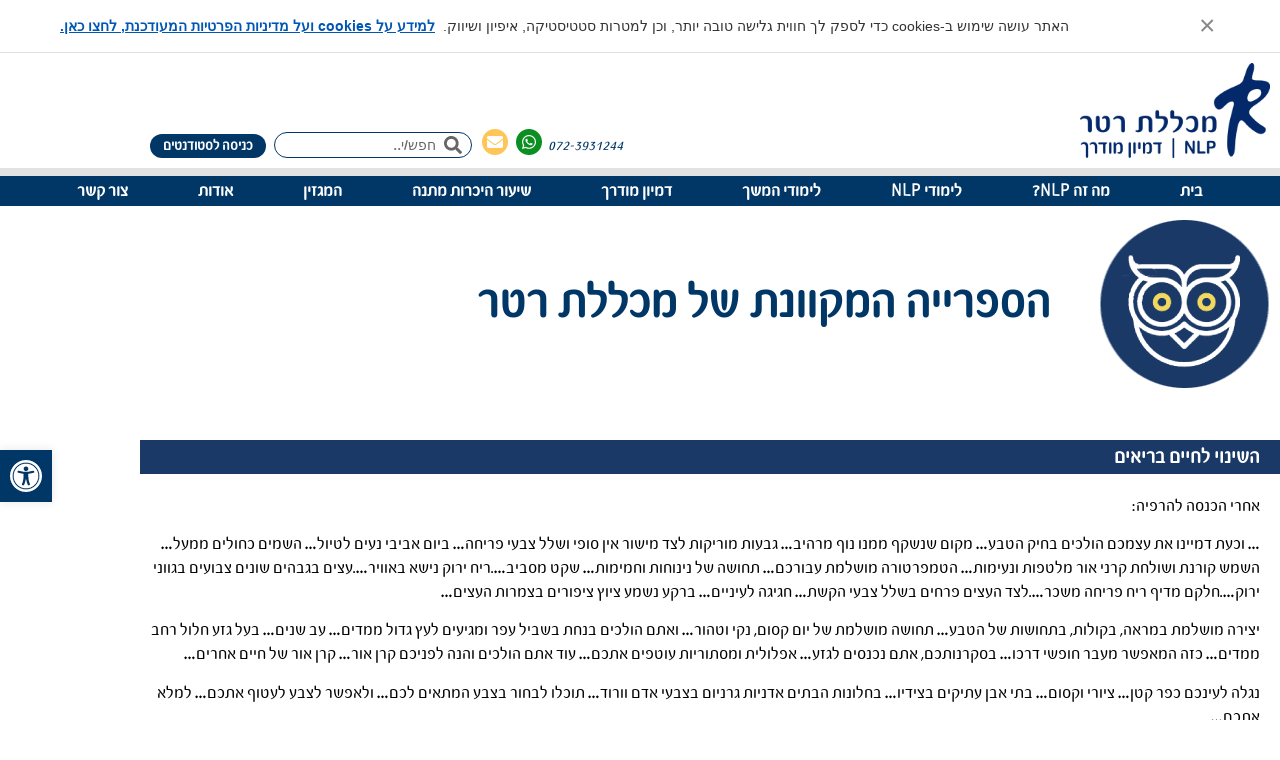

--- FILE ---
content_type: text/html; charset=UTF-8
request_url: https://www.retter.co.il/library/%d7%94%d7%a9%d7%99%d7%a0%d7%95%d7%99-%d7%9c%d7%97%d7%99%d7%99%d7%9d-%d7%91%d7%a8%d7%99%d7%90%d7%99%d7%9d/
body_size: 47947
content:
<!doctype html>
<html dir="rtl" lang="he-IL">
<head>
	<meta charset="UTF-8">
	<meta name="viewport" content="width=device-width, initial-scale=1">
	<link rel="profile" href="https://gmpg.org/xfn/11">
	<meta r@3.4.5 /><meta name='robots' content='index, follow, max-image-preview:large, max-snippet:-1, max-video-preview:-1' />
<link rel='preconnect' href='https://i.ytimg.com' >

	<!-- This site is optimized with the Yoast SEO plugin v26.7 - https://yoast.com/wordpress/plugins/seo/ -->
	<title>השינוי לחיים בריאים - מכללת רטר</title><style id="perfmatters-used-css">.jet-listing-dynamic-field{display:flex;align-items:center;}.jet-listing-dynamic-field__content{display:block;max-width:100%;}.jet-listing-dynamic-field__inline-wrap{display:inline-flex;align-items:center;max-width:100%;}.jet-listing-dynamic-field__content:has(.jet-engine-gallery-grid--masonry),.jet-listing-dynamic-field__inline-wrap:has(.jet-engine-gallery-grid--masonry){width:100% !important;}.brxe-jet-engine-listing-dynamic-field .jet-listing-dynamic-field__icon :is(svg,path){fill:currentColor;}.brxe-jet-engine-listing-dynamic-link .jet-listing-dynamic-link__icon :is(svg,path){fill:currentColor;}.jet-listing-grid__item.jet-equal-columns>.elementor>:is(.elementor-section,.e-container,.e-con){height:100%;}.jet-listing-grid__item.jet-equal-columns .jet-engine-listing-overlay-wrap>.elementor>:is(.elementor-section,.e-container,.e-con){height:100%;}@-webkit-keyframes jet-engine-spin{0%{transform:rotate(0);}100%{transform:rotate(359deg);}}@keyframes jet-engine-spin{0%{transform:rotate(0);}100%{transform:rotate(359deg);}}@-webkit-keyframes jet-engine-map-spin{0%{transform:rotate(0);}100%{transform:rotate(359deg);}}@keyframes jet-engine-map-spin{0%{transform:rotate(0);}100%{transform:rotate(359deg);}}a:has(>.jet-engine-lightbox-icon):before{display:none;}@keyframes cmplz-fadein{from{opacity:0;}to{opacity:1;}}#pojo-a11y-toolbar{position:fixed;font-size:16px !important;line-height:1.4;z-index:9999;}#pojo-a11y-toolbar.pojo-a11y-toolbar-left{left:-180px;-webkit-transition:left 750ms cubic-bezier(.23,1,.32,1);-moz-transition:left 750ms cubic-bezier(.23,1,.32,1);-o-transition:left 750ms cubic-bezier(.23,1,.32,1);transition:left 750ms cubic-bezier(.23,1,.32,1);}#pojo-a11y-toolbar.pojo-a11y-toolbar-left .pojo-a11y-toolbar-toggle{left:180px;}#pojo-a11y-toolbar .pojo-a11y-toolbar-toggle{position:absolute;}#pojo-a11y-toolbar .pojo-a11y-toolbar-toggle a{display:inline-block;font-size:200%;line-height:0;padding:10px;-webkit-box-shadow:0 0 10px 0 rgba(0,0,0,.1);box-shadow:0 0 10px 0 rgba(0,0,0,.1);}#pojo-a11y-toolbar .pojo-a11y-toolbar-toggle a:hover,#pojo-a11y-toolbar .pojo-a11y-toolbar-toggle a:focus{-webkit-box-shadow:0 0 10px 0 rgba(0,0,0,.2);box-shadow:0 0 10px 0 rgba(0,0,0,.2);}#pojo-a11y-toolbar .pojo-a11y-toolbar-toggle svg{max-width:inherit;}#pojo-a11y-toolbar .pojo-a11y-toolbar-overlay{border:1px solid;font-size:100%;width:180px;}#pojo-a11y-toolbar .pojo-a11y-toolbar-overlay p.pojo-a11y-toolbar-title{display:block;line-height:2;font-weight:bold;padding:10px 15px 0;margin:0;}#pojo-a11y-toolbar .pojo-a11y-toolbar-overlay ul.pojo-a11y-toolbar-items{list-style:none;margin:0;padding:10px 0;}#pojo-a11y-toolbar .pojo-a11y-toolbar-overlay ul.pojo-a11y-toolbar-items li.pojo-a11y-toolbar-item a{display:block;padding:10px 15px;font-size:80%;line-height:1;}#pojo-a11y-toolbar .pojo-a11y-toolbar-overlay ul.pojo-a11y-toolbar-items li.pojo-a11y-toolbar-item a svg{padding-right:6px;display:inline-block;width:1.5em;font-style:normal;font-weight:normal;font-size:inherit;line-height:1;text-align:center;text-rendering:auto;vertical-align:middle;}#pojo-a11y-toolbar .pojo-a11y-toolbar-overlay ul.pojo-a11y-toolbar-items li.pojo-a11y-toolbar-item a .pojo-a11y-toolbar-text{vertical-align:middle;}body.rtl #pojo-a11y-toolbar .pojo-a11y-toolbar-overlay ul.pojo-a11y-toolbar-items li.pojo-a11y-toolbar-item a svg{padding-left:6px;padding-right:0;}@media (max-width:767px){#pojo-a11y-toolbar .pojo-a11y-toolbar-overlay p.pojo-a11y-toolbar-title{padding:7px 12px 0;}#pojo-a11y-toolbar .pojo-a11y-toolbar-overlay ul.pojo-a11y-toolbar-items{padding:7px 0;}#pojo-a11y-toolbar .pojo-a11y-toolbar-overlay ul.pojo-a11y-toolbar-items li.pojo-a11y-toolbar-item a{display:block;padding:7px 12px;}}.pojo-skip-link{position:absolute;top:-1000em;}.pojo-skip-link:focus{left:50px;top:50px;height:auto;width:200px;display:block;font-size:14px;font-weight:700;text-align:center;padding:15px 23px 14px;background-color:#f1f1f1;color:#21759b;z-index:100000;line-height:normal;text-decoration:none;box-shadow:0 0 2px 2px rgba(0,0,0,.6);}body.rtl .pojo-skip-link:focus{right:50px;left:auto;}#pojo-a11y-toolbar *,#pojo-a11y-toolbar ::before,#pojo-a11y-toolbar ::after{box-sizing:border-box;}.pojo-sr-only{position:absolute;width:1px;height:1px;padding:0;margin:-1px;overflow:hidden;clip:rect(0,0,0,0);border:0;}html{line-height:1.15;-webkit-text-size-adjust:100%;}*,:after,:before{box-sizing:border-box;}body{background-color:#fff;color:#333;font-family:-apple-system,BlinkMacSystemFont,Segoe UI,Roboto,Helvetica Neue,Arial,Noto Sans,sans-serif,Apple Color Emoji,Segoe UI Emoji,Segoe UI Symbol,Noto Color Emoji;font-size:1rem;font-weight:400;line-height:1.5;margin:0;-webkit-font-smoothing:antialiased;-moz-osx-font-smoothing:grayscale;}h1,h2,h3,h4,h5,h6{color:inherit;font-family:inherit;font-weight:500;line-height:1.2;margin-block-end:1rem;margin-block-start:.5rem;}h2{font-size:2rem;}p{margin-block-end:.9rem;margin-block-start:0;}a{background-color:transparent;color:#c36;text-decoration:none;}a:active,a:hover{color:#336;}a:not([href]):not([tabindex]),a:not([href]):not([tabindex]):focus,a:not([href]):not([tabindex]):hover{color:inherit;text-decoration:none;}a:not([href]):not([tabindex]):focus{outline:0;}b,strong{font-weight:bolder;}img{border-style:none;height:auto;max-width:100%;}details{display:block;}summary{display:list-item;}[hidden],template{display:none;}@media print{*,:after,:before{background:transparent !important;box-shadow:none !important;color:#000 !important;text-shadow:none !important;}a,a:visited{text-decoration:underline;}a[href]:after{content:" (" attr(href) ")";}a[href^="#"]:after,a[href^="javascript:"]:after{content:"";}img,tr{-moz-column-break-inside:avoid;break-inside:avoid;}h2,h3,p{orphans:3;widows:3;}h2,h3{-moz-column-break-after:avoid;break-after:avoid;}}label{display:inline-block;line-height:1;vertical-align:middle;}button,input,optgroup,select,textarea{font-family:inherit;font-size:1rem;line-height:1.5;margin:0;}input[type=date],input[type=email],input[type=number],input[type=password],input[type=search],input[type=tel],input[type=text],input[type=url],select,textarea{border:1px solid #666;border-radius:3px;padding:.5rem 1rem;transition:all .3s;width:100%;}input[type=date]:focus,input[type=email]:focus,input[type=number]:focus,input[type=password]:focus,input[type=search]:focus,input[type=tel]:focus,input[type=text]:focus,input[type=url]:focus,select:focus,textarea:focus{border-color:#333;}button,input{overflow:visible;}button,select{text-transform:none;}[type=button],[type=reset],[type=submit],button{-webkit-appearance:button;width:auto;}[type=button],[type=submit],button{background-color:transparent;border:1px solid #c36;border-radius:3px;color:#c36;display:inline-block;font-size:1rem;font-weight:400;padding:.5rem 1rem;text-align:center;transition:all .3s;-webkit-user-select:none;-moz-user-select:none;user-select:none;white-space:nowrap;}[type=button]:focus:not(:focus-visible),[type=submit]:focus:not(:focus-visible),button:focus:not(:focus-visible){outline:none;}[type=button]:focus,[type=button]:hover,[type=submit]:focus,[type=submit]:hover,button:focus,button:hover{background-color:#c36;color:#fff;text-decoration:none;}[type=button]:not(:disabled),[type=submit]:not(:disabled),button:not(:disabled){cursor:pointer;}[type=checkbox],[type=radio]{box-sizing:border-box;padding:0;}[type=number]::-webkit-inner-spin-button,[type=number]::-webkit-outer-spin-button{height:auto;}[type=search]{-webkit-appearance:textfield;outline-offset:-2px;}[type=search]::-webkit-search-decoration{-webkit-appearance:none;}::-webkit-file-upload-button{-webkit-appearance:button;font:inherit;}dd,dl,dt,li,ol,ul{background:transparent;border:0;font-size:100%;margin-block-end:0;margin-block-start:0;outline:0;vertical-align:baseline;}.screen-reader-text{clip:rect(1px,1px,1px,1px);height:1px;overflow:hidden;position:absolute !important;width:1px;word-wrap:normal !important;}.screen-reader-text:focus{background-color:#eee;clip:auto !important;clip-path:none;color:#333;display:block;font-size:1rem;height:auto;left:5px;line-height:normal;padding:12px 24px;text-decoration:none;top:5px;width:auto;z-index:100000;}:root{--direction-multiplier:1;}body.rtl,html[dir=rtl]{--direction-multiplier:-1;}.elementor-screen-only,.screen-reader-text,.screen-reader-text span,.ui-helper-hidden-accessible{height:1px;margin:-1px;overflow:hidden;padding:0;position:absolute;top:-10000em;width:1px;clip:rect(0,0,0,0);border:0;}.elementor *,.elementor :after,.elementor :before{box-sizing:border-box;}.elementor a{box-shadow:none;text-decoration:none;}.elementor img{border:none;border-radius:0;box-shadow:none;height:auto;max-width:100%;}.elementor embed,.elementor iframe,.elementor object,.elementor video{border:none;line-height:1;margin:0;max-width:100%;width:100%;}.elementor-widget-wrap .elementor-element.elementor-widget__width-auto,.elementor-widget-wrap .elementor-element.elementor-widget__width-initial{max-width:100%;}@media (max-width:767px){.elementor-widget-wrap .elementor-element.elementor-widget-mobile__width-auto,.elementor-widget-wrap .elementor-element.elementor-widget-mobile__width-initial{max-width:100%;}}.elementor-element{--flex-direction:initial;--flex-wrap:initial;--justify-content:initial;--align-items:initial;--align-content:initial;--gap:initial;--flex-basis:initial;--flex-grow:initial;--flex-shrink:initial;--order:initial;--align-self:initial;align-self:var(--align-self);flex-basis:var(--flex-basis);flex-grow:var(--flex-grow);flex-shrink:var(--flex-shrink);order:var(--order);}.elementor-element:where(.e-con-full,.elementor-widget){align-content:var(--align-content);align-items:var(--align-items);flex-direction:var(--flex-direction);flex-wrap:var(--flex-wrap);gap:var(--row-gap) var(--column-gap);justify-content:var(--justify-content);}:root{--page-title-display:block;}@keyframes eicon-spin{0%{transform:rotate(0deg);}to{transform:rotate(359deg);}}.elementor-section{position:relative;}.elementor-section .elementor-container{display:flex;margin-inline:auto;position:relative;}@media (max-width:1024px){.elementor-section .elementor-container{flex-wrap:wrap;}}.elementor-section.elementor-section-boxed>.elementor-container{max-width:1140px;}.elementor-section.elementor-section-items-middle>.elementor-container{align-items:center;}.elementor-widget-wrap{align-content:flex-start;flex-wrap:wrap;position:relative;width:100%;}.elementor:not(.elementor-bc-flex-widget) .elementor-widget-wrap{display:flex;}.elementor-widget-wrap>.elementor-element{width:100%;}.elementor-widget{position:relative;}.elementor-widget:not(:last-child){margin-block-end:var(--kit-widget-spacing,20px);}.elementor-widget:not(:last-child).elementor-absolute,.elementor-widget:not(:last-child).elementor-widget__width-auto,.elementor-widget:not(:last-child).elementor-widget__width-initial{margin-block-end:0;}.elementor-column{display:flex;min-height:1px;position:relative;}.elementor-column-gap-default>.elementor-column>.elementor-element-populated{padding:10px;}@media (min-width:768px){.elementor-column.elementor-col-10,.elementor-column[data-col="10"]{width:10%;}.elementor-column.elementor-col-11,.elementor-column[data-col="11"]{width:11.111%;}.elementor-column.elementor-col-12,.elementor-column[data-col="12"]{width:12.5%;}.elementor-column.elementor-col-14,.elementor-column[data-col="14"]{width:14.285%;}.elementor-column.elementor-col-16,.elementor-column[data-col="16"]{width:16.666%;}.elementor-column.elementor-col-20,.elementor-column[data-col="20"]{width:20%;}.elementor-column.elementor-col-25,.elementor-column[data-col="25"]{width:25%;}.elementor-column.elementor-col-30,.elementor-column[data-col="30"]{width:30%;}.elementor-column.elementor-col-33,.elementor-column[data-col="33"]{width:33.333%;}.elementor-column.elementor-col-40,.elementor-column[data-col="40"]{width:40%;}.elementor-column.elementor-col-50,.elementor-column[data-col="50"]{width:50%;}.elementor-column.elementor-col-60,.elementor-column[data-col="60"]{width:60%;}.elementor-column.elementor-col-66,.elementor-column[data-col="66"]{width:66.666%;}.elementor-column.elementor-col-70,.elementor-column[data-col="70"]{width:70%;}.elementor-column.elementor-col-75,.elementor-column[data-col="75"]{width:75%;}.elementor-column.elementor-col-80,.elementor-column[data-col="80"]{width:80%;}.elementor-column.elementor-col-83,.elementor-column[data-col="83"]{width:83.333%;}.elementor-column.elementor-col-90,.elementor-column[data-col="90"]{width:90%;}.elementor-column.elementor-col-100,.elementor-column[data-col="100"]{width:100%;}}@media (max-width:767px){.elementor-column{width:100%;}}.elementor-grid{display:grid;grid-column-gap:var(--grid-column-gap);grid-row-gap:var(--grid-row-gap);}.elementor-grid .elementor-grid-item{min-width:0;}.elementor-grid-0 .elementor-grid{display:inline-block;margin-block-end:calc(-1 * var(--grid-row-gap));width:100%;word-spacing:var(--grid-column-gap);}.elementor-grid-0 .elementor-grid .elementor-grid-item{display:inline-block;margin-block-end:var(--grid-row-gap);word-break:break-word;}@media (min-width:1025px){#elementor-device-mode:after{content:"desktop";}}@media (min-width:-1){#elementor-device-mode:after{content:"widescreen";}}@media (max-width:-1){#elementor-device-mode:after{content:"laptop";content:"tablet_extra";}}@media (max-width:1024px){#elementor-device-mode:after{content:"tablet";}}@media (max-width:-1){#elementor-device-mode:after{content:"mobile_extra";}}@media (max-width:767px){#elementor-device-mode:after{content:"mobile";}}@media (prefers-reduced-motion:no-preference){html{scroll-behavior:smooth;}}.e-con{--border-radius:0;--border-top-width:0px;--border-right-width:0px;--border-bottom-width:0px;--border-left-width:0px;--border-style:initial;--border-color:initial;--container-widget-width:100%;--container-widget-height:initial;--container-widget-flex-grow:0;--container-widget-align-self:initial;--content-width:min(100%,var(--container-max-width,1140px));--width:100%;--min-height:initial;--height:auto;--text-align:initial;--margin-top:0px;--margin-right:0px;--margin-bottom:0px;--margin-left:0px;--padding-top:var(--container-default-padding-top,10px);--padding-right:var(--container-default-padding-right,10px);--padding-bottom:var(--container-default-padding-bottom,10px);--padding-left:var(--container-default-padding-left,10px);--position:relative;--z-index:revert;--overflow:visible;--gap:var(--widgets-spacing,20px);--row-gap:var(--widgets-spacing-row,20px);--column-gap:var(--widgets-spacing-column,20px);--overlay-mix-blend-mode:initial;--overlay-opacity:1;--overlay-transition:.3s;--e-con-grid-template-columns:repeat(3,1fr);--e-con-grid-template-rows:repeat(2,1fr);border-radius:var(--border-radius);height:var(--height);min-height:var(--min-height);min-width:0;overflow:var(--overflow);position:var(--position);width:var(--width);z-index:var(--z-index);--flex-wrap-mobile:wrap;}.e-con:where(:not(.e-div-block-base)){transition:background var(--background-transition,.3s),border var(--border-transition,.3s),box-shadow var(--border-transition,.3s),transform var(--e-con-transform-transition-duration,.4s);}.e-con{--margin-block-start:var(--margin-top);--margin-block-end:var(--margin-bottom);--margin-inline-start:var(--margin-left);--margin-inline-end:var(--margin-right);--padding-inline-start:var(--padding-left);--padding-inline-end:var(--padding-right);--padding-block-start:var(--padding-top);--padding-block-end:var(--padding-bottom);--border-block-start-width:var(--border-top-width);--border-block-end-width:var(--border-bottom-width);--border-inline-start-width:var(--border-left-width);--border-inline-end-width:var(--border-right-width);}body.rtl .e-con{--padding-inline-start:var(--padding-right);--padding-inline-end:var(--padding-left);--margin-inline-start:var(--margin-right);--margin-inline-end:var(--margin-left);--border-inline-start-width:var(--border-right-width);--border-inline-end-width:var(--border-left-width);}.e-con{margin-block-end:var(--margin-block-end);margin-block-start:var(--margin-block-start);margin-inline-end:var(--margin-inline-end);margin-inline-start:var(--margin-inline-start);padding-inline-end:var(--padding-inline-end);padding-inline-start:var(--padding-inline-start);}.e-con.e-flex{--flex-direction:column;--flex-basis:auto;--flex-grow:0;--flex-shrink:1;flex:var(--flex-grow) var(--flex-shrink) var(--flex-basis);}.e-con-full,.e-con>.e-con-inner{padding-block-end:var(--padding-block-end);padding-block-start:var(--padding-block-start);text-align:var(--text-align);}.e-con-full.e-flex,.e-con.e-flex>.e-con-inner{flex-direction:var(--flex-direction);}.e-con,.e-con>.e-con-inner{display:var(--display);}.e-con-boxed.e-flex{align-content:normal;align-items:normal;flex-direction:column;flex-wrap:nowrap;justify-content:normal;}.e-con-boxed{gap:initial;text-align:initial;}.e-con.e-flex>.e-con-inner{align-content:var(--align-content);align-items:var(--align-items);align-self:auto;flex-basis:auto;flex-grow:1;flex-shrink:1;flex-wrap:var(--flex-wrap);justify-content:var(--justify-content);}.e-con>.e-con-inner{gap:var(--row-gap) var(--column-gap);height:100%;margin:0 auto;max-width:var(--content-width);padding-inline-end:0;padding-inline-start:0;width:100%;}:is(.elementor-section-wrap,[data-elementor-id])>.e-con{--margin-left:auto;--margin-right:auto;max-width:min(100%,var(--width));}.e-con .elementor-widget.elementor-widget{margin-block-end:0;}.e-con:before,.e-con>.elementor-background-slideshow:before,.e-con>.elementor-motion-effects-container>.elementor-motion-effects-layer:before,:is(.e-con,.e-con>.e-con-inner)>.elementor-background-video-container:before{border-block-end-width:var(--border-block-end-width);border-block-start-width:var(--border-block-start-width);border-color:var(--border-color);border-inline-end-width:var(--border-inline-end-width);border-inline-start-width:var(--border-inline-start-width);border-radius:var(--border-radius);border-style:var(--border-style);content:var(--background-overlay);display:block;height:max(100% + var(--border-top-width) + var(--border-bottom-width),100%);left:calc(0px - var(--border-left-width));mix-blend-mode:var(--overlay-mix-blend-mode);opacity:var(--overlay-opacity);position:absolute;top:calc(0px - var(--border-top-width));transition:var(--overlay-transition,.3s);width:max(100% + var(--border-left-width) + var(--border-right-width),100%);}.e-con:before{transition:background var(--overlay-transition,.3s),border-radius var(--border-transition,.3s),opacity var(--overlay-transition,.3s);}.e-con>.elementor-background-slideshow,:is(.e-con,.e-con>.e-con-inner)>.elementor-background-video-container{border-block-end-width:var(--border-block-end-width);border-block-start-width:var(--border-block-start-width);border-color:var(--border-color);border-inline-end-width:var(--border-inline-end-width);border-inline-start-width:var(--border-inline-start-width);border-radius:var(--border-radius);border-style:var(--border-style);height:max(100% + var(--border-top-width) + var(--border-bottom-width),100%);left:calc(0px - var(--border-left-width));top:calc(0px - var(--border-top-width));width:max(100% + var(--border-left-width) + var(--border-right-width),100%);}@media (max-width:767px){:is(.e-con,.e-con>.e-con-inner)>.elementor-background-video-container.elementor-hidden-mobile{display:none;}}:is(.e-con,.e-con>.e-con-inner)>.elementor-background-video-container:before{z-index:1;}:is(.e-con,.e-con>.e-con-inner)>.elementor-background-slideshow:before{z-index:2;}.e-con .elementor-widget{min-width:0;}.e-con>.e-con-inner>.elementor-widget>.elementor-widget-container,.e-con>.elementor-widget>.elementor-widget-container{height:100%;}.e-con.e-con>.e-con-inner>.elementor-widget,.elementor.elementor .e-con>.elementor-widget{max-width:100%;}.e-con .elementor-widget:not(:last-child){--kit-widget-spacing:0px;}@media (max-width:767px){.e-con.e-flex{--width:100%;--flex-wrap:var(--flex-wrap-mobile);}}.elementor-form-fields-wrapper{display:flex;flex-wrap:wrap;}.elementor-field-group{align-items:center;flex-wrap:wrap;}.elementor-field-group.elementor-field-type-submit{align-items:flex-end;}.elementor-field-group .elementor-field-textual{background-color:transparent;border:1px solid #69727d;color:#1f2124;flex-grow:1;max-width:100%;vertical-align:middle;width:100%;}.elementor-field-group .elementor-field-textual:focus{box-shadow:inset 0 0 0 1px rgba(0,0,0,.1);outline:0;}.elementor-field-group .elementor-field-textual::-moz-placeholder{color:inherit;font-family:inherit;opacity:.6;}.elementor-field-group .elementor-field-textual::placeholder{color:inherit;font-family:inherit;opacity:.6;}.elementor-field-subgroup{display:flex;flex-wrap:wrap;}.elementor-field-subgroup .elementor-field-option label{display:inline-block;}.elementor-field-subgroup:not(.elementor-subgroup-inline) .elementor-field-option{flex-basis:100%;}.elementor-field-type-acceptance .elementor-field-subgroup .elementor-field-option input,.elementor-field-type-acceptance .elementor-field-subgroup .elementor-field-option label,.elementor-field-type-checkbox .elementor-field-subgroup .elementor-field-option input,.elementor-field-type-checkbox .elementor-field-subgroup .elementor-field-option label,.elementor-field-type-radio .elementor-field-subgroup .elementor-field-option input,.elementor-field-type-radio .elementor-field-subgroup .elementor-field-option label{display:inline;}.elementor-field-label{cursor:pointer;}.elementor-field-textual{border-radius:3px;font-size:15px;line-height:1.4;min-height:40px;padding:5px 14px;}.elementor-button-align-stretch .elementor-field-type-submit:not(.e-form__buttons__wrapper) .elementor-button{flex-basis:100%;}.elementor-form .elementor-button{border:none;padding-block-end:0;padding-block-start:0;}.elementor-form .elementor-button-content-wrapper,.elementor-form .elementor-button>span{display:flex;flex-direction:row;gap:5px;justify-content:center;}.elementor-form .elementor-button.elementor-size-sm{min-height:40px;}.elementor-element:where(:not(.e-con)):where(:not(.e-div-block-base)) .elementor-widget-container,.elementor-element:where(:not(.e-con)):where(:not(.e-div-block-base)):not(:has(.elementor-widget-container)){transition:background .3s,border .3s,border-radius .3s,box-shadow .3s,transform var(--e-transform-transition-duration,.4s);}.elementor-heading-title{line-height:1;margin:0;padding:0;}.elementor-button{background-color:#69727d;border-radius:3px;color:#fff;display:inline-block;fill:#fff;font-size:15px;line-height:1;padding:12px 24px;text-align:center;transition:all .3s;}.elementor-button:focus,.elementor-button:hover,.elementor-button:visited{color:#fff;}.elementor-button-content-wrapper{display:flex;flex-direction:row;gap:5px;justify-content:center;}.elementor-button-text{display:inline-block;}.elementor-button span{text-decoration:inherit;}.elementor-icon{color:#69727d;display:inline-block;font-size:50px;line-height:1;text-align:center;transition:all .3s;}.elementor-icon:hover{color:#69727d;}.elementor-icon i,.elementor-icon svg{display:block;height:1em;position:relative;width:1em;}.elementor-icon i:before,.elementor-icon svg:before{left:50%;position:absolute;transform:translateX(-50%);}.elementor-shape-circle .elementor-icon{border-radius:50%;}.animated{animation-duration:1.25s;}.animated.animated-slow{animation-duration:2s;}.animated.animated-fast{animation-duration:.75s;}.animated.infinite{animation-iteration-count:infinite;}.animated.reverse{animation-direction:reverse;animation-fill-mode:forwards;}@media (prefers-reduced-motion:reduce){.animated{animation:none !important;}html *{transition-delay:0s !important;transition-duration:0s !important;}}@media (max-width:767px){.elementor .elementor-hidden-mobile,.elementor .elementor-hidden-phone{display:none;}}@media (min-width:768px) and (max-width:1024px){.elementor .elementor-hidden-tablet{display:none;}}@media (min-width:1025px) and (max-width:99999px){.elementor .elementor-hidden-desktop{display:none;}}.elementor-widget-image{text-align:center;}.elementor-widget-image a{display:inline-block;}.elementor-widget-image a img[src$=".svg"]{width:48px;}.elementor-widget-image img{display:inline-block;vertical-align:middle;}.elementor-widget.elementor-icon-list--layout-inline .elementor-widget-container,.elementor-widget:not(:has(.elementor-widget-container)) .elementor-widget-container{overflow:hidden;}.elementor-widget .elementor-icon-list-items{list-style-type:none;margin:0;padding:0;}.elementor-widget .elementor-icon-list-item{margin:0;padding:0;position:relative;}.elementor-widget .elementor-icon-list-item:after{inset-block-end:0;position:absolute;width:100%;}.elementor-widget .elementor-icon-list-item,.elementor-widget .elementor-icon-list-item a{align-items:var(--icon-vertical-align,center);display:flex;font-size:inherit;}.elementor-widget.elementor-list-item-link-full_width a{width:100%;}.elementor-widget:not(.elementor-align-end) .elementor-icon-list-item:after{inset-inline-start:0;}.elementor-widget:not(.elementor-align-start) .elementor-icon-list-item:after{inset-inline-end:0;}@media (min-width:-1){.elementor-widget:not(.elementor-widescreen-align-end) .elementor-icon-list-item:after{inset-inline-start:0;}.elementor-widget:not(.elementor-widescreen-align-start) .elementor-icon-list-item:after{inset-inline-end:0;}}@media (max-width:-1){.elementor-widget:not(.elementor-laptop-align-end) .elementor-icon-list-item:after{inset-inline-start:0;}.elementor-widget:not(.elementor-laptop-align-start) .elementor-icon-list-item:after{inset-inline-end:0;}.elementor-widget:not(.elementor-tablet_extra-align-end) .elementor-icon-list-item:after{inset-inline-start:0;}.elementor-widget:not(.elementor-tablet_extra-align-start) .elementor-icon-list-item:after{inset-inline-end:0;}}@media (max-width:1024px){.elementor-widget:not(.elementor-tablet-align-end) .elementor-icon-list-item:after{inset-inline-start:0;}.elementor-widget:not(.elementor-tablet-align-start) .elementor-icon-list-item:after{inset-inline-end:0;}}@media (max-width:-1){.elementor-widget:not(.elementor-mobile_extra-align-end) .elementor-icon-list-item:after{inset-inline-start:0;}.elementor-widget:not(.elementor-mobile_extra-align-start) .elementor-icon-list-item:after{inset-inline-end:0;}}@media (max-width:767px){.elementor-widget:not(.elementor-mobile-align-end) .elementor-icon-list-item:after{inset-inline-start:0;}.elementor-widget:not(.elementor-mobile-align-start) .elementor-icon-list-item:after{inset-inline-end:0;}}#left-area ul.elementor-icon-list-items,.elementor .elementor-element ul.elementor-icon-list-items,.elementor-edit-area .elementor-element ul.elementor-icon-list-items{padding:0;}.elementor-widget-social-icons.elementor-grid-0 .elementor-widget-container,.elementor-widget-social-icons.elementor-grid-0:not(:has(.elementor-widget-container)),.elementor-widget-social-icons.elementor-grid-mobile-0 .elementor-widget-container,.elementor-widget-social-icons.elementor-grid-mobile-0:not(:has(.elementor-widget-container)),.elementor-widget-social-icons.elementor-grid-tablet-0 .elementor-widget-container,.elementor-widget-social-icons.elementor-grid-tablet-0:not(:has(.elementor-widget-container)){font-size:0;line-height:1;}.elementor-widget-social-icons:not(.elementor-grid-0):not(.elementor-grid-tablet-0):not(.elementor-grid-mobile-0) .elementor-grid{display:inline-grid;}.elementor-widget-social-icons .elementor-grid{grid-column-gap:var(--grid-column-gap,5px);grid-row-gap:var(--grid-row-gap,5px);grid-template-columns:var(--grid-template-columns);justify-content:var(--justify-content,center);justify-items:var(--justify-content,center);}.elementor-icon.elementor-social-icon{font-size:var(--icon-size,25px);height:calc(var(--icon-size,25px) + 2 * var(--icon-padding,.5em));line-height:var(--icon-size,25px);width:calc(var(--icon-size,25px) + 2 * var(--icon-padding,.5em));}.elementor-social-icon{--e-social-icon-icon-color:#fff;align-items:center;background-color:#69727d;cursor:pointer;display:inline-flex;justify-content:center;text-align:center;}.elementor-social-icon svg{fill:var(--e-social-icon-icon-color);}.elementor-social-icon:last-child{margin:0;}.elementor-social-icon:hover{color:#fff;opacity:.9;}.elementor-social-icon-envelope{background-color:#ea4335;}.elementor-social-icon-whatsapp{background-color:#25d366;}.elementor-search-form{display:block;transition:.2s;}.elementor-search-form .e-font-icon-svg-container{align-items:center;display:flex;height:100%;justify-content:center;width:100%;}.elementor-search-form button,.elementor-search-form input[type=search]{-webkit-appearance:none;-moz-appearance:none;background:none;border:0;display:inline-block;font-size:15px;line-height:1;margin:0;min-width:0;padding:0;vertical-align:middle;white-space:normal;}.elementor-search-form button:focus,.elementor-search-form input[type=search]:focus{color:inherit;outline:0;}.elementor-search-form button{background-color:#69727d;border-radius:0;color:#fff;font-size:var(--e-search-form-submit-icon-size,16px);}.elementor-search-form__container{border:0 solid transparent;display:flex;min-height:50px;overflow:hidden;transition:.2s;}.elementor-search-form__container:not(.elementor-search-form--full-screen){background:#f1f2f3;}.elementor-search-form__input{color:#3f444b;flex-basis:100%;transition:color .2s;}.elementor-search-form__input::-moz-placeholder{color:inherit;font-family:inherit;opacity:.6;}.elementor-search-form__input::placeholder{color:inherit;font-family:inherit;opacity:.6;}.elementor-search-form--skin-minimal .elementor-search-form__icon{align-items:center;color:#3f444b;display:flex;justify-content:flex-end;opacity:.6;fill:#3f444b;font-size:var(--e-search-form-icon-size-minimal,15px);}.elementor-search-form--skin-minimal .elementor-search-form__icon svg{height:var(--e-search-form-icon-size-minimal,15px);width:var(--e-search-form-icon-size-minimal,15px);}.elementor-search-form--skin-minimal:focus-within{outline-style:solid;outline-width:2px;}.elementor-item:after,.elementor-item:before{display:block;position:absolute;transition:.3s;transition-timing-function:cubic-bezier(.58,.3,.005,1);}.elementor-item:not(:hover):not(:focus):not(.elementor-item-active):not(.highlighted):after,.elementor-item:not(:hover):not(:focus):not(.elementor-item-active):not(.highlighted):before{opacity:0;}.elementor-item-active:after,.elementor-item-active:before,.elementor-item.highlighted:after,.elementor-item.highlighted:before,.elementor-item:focus:after,.elementor-item:focus:before,.elementor-item:hover:after,.elementor-item:hover:before{transform:scale(1);}.elementor-nav-menu--main .elementor-nav-menu a{transition:.4s;}.elementor-nav-menu--main .elementor-nav-menu a,.elementor-nav-menu--main .elementor-nav-menu a.highlighted,.elementor-nav-menu--main .elementor-nav-menu a:focus,.elementor-nav-menu--main .elementor-nav-menu a:hover{padding:13px 20px;}.elementor-nav-menu--main .elementor-nav-menu a.current{background:#1f2124;color:#fff;}.elementor-nav-menu--main .elementor-nav-menu a.disabled{background:#3f444b;color:#88909b;}.elementor-nav-menu--main .elementor-nav-menu ul{border-style:solid;border-width:0;padding:0;position:absolute;width:12em;}.elementor-nav-menu--main .elementor-nav-menu span.scroll-down,.elementor-nav-menu--main .elementor-nav-menu span.scroll-up{background:#fff;display:none;height:20px;overflow:hidden;position:absolute;visibility:hidden;}.elementor-nav-menu--main .elementor-nav-menu span.scroll-down-arrow,.elementor-nav-menu--main .elementor-nav-menu span.scroll-up-arrow{border:8px dashed transparent;border-bottom:8px solid #33373d;height:0;inset-block-start:-2px;inset-inline-start:50%;margin-inline-start:-8px;overflow:hidden;position:absolute;width:0;}.elementor-nav-menu--main .elementor-nav-menu span.scroll-down-arrow{border-color:#33373d transparent transparent;border-style:solid dashed dashed;top:6px;}.elementor-nav-menu--layout-horizontal{display:flex;}.elementor-nav-menu--layout-horizontal .elementor-nav-menu{display:flex;flex-wrap:wrap;}.elementor-nav-menu--layout-horizontal .elementor-nav-menu a{flex-grow:1;white-space:nowrap;}.elementor-nav-menu--layout-horizontal .elementor-nav-menu>li{display:flex;}.elementor-nav-menu--layout-horizontal .elementor-nav-menu>li ul,.elementor-nav-menu--layout-horizontal .elementor-nav-menu>li>.scroll-down{top:100% !important;}.elementor-nav-menu--layout-horizontal .elementor-nav-menu>li:not(:first-child)>a{margin-inline-start:var(--e-nav-menu-horizontal-menu-item-margin);}.elementor-nav-menu--layout-horizontal .elementor-nav-menu>li:not(:first-child)>.scroll-down,.elementor-nav-menu--layout-horizontal .elementor-nav-menu>li:not(:first-child)>.scroll-up,.elementor-nav-menu--layout-horizontal .elementor-nav-menu>li:not(:first-child)>ul{inset-inline-start:var(--e-nav-menu-horizontal-menu-item-margin) !important;}.elementor-nav-menu--layout-horizontal .elementor-nav-menu>li:not(:last-child)>a{margin-inline-end:var(--e-nav-menu-horizontal-menu-item-margin);}.elementor-nav-menu--layout-horizontal .elementor-nav-menu>li:not(:last-child):after{align-self:center;border-color:var(--e-nav-menu-divider-color,#000);border-left-style:var(--e-nav-menu-divider-style,solid);border-left-width:var(--e-nav-menu-divider-width,2px);content:var(--e-nav-menu-divider-content,none);height:var(--e-nav-menu-divider-height,35%);}.elementor-nav-menu__align-right .elementor-nav-menu{justify-content:flex-start;margin-left:auto;}.elementor-nav-menu__align-left .elementor-nav-menu{justify-content:flex-end;margin-right:auto;}.elementor-nav-menu__align-start .elementor-nav-menu{justify-content:flex-start;margin-inline-end:auto;}.elementor-nav-menu__align-end .elementor-nav-menu{justify-content:flex-end;margin-inline-start:auto;}.elementor-nav-menu__align-center .elementor-nav-menu{justify-content:center;margin-inline-end:auto;margin-inline-start:auto;}.elementor-nav-menu__align-justify .elementor-nav-menu--layout-horizontal .elementor-nav-menu{width:100%;}.elementor-widget-nav-menu:not(.elementor-nav-menu--toggle) .elementor-menu-toggle{display:none;}.elementor-widget-nav-menu .elementor-widget-container,.elementor-widget-nav-menu:not(:has(.elementor-widget-container)):not([class*=elementor-hidden-]){display:flex;flex-direction:column;}.elementor-nav-menu{position:relative;z-index:2;}.elementor-nav-menu:after{clear:both;content:" ";display:block;font:0/0 serif;height:0;overflow:hidden;visibility:hidden;}.elementor-nav-menu,.elementor-nav-menu li,.elementor-nav-menu ul{display:block;line-height:normal;list-style:none;margin:0;padding:0;-webkit-tap-highlight-color:rgba(0,0,0,0);}.elementor-nav-menu ul{display:none;}.elementor-nav-menu ul ul a,.elementor-nav-menu ul ul a:active,.elementor-nav-menu ul ul a:focus,.elementor-nav-menu ul ul a:hover{border-left:16px solid transparent;}.elementor-nav-menu ul ul ul a,.elementor-nav-menu ul ul ul a:active,.elementor-nav-menu ul ul ul a:focus,.elementor-nav-menu ul ul ul a:hover{border-left:24px solid transparent;}.elementor-nav-menu ul ul ul ul a,.elementor-nav-menu ul ul ul ul a:active,.elementor-nav-menu ul ul ul ul a:focus,.elementor-nav-menu ul ul ul ul a:hover{border-left:32px solid transparent;}.elementor-nav-menu ul ul ul ul ul a,.elementor-nav-menu ul ul ul ul ul a:active,.elementor-nav-menu ul ul ul ul ul a:focus,.elementor-nav-menu ul ul ul ul ul a:hover{border-left:40px solid transparent;}.elementor-nav-menu a,.elementor-nav-menu li{position:relative;}.elementor-nav-menu li{border-width:0;}.elementor-nav-menu a{align-items:center;display:flex;}.elementor-nav-menu a,.elementor-nav-menu a:focus,.elementor-nav-menu a:hover{line-height:20px;padding:10px 20px;}.elementor-nav-menu a.current{background:#1f2124;color:#fff;}.elementor-nav-menu a.disabled{color:#88909b;cursor:not-allowed;}.elementor-nav-menu .e-plus-icon:before{content:"+";}.elementor-nav-menu .sub-arrow{align-items:center;display:flex;line-height:1;margin-block-end:-10px;margin-block-start:-10px;padding:10px;padding-inline-end:0;}.elementor-nav-menu .sub-arrow i{pointer-events:none;}.elementor-nav-menu .sub-arrow .fa.fa-chevron-down,.elementor-nav-menu .sub-arrow .fas.fa-chevron-down{font-size:.7em;}.elementor-nav-menu .sub-arrow .e-font-icon-svg{height:1em;width:1em;}.elementor-nav-menu .sub-arrow .e-font-icon-svg.fa-svg-chevron-down{height:.7em;width:.7em;}.elementor-nav-menu--dropdown .elementor-item.elementor-item-active,.elementor-nav-menu--dropdown .elementor-item.highlighted,.elementor-nav-menu--dropdown .elementor-item:focus,.elementor-nav-menu--dropdown .elementor-item:hover,.elementor-sub-item.elementor-item-active,.elementor-sub-item.highlighted,.elementor-sub-item:focus,.elementor-sub-item:hover{background-color:#3f444b;color:#fff;}.elementor-menu-toggle{align-items:center;background-color:rgba(0,0,0,.05);border:0 solid;border-radius:3px;color:#33373d;cursor:pointer;display:flex;font-size:var(--nav-menu-icon-size,22px);justify-content:center;padding:.25em;}.elementor-menu-toggle.elementor-active .elementor-menu-toggle__icon--open,.elementor-menu-toggle:not(.elementor-active) .elementor-menu-toggle__icon--close{display:none;}.elementor-menu-toggle .e-font-icon-svg{fill:#33373d;height:1em;width:1em;}.elementor-menu-toggle svg{height:auto;width:1em;fill:var(--nav-menu-icon-color,currentColor);}span.elementor-menu-toggle__icon--close,span.elementor-menu-toggle__icon--open{line-height:1;}.elementor-nav-menu--dropdown{background-color:#fff;font-size:13px;}.elementor-nav-menu--dropdown.elementor-nav-menu__container{margin-top:10px;overflow-x:hidden;overflow-y:auto;transform-origin:top;transition:max-height .3s,transform .3s;}.elementor-nav-menu--dropdown a{color:#33373d;}ul.elementor-nav-menu--dropdown a,ul.elementor-nav-menu--dropdown a:focus,ul.elementor-nav-menu--dropdown a:hover{border-inline-start:8px solid transparent;text-shadow:none;}.elementor-nav-menu__text-align-center .elementor-nav-menu--dropdown .elementor-nav-menu a{justify-content:center;}.elementor-nav-menu--toggle{--menu-height:100vh;}.elementor-nav-menu--toggle .elementor-menu-toggle:not(.elementor-active)+.elementor-nav-menu__container{max-height:0;overflow:hidden;transform:scaleY(0);}.elementor-nav-menu--stretch .elementor-nav-menu__container.elementor-nav-menu--dropdown{position:absolute;z-index:9997;}@media (max-width:767px){.elementor-nav-menu--dropdown-mobile .elementor-nav-menu--main{display:none;}}@media (min-width:768px){.elementor-nav-menu--dropdown-mobile .elementor-menu-toggle,.elementor-nav-menu--dropdown-mobile .elementor-nav-menu--dropdown{display:none;}.elementor-nav-menu--dropdown-mobile nav.elementor-nav-menu--dropdown.elementor-nav-menu__container{overflow-y:hidden;}}@media (max-width:1024px){.elementor-nav-menu--dropdown-tablet .elementor-nav-menu--main{display:none;}}@media (min-width:1025px){.elementor-nav-menu--dropdown-tablet .elementor-menu-toggle,.elementor-nav-menu--dropdown-tablet .elementor-nav-menu--dropdown{display:none;}.elementor-nav-menu--dropdown-tablet nav.elementor-nav-menu--dropdown.elementor-nav-menu__container{overflow-y:hidden;}}@keyframes hide-scroll{0%,to{overflow:hidden;}}.elementor-widget-heading .elementor-heading-title[class*=elementor-size-]>a{color:inherit;font-size:inherit;line-height:inherit;}@font-face{font-family:swiper-icons;src:url("data:application/font-woff;charset=utf-8;base64, [base64]//wADZ2x5ZgAAAywAAADMAAAD2MHtryVoZWFkAAABbAAAADAAAAA2E2+eoWhoZWEAAAGcAAAAHwAAACQC9gDzaG10eAAAAigAAAAZAAAArgJkABFsb2NhAAAC0AAAAFoAAABaFQAUGG1heHAAAAG8AAAAHwAAACAAcABAbmFtZQAAA/gAAAE5AAACXvFdBwlwb3N0AAAFNAAAAGIAAACE5s74hXjaY2BkYGAAYpf5Hu/j+W2+MnAzMYDAzaX6QjD6/4//Bxj5GA8AuRwMYGkAPywL13jaY2BkYGA88P8Agx4j+/8fQDYfA1AEBWgDAIB2BOoAeNpjYGRgYNBh4GdgYgABEMnIABJzYNADCQAACWgAsQB42mNgYfzCOIGBlYGB0YcxjYGBwR1Kf2WQZGhhYGBiYGVmgAFGBiQQkOaawtDAoMBQxXjg/wEGPcYDDA4wNUA2CCgwsAAAO4EL6gAAeNpj2M0gyAACqxgGNWBkZ2D4/wMA+xkDdgAAAHjaY2BgYGaAYBkGRgYQiAHyGMF8FgYHIM3DwMHABGQrMOgyWDLEM1T9/w8UBfEMgLzE////P/5//f/V/xv+r4eaAAeMbAxwIUYmIMHEgKYAYjUcsDAwsLKxc3BycfPw8jEQA/[base64]/uznmfPFBNODM2K7MTQ45YEAZqGP81AmGGcF3iPqOop0r1SPTaTbVkfUe4HXj97wYE+yNwWYxwWu4v1ugWHgo3S1XdZEVqWM7ET0cfnLGxWfkgR42o2PvWrDMBSFj/IHLaF0zKjRgdiVMwScNRAoWUoH78Y2icB/yIY09An6AH2Bdu/UB+yxopYshQiEvnvu0dURgDt8QeC8PDw7Fpji3fEA4z/PEJ6YOB5hKh4dj3EvXhxPqH/SKUY3rJ7srZ4FZnh1PMAtPhwP6fl2PMJMPDgeQ4rY8YT6Gzao0eAEA409DuggmTnFnOcSCiEiLMgxCiTI6Cq5DZUd3Qmp10vO0LaLTd2cjN4fOumlc7lUYbSQcZFkutRG7g6JKZKy0RmdLY680CDnEJ+UMkpFFe1RN7nxdVpXrC4aTtnaurOnYercZg2YVmLN/d/gczfEimrE/fs/bOuq29Zmn8tloORaXgZgGa78yO9/cnXm2BpaGvq25Dv9S4E9+5SIc9PqupJKhYFSSl47+Qcr1mYNAAAAeNptw0cKwkAAAMDZJA8Q7OUJvkLsPfZ6zFVERPy8qHh2YER+3i/BP83vIBLLySsoKimrqKqpa2hp6+jq6RsYGhmbmJqZSy0sraxtbO3sHRydnEMU4uR6yx7JJXveP7WrDycAAAAAAAH//wACeNpjYGRgYOABYhkgZgJCZgZNBkYGLQZtIJsFLMYAAAw3ALgAeNolizEKgDAQBCchRbC2sFER0YD6qVQiBCv/H9ezGI6Z5XBAw8CBK/m5iQQVauVbXLnOrMZv2oLdKFa8Pjuru2hJzGabmOSLzNMzvutpB3N42mNgZGBg4GKQYzBhYMxJLMlj4GBgAYow/P/PAJJhLM6sSoWKfWCAAwDAjgbRAAB42mNgYGBkAIIbCZo5IPrmUn0hGA0AO8EFTQAA");font-weight:400;font-style:normal;}:root{--swiper-theme-color:#007aff;}:root{--swiper-navigation-size:44px;}@keyframes swiper-preloader-spin{0%{transform:rotate(0deg);}100%{transform:rotate(360deg);}}.elementor-element,.elementor-lightbox{--swiper-theme-color:#000;--swiper-navigation-size:44px;--swiper-pagination-bullet-size:6px;--swiper-pagination-bullet-horizontal-gap:6px;}.e-form__buttons{flex-wrap:wrap;}.e-form__buttons,.e-form__buttons__wrapper{display:flex;}.elementor-field-type-hidden{display:none;}.elementor-field-type-tel input{direction:inherit;}.elementor-form .elementor-button .elementor-button-content-wrapper{align-items:center;}.elementor-form .elementor-button .elementor-button-text{white-space:normal;}.elementor-form .elementor-button svg{height:auto;}.elementor-form .elementor-button .e-font-icon-svg{height:1em;}.elementor-form .elementor-button .elementor-button-content-wrapper{gap:5px;}.elementor-form .elementor-button .elementor-button-icon,.elementor-form .elementor-button .elementor-button-text{flex-grow:unset;order:unset;}</style>
	<link rel="canonical" href="https://www.retter.co.il/library/השינוי-לחיים-בריאים/" />
	<meta property="og:locale" content="he_IL" />
	<meta property="og:type" content="article" />
	<meta property="og:title" content="השינוי לחיים בריאים - מכללת רטר" />
	<meta property="og:description" content="אחרי הכנסה להרפיה: &#8230; וכעת דמיינו את עצמכם הולכים בחיק הטבע&#8230; מקום שנשקף ממנו נוף מרהיב&#8230; גבעות מוריקות לצד מישור אין סופי ושלל צבעי פריחה&#8230; ביום אביבי נעים לטיול&#8230; השמים כחולים ממעל&#8230; השמש קורנת ושולחת קרני אור מלטפות ונעימות&#8230; הטמפרטורה מושלמת עבורכם&#8230; תחושה של נינוחות וחמימות&#8230; שקט מסביב&#8230;.ריח ירוק נישא באוויר&#8230;.עצים בגבהים שונים צבועים בגווני [&hellip;]" />
	<meta property="og:url" content="https://www.retter.co.il/library/השינוי-לחיים-בריאים/" />
	<meta property="og:site_name" content="מכללת רטר" />
	<meta property="article:publisher" content="https://www.facebook.com/RetterCollegeNLP/" />
	<script type="application/ld+json" class="yoast-schema-graph">{"@context":"https://schema.org","@graph":[{"@type":"WebPage","@id":"https://www.retter.co.il/library/%d7%94%d7%a9%d7%99%d7%a0%d7%95%d7%99-%d7%9c%d7%97%d7%99%d7%99%d7%9d-%d7%91%d7%a8%d7%99%d7%90%d7%99%d7%9d/","url":"https://www.retter.co.il/library/%d7%94%d7%a9%d7%99%d7%a0%d7%95%d7%99-%d7%9c%d7%97%d7%99%d7%99%d7%9d-%d7%91%d7%a8%d7%99%d7%90%d7%99%d7%9d/","name":"השינוי לחיים בריאים - מכללת רטר","isPartOf":{"@id":"https://www.retter.co.il/#website"},"datePublished":"2018-11-12T11:10:19+00:00","breadcrumb":{"@id":"https://www.retter.co.il/library/%d7%94%d7%a9%d7%99%d7%a0%d7%95%d7%99-%d7%9c%d7%97%d7%99%d7%99%d7%9d-%d7%91%d7%a8%d7%99%d7%90%d7%99%d7%9d/#breadcrumb"},"inLanguage":"he-IL","potentialAction":[{"@type":"ReadAction","target":["https://www.retter.co.il/library/%d7%94%d7%a9%d7%99%d7%a0%d7%95%d7%99-%d7%9c%d7%97%d7%99%d7%99%d7%9d-%d7%91%d7%a8%d7%99%d7%90%d7%99%d7%9d/"]}]},{"@type":"BreadcrumbList","@id":"https://www.retter.co.il/library/%d7%94%d7%a9%d7%99%d7%a0%d7%95%d7%99-%d7%9c%d7%97%d7%99%d7%99%d7%9d-%d7%91%d7%a8%d7%99%d7%90%d7%99%d7%9d/#breadcrumb","itemListElement":[{"@type":"ListItem","position":1,"name":"דף הבית","item":"https://www.retter.co.il/"},{"@type":"ListItem","position":2,"name":"Library","item":"https://www.retter.co.il/library/"},{"@type":"ListItem","position":3,"name":"השינוי לחיים בריאים"}]},{"@type":"WebSite","@id":"https://www.retter.co.il/#website","url":"https://www.retter.co.il/","name":"מכללת רטר","description":"NLP | דמיון מודרך","publisher":{"@id":"https://www.retter.co.il/#organization"},"potentialAction":[{"@type":"SearchAction","target":{"@type":"EntryPoint","urlTemplate":"https://www.retter.co.il/?s={search_term_string}"},"query-input":{"@type":"PropertyValueSpecification","valueRequired":true,"valueName":"search_term_string"}}],"inLanguage":"he-IL"},{"@type":"Organization","@id":"https://www.retter.co.il/#organization","name":"מכללת רטר","url":"https://www.retter.co.il/","logo":{"@type":"ImageObject","inLanguage":"he-IL","@id":"https://www.retter.co.il/#/schema/logo/image/","url":"","contentUrl":"","caption":"מכללת רטר"},"image":{"@id":"https://www.retter.co.il/#/schema/logo/image/"},"sameAs":["https://www.facebook.com/RetterCollegeNLP/"]}]}</script>
	<!-- / Yoast SEO plugin. -->


<style id='wp-img-auto-sizes-contain-inline-css'>
img:is([sizes=auto i],[sizes^="auto," i]){contain-intrinsic-size:3000px 1500px}
/*# sourceURL=wp-img-auto-sizes-contain-inline-css */
</style>
<link rel="stylesheet" id="jet-engine-frontend-css" href="https://www.retter.co.il/wp-content/plugins/jet-engine/assets/css/frontend.css?ver=3.7.9" media="print" onload="this.media=&#039;all&#039;;this.onload=null;">
<link rel="stylesheet" id="cmplz-general-css" href="https://www.retter.co.il/wp-content/plugins/complianz-gdpr/assets/css/cookieblocker.min.css?ver=1768640365" media="print" onload="this.media=&#039;all&#039;;this.onload=null;">
<link rel="stylesheet" id="pojo-a11y-css" href="https://www.retter.co.il/wp-content/plugins/pojo-accessibility/modules/legacy/assets/css/style.min.css?ver=1.0.0" media="print" onload="this.media=&#039;all&#039;;this.onload=null;">
<link rel="stylesheet" id="hello-elementor-css" href="https://www.retter.co.il/wp-content/themes/hello-elementor/assets/css/reset.css?ver=3.4.5" media="print" onload="this.media=&#039;all&#039;;this.onload=null;">
<link rel="stylesheet" id="hello-elementor-theme-style-css" href="https://www.retter.co.il/wp-content/themes/hello-elementor/assets/css/theme.css?ver=3.4.5" media="print" onload="this.media=&#039;all&#039;;this.onload=null;">
<link rel="stylesheet" id="hello-elementor-header-footer-css" href="https://www.retter.co.il/wp-content/themes/hello-elementor/assets/css/header-footer.css?ver=3.4.5" media="print" onload="this.media=&#039;all&#039;;this.onload=null;">
<link rel="stylesheet" id="elementor-frontend-css" href="https://www.retter.co.il/wp-content/plugins/elementor/assets/css/frontend.min.css?ver=3.34.1" media="print" onload="this.media=&#039;all&#039;;this.onload=null;">
<link rel='stylesheet' id='elementor-post-51563-css' href='https://www.retter.co.il/wp-content/uploads/elementor/css/post-51563.css?ver=1768643125' media='all' />
<link rel="stylesheet" id="jet-fb-option-field-select-css" href="https://www.retter.co.il/wp-content/plugins/jetformbuilder/modules/option-field/assets/build/select.css?ver=0edd78a6f12e2b918b82" media="print" onload="this.media=&#039;all&#039;;this.onload=null;">
<link rel="stylesheet" id="jet-fb-option-field-checkbox-css" href="https://www.retter.co.il/wp-content/plugins/jetformbuilder/modules/option-field/assets/build/checkbox.css?ver=f54eb583054648e8615b" media="print" onload="this.media=&#039;all&#039;;this.onload=null;">
<link rel="stylesheet" id="jet-fb-option-field-radio-css" href="https://www.retter.co.il/wp-content/plugins/jetformbuilder/modules/option-field/assets/build/radio.css?ver=7c6d0d4d7df91e6bd6a4" media="print" onload="this.media=&#039;all&#039;;this.onload=null;">
<link rel="stylesheet" id="jet-fb-advanced-choices-css" href="https://www.retter.co.il/wp-content/plugins/jetformbuilder/modules/advanced-choices/assets/build/main.css?ver=ca05550a7cac3b9b55a3" media="print" onload="this.media=&#039;all&#039;;this.onload=null;">
<link rel="stylesheet" id="jet-fb-wysiwyg-css" href="https://www.retter.co.il/wp-content/plugins/jetformbuilder/modules/wysiwyg/assets/build/wysiwyg.css?ver=5a4d16fb6d7a94700261" media="print" onload="this.media=&#039;all&#039;;this.onload=null;">
<link rel="stylesheet" id="jet-fb-switcher-css" href="https://www.retter.co.il/wp-content/plugins/jetformbuilder/modules/switcher/assets/build/switcher.css?ver=06c887a8b9195e5a119d" media="print" onload="this.media=&#039;all&#039;;this.onload=null;">
<link rel="stylesheet" id="widget-image-css" href="https://www.retter.co.il/wp-content/plugins/elementor/assets/css/widget-image-rtl.min.css?ver=3.34.1" media="print" onload="this.media=&#039;all&#039;;this.onload=null;">
<link rel="stylesheet" id="widget-icon-list-css" href="https://www.retter.co.il/wp-content/plugins/elementor/assets/css/widget-icon-list-rtl.min.css?ver=3.34.1" media="print" onload="this.media=&#039;all&#039;;this.onload=null;">
<link rel="stylesheet" id="e-animation-shrink-css" href="https://www.retter.co.il/wp-content/plugins/elementor/assets/lib/animations/styles/e-animation-shrink.min.css?ver=3.34.1" media="print" onload="this.media=&#039;all&#039;;this.onload=null;">
<link rel="stylesheet" id="widget-social-icons-css" href="https://www.retter.co.il/wp-content/plugins/elementor/assets/css/widget-social-icons-rtl.min.css?ver=3.34.1" media="print" onload="this.media=&#039;all&#039;;this.onload=null;">
<link rel="stylesheet" id="e-apple-webkit-css" href="https://www.retter.co.il/wp-content/plugins/elementor/assets/css/conditionals/apple-webkit.min.css?ver=3.34.1" media="print" onload="this.media=&#039;all&#039;;this.onload=null;">
<link rel="stylesheet" id="widget-search-form-css" href="https://www.retter.co.il/wp-content/plugins/elementor-pro/assets/css/widget-search-form-rtl.min.css?ver=3.34.0" media="print" onload="this.media=&#039;all&#039;;this.onload=null;">
<link rel="stylesheet" id="widget-nav-menu-css" href="https://www.retter.co.il/wp-content/plugins/elementor-pro/assets/css/widget-nav-menu-rtl.min.css?ver=3.34.0" media="print" onload="this.media=&#039;all&#039;;this.onload=null;">
<link rel="stylesheet" id="widget-heading-css" href="https://www.retter.co.il/wp-content/plugins/elementor/assets/css/widget-heading-rtl.min.css?ver=3.34.1" media="print" onload="this.media=&#039;all&#039;;this.onload=null;">
<link rel="stylesheet" id="swiper-css" href="https://www.retter.co.il/wp-content/plugins/elementor/assets/lib/swiper/v8/css/swiper.min.css?ver=8.4.5" media="print" onload="this.media=&#039;all&#039;;this.onload=null;">
<link rel="stylesheet" id="e-swiper-css" href="https://www.retter.co.il/wp-content/plugins/elementor/assets/css/conditionals/e-swiper.min.css?ver=3.34.1" media="print" onload="this.media=&#039;all&#039;;this.onload=null;">
<link rel='stylesheet' id='elementor-post-51569-css' href='https://www.retter.co.il/wp-content/uploads/elementor/css/post-51569.css?ver=1768643125' media='all' />
<link rel='stylesheet' id='elementor-post-51577-css' href='https://www.retter.co.il/wp-content/uploads/elementor/css/post-51577.css?ver=1768643125' media='all' />
<link rel='stylesheet' id='elementor-post-54946-css' href='https://www.retter.co.il/wp-content/uploads/elementor/css/post-54946.css?ver=1768643340' media='all' />
<link rel="stylesheet" id="addtoany-css" href="https://www.retter.co.il/wp-content/plugins/add-to-any/addtoany.min.css?ver=1.16" media="print" onload="this.media=&#039;all&#039;;this.onload=null;">
<script id="addtoany-core-js-before" type="pmdelayedscript" data-cfasync="false" data-no-optimize="1" data-no-defer="1" data-no-minify="1">
window.a2a_config=window.a2a_config||{};a2a_config.callbacks=[];a2a_config.overlays=[];a2a_config.templates={};a2a_localize = {
	Share: "Share",
	Save: "Save",
	Subscribe: "Subscribe",
	Email: "Email",
	Bookmark: "Bookmark",
	ShowAll: "Show all",
	ShowLess: "Show less",
	FindServices: "Find service(s)",
	FindAnyServiceToAddTo: "Instantly find any service to add to",
	PoweredBy: "Powered by",
	ShareViaEmail: "Share via email",
	SubscribeViaEmail: "Subscribe via email",
	BookmarkInYourBrowser: "Bookmark in your browser",
	BookmarkInstructions: "Press Ctrl+D or \u2318+D to bookmark this page",
	AddToYourFavorites: "Add to your favorites",
	SendFromWebOrProgram: "Send from any email address or email program",
	EmailProgram: "Email program",
	More: "More&#8230;",
	ThanksForSharing: "Thanks for sharing!",
	ThanksForFollowing: "Thanks for following!"
};


//# sourceURL=addtoany-core-js-before
</script>
<script defer src="https://static.addtoany.com/menu/page.js" id="addtoany-core-js" type="pmdelayedscript" data-cfasync="false" data-no-optimize="1" data-no-defer="1" data-no-minify="1"></script>
<script src="https://www.retter.co.il/wp-includes/js/jquery/jquery.min.js?ver=3.7.1" id="jquery-core-js" type="pmdelayedscript" data-cfasync="false" data-no-optimize="1" data-no-defer="1" data-no-minify="1"></script>
<script defer src="https://www.retter.co.il/wp-content/plugins/add-to-any/addtoany.min.js?ver=1.1" id="addtoany-jquery-js" type="pmdelayedscript" data-cfasync="false" data-no-optimize="1" data-no-defer="1" data-no-minify="1"></script>
			<style>.cmplz-hidden {
					display: none !important;
				}</style><style type="text/css">
#pojo-a11y-toolbar .pojo-a11y-toolbar-toggle a{ background-color: #003767;	color: #ffffff;}
#pojo-a11y-toolbar .pojo-a11y-toolbar-overlay, #pojo-a11y-toolbar .pojo-a11y-toolbar-overlay ul.pojo-a11y-toolbar-items.pojo-a11y-links{ border-color: #003767;}
body.pojo-a11y-focusable a:focus{ outline-style: solid !important;	outline-width: 1px !important;	outline-color: #FF0000 !important;}
#pojo-a11y-toolbar{ top: 450px !important;}
#pojo-a11y-toolbar .pojo-a11y-toolbar-overlay{ background-color: #ffffff;}
#pojo-a11y-toolbar .pojo-a11y-toolbar-overlay ul.pojo-a11y-toolbar-items li.pojo-a11y-toolbar-item a, #pojo-a11y-toolbar .pojo-a11y-toolbar-overlay p.pojo-a11y-toolbar-title{ color: #333333;}
#pojo-a11y-toolbar .pojo-a11y-toolbar-overlay ul.pojo-a11y-toolbar-items li.pojo-a11y-toolbar-item a.active{ background-color: #003767;	color: #ffffff;}
@media (max-width: 767px) { #pojo-a11y-toolbar { top: 450px !important; } }</style><meta name="generator" content="Elementor 3.34.1; features: e_font_icon_svg, additional_custom_breakpoints; settings: css_print_method-external, google_font-enabled, font_display-swap">
<!-- Google Tag Manager -->
<script type="pmdelayedscript" data-cfasync="false" data-no-optimize="1" data-no-defer="1" data-no-minify="1">(function(w,d,s,l,i){w[l]=w[l]||[];w[l].push({'gtm.start':
new Date().getTime(),event:'gtm.js'});var f=d.getElementsByTagName(s)[0],
j=d.createElement(s),dl=l!='dataLayer'?'&l='+l:'';j.async=true;j.src=
'https://www.googletagmanager.com/gtm.js?id='+i+dl;f.parentNode.insertBefore(j,f);
})(window,document,'script','dataLayer','GTM-WBVD3GJ');</script>
<!-- End Google Tag Manager -->


	<script type="pmdelayedscript" data-cfasync="false" data-no-optimize="1" data-no-defer="1" data-no-minify="1">
    document.addEventListener('DOMContentLoaded', function() {
        const acceptButton = document.querySelector('button.cmplz-btn.cmplz-accept');
        
        if (acceptButton) {
            acceptButton.click();
        }
    }, { once: true });
</script>

			<style>
				.e-con.e-parent:nth-of-type(n+4):not(.e-lazyloaded):not(.e-no-lazyload),
				.e-con.e-parent:nth-of-type(n+4):not(.e-lazyloaded):not(.e-no-lazyload) * {
					background-image: none !important;
				}
				@media screen and (max-height: 1024px) {
					.e-con.e-parent:nth-of-type(n+3):not(.e-lazyloaded):not(.e-no-lazyload),
					.e-con.e-parent:nth-of-type(n+3):not(.e-lazyloaded):not(.e-no-lazyload) * {
						background-image: none !important;
					}
				}
				@media screen and (max-height: 640px) {
					.e-con.e-parent:nth-of-type(n+2):not(.e-lazyloaded):not(.e-no-lazyload),
					.e-con.e-parent:nth-of-type(n+2):not(.e-lazyloaded):not(.e-no-lazyload) * {
						background-image: none !important;
					}
				}
			</style>
			<link rel="icon" href="https://www.retter.co.il/wp-content/uploads/2020/01/favicon-r.png" sizes="32x32" />
<link rel="icon" href="https://www.retter.co.il/wp-content/uploads/2020/01/favicon-r.png" sizes="192x192" />
<link rel="apple-touch-icon" href="https://www.retter.co.il/wp-content/uploads/2020/01/favicon-r.png" />
<meta name="msapplication-TileImage" content="https://www.retter.co.il/wp-content/uploads/2020/01/favicon-r.png" />
		<style id="wp-custom-css">
			


/******home page form **********/

#gdpr-cookie-consent-show-again {
	margin-bottom: -15px !important;
	margin-right:-25px !important;
	font-size: 12px !important;
	padding: 2px !important;
}


    button.cmplz-btn.cmplz-manage-consent.manage-consent-1.cmplz-show {
        opacity: 0 !important;
        display: none !important;
        visibility: hidden !important;
    }

form#sf_form_salesforce_w2l_lead_6 {
    display: flex;
    justify-content: center;
    position: relative;
	gap:10px;
}
ead_6 .sf_field.sf_field_00ND0000006Dt2Z.sf_type_checkbox {
    position: absolute;
    margin-top: 52px;
    right: 0;

}
.w2llead .sf_field>input {
    padding: 8px 12px!important;
    border-radius: 30px;
    border-width: 1px;
    border-color: #c6c6c6;
    font-size: 18px;
	
}
.w2llead .w2lsubmit input.w2linput.submit {
    border-radius: 30px;
    border: none;
    outline: none;
    background: #fff;
    padding: 8px 12px!important;
    background-color: #f4d958;
    font-weight: 700;
    line-height: 0;
    max-width: 100%;
    min-width: unset;
    min-height: 2.3rem;
    font-size: 26px;
    color: #27192a;
    width: 100%;
}
.home form#sf_form_salesforce_w2l_lead_6 .sf_field.sf_field_00ND0000006Dt2Z.sf_type_checkbox {
    left: 0!important;
}
form#sf_form_salesforce_w2l_lead_6 input#sf_00ND0000006Dt2Z {
    margin-top: 3px;
}
.w2llead .sf_field>input {
    padding:04px 12px!important;
    border-radius: 30px;
    border-width: 1px;
    border-color: #c6c6c6;
    font-size: 18px;
	
	
}

input[type=checkbox]+label, input[type=radio]+label {
    display: inline-block;
    margin-left: 0.5rem;
    margin-right: 1rem;
    margin-bottom: 0;
    vertical-align: baseline;
}
form#sf_form_salesforce_w2l_lead_6 label.w2llabel.checkbox.w2llabel-checkbox-label {
    color: #fff!important;
}
.home form#sf_form_salesforce_w2l_lead_6 .sf_field.sf_field_00ND0000006Dt2Z.sf_type_checkbox {
    left: 0!important;
    text-align: center;
}
input.w2linput.submit {
    font-family: 'fb-pekan regular';
}
label.w2llabel.checkbox.w2llabel-checkbox-label {
    font-family: 'fb-pekan regular';
}
/*******----------------********/
/******* 2nd page nlp side bar form *********/
.sidebar-form-con {
    display: flex;
    flex-direction: column;
    padding: 20px;
	
}
#sf_form_salesforce_w2l_lead_7 .sf_field>input {
    border: 1px #003767 solid!important;
    margin-bottom: 15px;
}
.sidebar-form-con {
    background-color: #f1f0f0;
    padding: 20px 10px 0;
}
.w2llead .w2lsubmit input.w2linput.submit {
    background-color: #f4d958 !important;
    font-size: 22px;
    color: #000 !important;
}
/********-------------********/
/*********search therapist by ************/
input.jet-search-filter__input {
    line-height: 1.3333;
    background: #fff;
    padding: 8px 12px!important;
    border-radius: 30px;
    border-width: 1px;
    border-color: #c6c6c6;
    font-size: 18px;
    box-shadow: unset;
}
.elementor-52688 .elementor-element.elementor-element-bd79b0d .apply-filters__button {
   
    font-size: 1.3rem;
    font-weight: 700;
    border-radius: 50px 50px 50px 50px;
    padding: 2px 95px 2px 95px;
    color: black;
    background-color: #F3D957;
    border: none;
   
}
/**********STUDY PAGE FORMS ******/
form#sf_form_salesforce_w2l_lead_8 {
    display: flex;
    justify-content: center;
    position: relative;
	gap:10px;
}
form#sf_form_salesforce_w2l_lead_8 .sf_field.sf_field_00ND0000006Dt2Z.sf_type_checkbox {
    position: absolute;
    margin-top: 52px;
	text-align:start;

   
}
form#sf_form_salesforce_w2l_lead_8 label.w2llabel.checkbox.w2llabel-checkbox-label {
    color: #fff!important;
	display:inline-block;
	font-weight:400;
}
/********4th page  ***********/
form#sf_form_salesforce_w2l_lead_9 {
    display: flex;
    justify-content: center;
    position: relative;
	gap:10px;
}
form#sf_form_salesforce_w2l_lead_9 .sf_field.sf_field_00ND0000006Dt2Z.sf_type_checkbox {
    position: absolute;
    margin-top: 52px;
    text-align: center;
	color:white;
}
/*******7th page form*****/
form#sf_form_salesforce_w2l_lead_6 .sf_field.sf_field_00ND0000006Dt2Z.sf_type_checkbox {
    position: absolute;
    margin-top: 52px;
    right: 0;
}

/********footer page 1 form******/
form#sf_form_salesforce_w2l_lead_11 {
    display: flex;
    justify-content: center;
    margin-top: 30px;
    height: 35px;
	gap:14px;
}
.w2llead .w2lsubmit input.w2linput.submit {
   
   
   
   
   
    background-color: #003767;
   
    
   
    
    font-size: 22px;
    color: #fff;
    
}
.w2llead .sf_field>input {
  font-size: 18px;
	font-family: "fb-pekan regular", Sans-serif;
}

 @media screen and (max-width: 767px) {
  form#sf_form_salesforce_w2l_lead_11 {
    display:block !important;
		height:auto;
		
  }
	 .sf_field.sf_field_first_name.sf_type_text {
    width: 90%;
    margin: 7px auto;
}
	 .sf_field.sf_field_phone.sf_type_text {
    width: 90%;
    margin: 7px auto;
}
	 .sf_field.sf_field_email.sf_type_text {
    width: 90%;
    margin: 7px auto;
}
	 .w2lsubmit {
    width: 90%;
    margin: 7px auto;
		 margin-top:20px;
}
}

/* testimonial carousel */








		</style>
		<noscript><style>.perfmatters-lazy[data-src]{display:none !important;}</style></noscript><style>.perfmatters-lazy.pmloaded,.perfmatters-lazy.pmloaded>img,.perfmatters-lazy>img.pmloaded,.perfmatters-lazy[data-ll-status=entered]{animation:500ms pmFadeIn}@keyframes pmFadeIn{0%{opacity:0}100%{opacity:1}}body .perfmatters-lazy-css-bg:not([data-ll-status=entered]),body .perfmatters-lazy-css-bg:not([data-ll-status=entered]) *,body .perfmatters-lazy-css-bg:not([data-ll-status=entered])::before,body .perfmatters-lazy-css-bg:not([data-ll-status=entered])::after,body .perfmatters-lazy-css-bg:not([data-ll-status=entered]) *::before,body .perfmatters-lazy-css-bg:not([data-ll-status=entered]) *::after{background-image:none!important;will-change:transform;transition:opacity 0.025s ease-in,transform 0.025s ease-in!important;}</style></head>
<body data-cmplz=1 class="rtl wp-singular library-template-default single single-library postid-39041 wp-embed-responsive wp-theme-hello-elementor hello-elementor-default elementor-default elementor-kit-51563 elementor-page-54946">

    
    <style>
        /* עיצוב הבאנר */
        #retter-cookie-bar {
            position: relative !important; /* דוחף את התוכן למטה */
            width: 100% !important;
            background: #ffffff !important;
            border-bottom: 1px solid #e0e0e0 !important;
            z-index: 2147483647 !important;
            padding: 12px 20px !important;
            box-sizing: border-box !important;
            direction: rtl !important;
            font-family: Arial, sans-serif !important;
            
            /* אנימציית פתיחה/סגירה */
            height: auto;
            overflow: hidden;
            transition: all 0.4s ease-in-out;
            opacity: 1;
        }

        /* מצב סגור */
        #retter-cookie-bar.cookie-closed {
            height: 0 !important;
            padding-top: 0 !important;
            padding-bottom: 0 !important;
            border: none !important;
            opacity: 0 !important;
        }

        .cookie-content {
            max-width: 1200px;
            margin: 0 auto;
            display: flex;
            justify-content: space-between;
            align-items: center;
        }

        .cookie-text-wrapper {
            font-size: 14px !important;
            color: #333333 !important;
            line-height: 1.5 !important;
            padding-left: 20px;
        }

        .cookie-link {
            color: #0056b3 !important;
            text-decoration: underline !important;
            font-weight: bold !important;
            cursor: pointer !important;
            margin-right: 4px;
        }

        .cookie-link:hover {
            color: #003d82 !important;
            text-decoration: none !important;
        }

        #close-cookie-btn {
            background: none !important;
            border: none !important;
            font-size: 28px !important;
            color: #888 !important;
            cursor: pointer !important;
            padding: 0 10px !important;
            line-height: 1 !important;
            margin-right: 15px;
            display: flex;
            align-items: center;
        }
        
        #close-cookie-btn:hover { color: #000 !important; }

        @media (max-width: 768px) {
            #retter-cookie-bar { padding: 15px 10px !important; }
            .cookie-content { align-items: flex-start; }
            .cookie-text-wrapper { font-size: 13px !important; padding-left: 10px; }
            #close-cookie-btn { font-size: 24px !important; margin-right: 0; padding-left: 0; }
        }
    </style>

    <div id="retter-cookie-bar">
        <div class="cookie-content">
            <button id="close-cookie-btn" type="button" aria-label="סגור">&times;</button>
            <div class="cookie-text-wrapper">
                <span>האתר עושה שימוש ב-cookies כדי לספק לך חווית גלישה טובה יותר, וכן למטרות סטטיסטיקה, איפיון ושיווק.</span>
                <a href="https://www.retter.co.il/%D7%9E%D7%93%D7%99%D7%A0%D7%99%D7%95%D7%AA-%D7%A4%D7%A8%D7%98%D7%99%D7%95%D7%AA/" target="_blank" class="cookie-link">למידע על cookies ועל מדיניות הפרטיות המעודכנת, לחצו כאן.</a>
            </div>
        </div>
    </div>

    <script type="pmdelayedscript" data-cfasync="false" data-no-optimize="1" data-no-defer="1" data-no-minify="1">
    (function() {
        var bar = document.getElementById('retter-cookie-bar');
        var btn = document.getElementById('close-cookie-btn');

        if (btn && bar) {
            btn.addEventListener('click', function(e) {
                e.preventDefault();
                bar.classList.add('cookie-closed'); // הפעלת אנימציה
                setTimeout(function() {
                    bar.style.display = 'none'; // הסרה מלאה
                }, 400);
                localStorage.setItem('retterCookieDismissed', 'true'); // שמירה
            });
        }
    })();
    </script>
    
    <noscript><iframe src="https://www.googletagmanager.com/ns.html?id=GTM-WBVD3GJ"
height="0" width="0" style="display:none;visibility:hidden"></iframe></noscript>

<a class="skip-link screen-reader-text" href="#content">דלג לתוכן</a>

		<header data-elementor-type="header" data-elementor-id="51569" class="elementor elementor-51569 elementor-location-header" data-elementor-post-type="elementor_library">
			<div class="elementor-element elementor-element-f04d293 bar-container elementor-hidden-desktop elementor-hidden-tablet elementor-hidden-mobile e-flex e-con-boxed e-con e-parent" data-id="f04d293" data-element_type="container" data-settings="{&quot;background_background&quot;:&quot;classic&quot;}">
					<div class="e-con-inner">
				<div class="elementor-element elementor-element-02d98c7 elementor-widget-mobile__width-initial elementor-widget elementor-widget-text-editor" data-id="02d98c7" data-element_type="widget" data-widget_type="text-editor.default">
				<div class="elementor-widget-container">
									<p style="text-align: right;"><span style="font-weight: 400;">ההרשמה לתוכנית ההכשרה אונליין שנפתחת בספטמבר בעיצומה</span></p>								</div>
				</div>
				<div class="elementor-element elementor-element-7482061 elementor-widget elementor-widget-button" data-id="7482061" data-element_type="widget" data-widget_type="button.default">
				<div class="elementor-widget-container">
									<div class="elementor-button-wrapper">
					<a class="elementor-button elementor-button-link elementor-size-sm" href="https://www.retter.co.il/study/">
						<span class="elementor-button-content-wrapper">
									<span class="elementor-button-text">לפרטים </span>
					</span>
					</a>
				</div>
								</div>
				</div>
					</div>
				</div>
				<section class="elementor-section elementor-top-section elementor-element elementor-element-d322ca3 elementor-hidden-mobile elementor-section-boxed elementor-section-height-default elementor-section-height-default" data-id="d322ca3" data-element_type="section">
						<div class="elementor-container elementor-column-gap-default">
					<div class="elementor-column elementor-col-50 elementor-top-column elementor-element elementor-element-f033ed3" data-id="f033ed3" data-element_type="column">
			<div class="elementor-widget-wrap elementor-element-populated">
						<div class="elementor-element elementor-element-70b5864 elementor-widget elementor-widget-image" data-id="70b5864" data-element_type="widget" data-widget_type="image.default">
				<div class="elementor-widget-container">
																<a href="https://www.retter.co.il/">
							<img width="257" height="128" src="https://www.retter.co.il/wp-content/uploads/2024/01/logo-retter.png" class="attachment-full size-full wp-image-51573" alt="" />								</a>
															</div>
				</div>
					</div>
		</div>
				<div class="elementor-column elementor-col-50 elementor-top-column elementor-element elementor-element-b2c8cf8" data-id="b2c8cf8" data-element_type="column">
			<div class="elementor-widget-wrap elementor-element-populated">
						<div class="elementor-element elementor-element-9a8434d elementor-widget__width-auto elementor-icon-list--layout-traditional elementor-list-item-link-full_width elementor-widget elementor-widget-icon-list" data-id="9a8434d" data-element_type="widget" data-widget_type="icon-list.default">
				<div class="elementor-widget-container">
							<ul class="elementor-icon-list-items">
							<li class="elementor-icon-list-item">
										<span class="elementor-icon-list-text"><a href="tel:072-3931244">072-3931244</a></span>
									</li>
						</ul>
						</div>
				</div>
				<div class="elementor-element elementor-element-a5f5a0a elementor-shape-circle e-grid-align-left elementor-widget__width-auto elementor-grid-0 elementor-widget elementor-widget-social-icons" data-id="a5f5a0a" data-element_type="widget" data-widget_type="social-icons.default">
				<div class="elementor-widget-container">
							<div class="elementor-social-icons-wrapper elementor-grid" role="list">
							<span class="elementor-grid-item" role="listitem">
					<a class="elementor-icon elementor-social-icon elementor-social-icon-whatsapp elementor-animation-shrink elementor-repeater-item-234fcf2" href="https://wa.me/972586884646" target="_blank">
						<span class="elementor-screen-only">Whatsapp</span>
						<svg aria-hidden="true" class="e-font-icon-svg e-fab-whatsapp" viewBox="0 0 448 512" xmlns="http://www.w3.org/2000/svg"><path d="M380.9 97.1C339 55.1 283.2 32 223.9 32c-122.4 0-222 99.6-222 222 0 39.1 10.2 77.3 29.6 111L0 480l117.7-30.9c32.4 17.7 68.9 27 106.1 27h.1c122.3 0 224.1-99.6 224.1-222 0-59.3-25.2-115-67.1-157zm-157 341.6c-33.2 0-65.7-8.9-94-25.7l-6.7-4-69.8 18.3L72 359.2l-4.4-7c-18.5-29.4-28.2-63.3-28.2-98.2 0-101.7 82.8-184.5 184.6-184.5 49.3 0 95.6 19.2 130.4 54.1 34.8 34.9 56.2 81.2 56.1 130.5 0 101.8-84.9 184.6-186.6 184.6zm101.2-138.2c-5.5-2.8-32.8-16.2-37.9-18-5.1-1.9-8.8-2.8-12.5 2.8-3.7 5.6-14.3 18-17.6 21.8-3.2 3.7-6.5 4.2-12 1.4-32.6-16.3-54-29.1-75.5-66-5.7-9.8 5.7-9.1 16.3-30.3 1.8-3.7.9-6.9-.5-9.7-1.4-2.8-12.5-30.1-17.1-41.2-4.5-10.8-9.1-9.3-12.5-9.5-3.2-.2-6.9-.2-10.6-.2-3.7 0-9.7 1.4-14.8 6.9-5.1 5.6-19.4 19-19.4 46.3 0 27.3 19.9 53.7 22.6 57.4 2.8 3.7 39.1 59.7 94.8 83.8 35.2 15.2 49 16.5 66.6 13.9 10.7-1.6 32.8-13.4 37.4-26.4 4.6-13 4.6-24.1 3.2-26.4-1.3-2.5-5-3.9-10.5-6.6z"></path></svg>					</a>
				</span>
							<span class="elementor-grid-item" role="listitem">
					<a class="elementor-icon elementor-social-icon elementor-social-icon-envelope elementor-animation-shrink elementor-repeater-item-5281c1a" href="mailto:info@www.retter.co.il" target="_blank">
						<span class="elementor-screen-only">Envelope</span>
						<svg aria-hidden="true" class="e-font-icon-svg e-fas-envelope" viewBox="0 0 512 512" xmlns="http://www.w3.org/2000/svg"><path d="M502.3 190.8c3.9-3.1 9.7-.2 9.7 4.7V400c0 26.5-21.5 48-48 48H48c-26.5 0-48-21.5-48-48V195.6c0-5 5.7-7.8 9.7-4.7 22.4 17.4 52.1 39.5 154.1 113.6 21.1 15.4 56.7 47.8 92.2 47.6 35.7.3 72-32.8 92.3-47.6 102-74.1 131.6-96.3 154-113.7zM256 320c23.2.4 56.6-29.2 73.4-41.4 132.7-96.3 142.8-104.7 173.4-128.7 5.8-4.5 9.2-11.5 9.2-18.9v-19c0-26.5-21.5-48-48-48H48C21.5 64 0 85.5 0 112v19c0 7.4 3.4 14.3 9.2 18.9 30.6 23.9 40.7 32.4 173.4 128.7 16.8 12.2 50.2 41.8 73.4 41.4z"></path></svg>					</a>
				</span>
					</div>
						</div>
				</div>
				<div class="elementor-element elementor-element-efdbdf3 elementor-search-form--skin-minimal elementor-widget__width-auto elementor-widget elementor-widget-search-form" data-id="efdbdf3" data-element_type="widget" data-settings="{&quot;skin&quot;:&quot;minimal&quot;}" data-widget_type="search-form.default">
				<div class="elementor-widget-container">
							<search role="search">
			<form class="elementor-search-form" action="https://www.retter.co.il" method="get">
												<div class="elementor-search-form__container">
					<label class="elementor-screen-only" for="elementor-search-form-efdbdf3">חיפוש</label>

											<div class="elementor-search-form__icon">
							<div class="e-font-icon-svg-container"><svg aria-hidden="true" class="e-font-icon-svg e-fas-search" viewBox="0 0 512 512" xmlns="http://www.w3.org/2000/svg"><path d="M505 442.7L405.3 343c-4.5-4.5-10.6-7-17-7H372c27.6-35.3 44-79.7 44-128C416 93.1 322.9 0 208 0S0 93.1 0 208s93.1 208 208 208c48.3 0 92.7-16.4 128-44v16.3c0 6.4 2.5 12.5 7 17l99.7 99.7c9.4 9.4 24.6 9.4 33.9 0l28.3-28.3c9.4-9.4 9.4-24.6.1-34zM208 336c-70.7 0-128-57.2-128-128 0-70.7 57.2-128 128-128 70.7 0 128 57.2 128 128 0 70.7-57.2 128-128 128z"></path></svg></div>							<span class="elementor-screen-only">חיפוש</span>
						</div>
					
					<input id="elementor-search-form-efdbdf3" placeholder="חפש/י.." class="elementor-search-form__input" type="search" name="s" value="">
					
					
									</div>
			</form>
		</search>
						</div>
				</div>
				<div class="elementor-element elementor-element-0036e01 elementor-widget__width-auto elementor-widget elementor-widget-button" data-id="0036e01" data-element_type="widget" data-widget_type="button.default">
				<div class="elementor-widget-container">
									<div class="elementor-button-wrapper">
					<a class="elementor-button elementor-button-link elementor-size-sm" href="https://personal-area.retter.co.il/" target="_blank" rel="noopener">
						<span class="elementor-button-content-wrapper">
									<span class="elementor-button-text">כניסה לסטודנטים</span>
					</span>
					</a>
				</div>
								</div>
				</div>
					</div>
		</div>
					</div>
		</section>
				<section class="elementor-section elementor-top-section elementor-element elementor-element-0544277 elementor-section-full_width elementor-hidden-mobile elementor-section-height-default elementor-section-height-default" data-id="0544277" data-element_type="section">
						<div class="elementor-container elementor-column-gap-no">
					<div class="elementor-column elementor-col-100 elementor-top-column elementor-element elementor-element-a3c833b" data-id="a3c833b" data-element_type="column">
			<div class="elementor-widget-wrap elementor-element-populated">
						<div class="elementor-element elementor-element-b170095 elementor-nav-menu__align-center elementor-nav-menu--dropdown-mobile elementor-nav-menu__text-align-aside elementor-nav-menu--toggle elementor-nav-menu--burger elementor-widget elementor-widget-nav-menu" data-id="b170095" data-element_type="widget" data-settings="{&quot;layout&quot;:&quot;horizontal&quot;,&quot;submenu_icon&quot;:{&quot;value&quot;:&quot;&lt;svg aria-hidden=\&quot;true\&quot; class=\&quot;e-font-icon-svg e-fas-caret-down\&quot; viewBox=\&quot;0 0 320 512\&quot; xmlns=\&quot;http:\/\/www.w3.org\/2000\/svg\&quot;&gt;&lt;path d=\&quot;M31.3 192h257.3c17.8 0 26.7 21.5 14.1 34.1L174.1 354.8c-7.8 7.8-20.5 7.8-28.3 0L17.2 226.1C4.6 213.5 13.5 192 31.3 192z\&quot;&gt;&lt;\/path&gt;&lt;\/svg&gt;&quot;,&quot;library&quot;:&quot;fa-solid&quot;},&quot;toggle&quot;:&quot;burger&quot;}" data-widget_type="nav-menu.default">
				<div class="elementor-widget-container">
								<nav aria-label="Menu" class="elementor-nav-menu--main elementor-nav-menu__container elementor-nav-menu--layout-horizontal e--pointer-none">
				<ul id="menu-1-b170095" class="elementor-nav-menu"><li class="menu-item menu-item-type-post_type menu-item-object-page menu-item-home menu-item-52859"><a href="https://www.retter.co.il/" class="elementor-item">בית</a></li>
<li class="menu-item menu-item-type-post_type menu-item-object-page menu-item-52860"><a href="https://www.retter.co.il/nlp/" class="elementor-item">מה זה NLP?</a></li>
<li class="menu-item menu-item-type-post_type menu-item-object-page menu-item-53232"><a href="https://www.retter.co.il/study/" class="elementor-item">לימודי NLP</a></li>
<li class="menu-item menu-item-type-post_type menu-item-object-page menu-item-66047"><a href="https://www.retter.co.il/studynlp/" class="elementor-item">לימודי המשך</a></li>
<li class="menu-item menu-item-type-post_type menu-item-object-page menu-item-53236"><a href="https://www.retter.co.il/%d7%93%d7%9e%d7%99%d7%95%d7%9f-%d7%9e%d7%95%d7%93%d7%a8%d7%9a/" class="elementor-item">דמיון מודרך</a></li>
<li class="menu-item menu-item-type-post_type menu-item-object-page menu-item-52866"><a href="https://www.retter.co.il/kenes2/" class="elementor-item">שיעור היכרות מתנה</a></li>
<li class="menu-item menu-item-type-taxonomy menu-item-object-category menu-item-56392"><a href="https://www.retter.co.il/category/blog/" class="elementor-item">המגזין</a></li>
<li class="menu-item menu-item-type-post_type menu-item-object-page menu-item-52868"><a href="https://www.retter.co.il/%d7%90%d7%95%d7%93%d7%95%d7%aa/" class="elementor-item">אודות</a></li>
<li class="menu-item menu-item-type-post_type menu-item-object-page menu-item-52869"><a href="https://www.retter.co.il/contact/" class="elementor-item">צור קשר</a></li>
</ul>			</nav>
					<div class="elementor-menu-toggle" role="button" tabindex="0" aria-label="כפתור פתיחת תפריט" aria-expanded="false">
			<svg aria-hidden="true" role="presentation" class="elementor-menu-toggle__icon--open e-font-icon-svg e-eicon-menu-bar" viewBox="0 0 1000 1000" xmlns="http://www.w3.org/2000/svg"><path d="M104 333H896C929 333 958 304 958 271S929 208 896 208H104C71 208 42 237 42 271S71 333 104 333ZM104 583H896C929 583 958 554 958 521S929 458 896 458H104C71 458 42 487 42 521S71 583 104 583ZM104 833H896C929 833 958 804 958 771S929 708 896 708H104C71 708 42 737 42 771S71 833 104 833Z"></path></svg><svg aria-hidden="true" role="presentation" class="elementor-menu-toggle__icon--close e-font-icon-svg e-eicon-close" viewBox="0 0 1000 1000" xmlns="http://www.w3.org/2000/svg"><path d="M742 167L500 408 258 167C246 154 233 150 217 150 196 150 179 158 167 167 154 179 150 196 150 212 150 229 154 242 171 254L408 500 167 742C138 771 138 800 167 829 196 858 225 858 254 829L496 587 738 829C750 842 767 846 783 846 800 846 817 842 829 829 842 817 846 804 846 783 846 767 842 750 829 737L588 500 833 258C863 229 863 200 833 171 804 137 775 137 742 167Z"></path></svg>		</div>
					<nav class="elementor-nav-menu--dropdown elementor-nav-menu__container" aria-hidden="true">
				<ul id="menu-2-b170095" class="elementor-nav-menu"><li class="menu-item menu-item-type-post_type menu-item-object-page menu-item-home menu-item-52859"><a href="https://www.retter.co.il/" class="elementor-item" tabindex="-1">בית</a></li>
<li class="menu-item menu-item-type-post_type menu-item-object-page menu-item-52860"><a href="https://www.retter.co.il/nlp/" class="elementor-item" tabindex="-1">מה זה NLP?</a></li>
<li class="menu-item menu-item-type-post_type menu-item-object-page menu-item-53232"><a href="https://www.retter.co.il/study/" class="elementor-item" tabindex="-1">לימודי NLP</a></li>
<li class="menu-item menu-item-type-post_type menu-item-object-page menu-item-66047"><a href="https://www.retter.co.il/studynlp/" class="elementor-item" tabindex="-1">לימודי המשך</a></li>
<li class="menu-item menu-item-type-post_type menu-item-object-page menu-item-53236"><a href="https://www.retter.co.il/%d7%93%d7%9e%d7%99%d7%95%d7%9f-%d7%9e%d7%95%d7%93%d7%a8%d7%9a/" class="elementor-item" tabindex="-1">דמיון מודרך</a></li>
<li class="menu-item menu-item-type-post_type menu-item-object-page menu-item-52866"><a href="https://www.retter.co.il/kenes2/" class="elementor-item" tabindex="-1">שיעור היכרות מתנה</a></li>
<li class="menu-item menu-item-type-taxonomy menu-item-object-category menu-item-56392"><a href="https://www.retter.co.il/category/blog/" class="elementor-item" tabindex="-1">המגזין</a></li>
<li class="menu-item menu-item-type-post_type menu-item-object-page menu-item-52868"><a href="https://www.retter.co.il/%d7%90%d7%95%d7%93%d7%95%d7%aa/" class="elementor-item" tabindex="-1">אודות</a></li>
<li class="menu-item menu-item-type-post_type menu-item-object-page menu-item-52869"><a href="https://www.retter.co.il/contact/" class="elementor-item" tabindex="-1">צור קשר</a></li>
</ul>			</nav>
						</div>
				</div>
					</div>
		</div>
					</div>
		</section>
				<section class="elementor-section elementor-top-section elementor-element elementor-element-38ac9c6 elementor-hidden-desktop elementor-hidden-tablet elementor-section-boxed elementor-section-height-default elementor-section-height-default" data-id="38ac9c6" data-element_type="section">
						<div class="elementor-container elementor-column-gap-no">
					<div class="elementor-column elementor-col-33 elementor-top-column elementor-element elementor-element-036b6fc" data-id="036b6fc" data-element_type="column" data-settings="{&quot;background_background&quot;:&quot;classic&quot;}">
			<div class="elementor-widget-wrap elementor-element-populated">
						<div class="elementor-element elementor-element-d1b10bc elementor-nav-menu--stretch elementor-widget-mobile__width-initial menu1 elementor-nav-menu--dropdown-tablet elementor-nav-menu__text-align-aside elementor-nav-menu--toggle elementor-nav-menu--burger elementor-widget elementor-widget-nav-menu" data-id="d1b10bc" data-element_type="widget" data-settings="{&quot;full_width&quot;:&quot;stretch&quot;,&quot;layout&quot;:&quot;horizontal&quot;,&quot;submenu_icon&quot;:{&quot;value&quot;:&quot;&lt;svg aria-hidden=\&quot;true\&quot; class=\&quot;e-font-icon-svg e-fas-caret-down\&quot; viewBox=\&quot;0 0 320 512\&quot; xmlns=\&quot;http:\/\/www.w3.org\/2000\/svg\&quot;&gt;&lt;path d=\&quot;M31.3 192h257.3c17.8 0 26.7 21.5 14.1 34.1L174.1 354.8c-7.8 7.8-20.5 7.8-28.3 0L17.2 226.1C4.6 213.5 13.5 192 31.3 192z\&quot;&gt;&lt;\/path&gt;&lt;\/svg&gt;&quot;,&quot;library&quot;:&quot;fa-solid&quot;},&quot;toggle&quot;:&quot;burger&quot;}" data-widget_type="nav-menu.default">
				<div class="elementor-widget-container">
								<nav aria-label="Menu" class="elementor-nav-menu--main elementor-nav-menu__container elementor-nav-menu--layout-horizontal e--pointer-none">
				<ul id="menu-1-d1b10bc" class="elementor-nav-menu"><li class="menu-item menu-item-type-post_type menu-item-object-page menu-item-home menu-item-56812"><a href="https://www.retter.co.il/" class="elementor-item">בית</a></li>
<li class="menu-item menu-item-type-post_type menu-item-object-page menu-item-56813"><a href="https://www.retter.co.il/nlp/" class="elementor-item">מה זה NLP?</a></li>
<li class="menu-item menu-item-type-post_type menu-item-object-page menu-item-56814"><a href="https://www.retter.co.il/study/" class="elementor-item">לימודי NLP</a></li>
<li class="menu-item menu-item-type-post_type menu-item-object-page menu-item-66318"><a href="https://www.retter.co.il/studynlp/" class="elementor-item">לימודי המשך</a></li>
<li class="menu-item menu-item-type-post_type menu-item-object-page menu-item-56815"><a href="https://www.retter.co.il/%d7%93%d7%9e%d7%99%d7%95%d7%9f-%d7%9e%d7%95%d7%93%d7%a8%d7%9a/" class="elementor-item">דמיון מודרך</a></li>
<li class="menu-item menu-item-type-post_type menu-item-object-page menu-item-56816"><a href="https://www.retter.co.il/kenes2/" class="elementor-item">שיעור היכרות מתנה</a></li>
<li class="menu-item menu-item-type-taxonomy menu-item-object-category menu-item-56817"><a href="https://www.retter.co.il/category/blog/" class="elementor-item">המגזין</a></li>
<li class="menu-item menu-item-type-post_type menu-item-object-page menu-item-56818"><a href="https://www.retter.co.il/%d7%90%d7%95%d7%93%d7%95%d7%aa/" class="elementor-item">אודות</a></li>
<li class="menu-item menu-item-type-post_type menu-item-object-page menu-item-56819"><a href="https://www.retter.co.il/contact/" class="elementor-item">צור קשר</a></li>
<li class="menu-item menu-item-type-custom menu-item-object-custom menu-item-56820"><a href="https://personal-area.retter.co.il/student-login" class="elementor-item"><button style="border-radius: 50px; border: none; font-weight: 700; margin-bottom:30px;      color: #fff;     background: #003767;    padding: 2px 13px;     width: 150px;     font-size: 20px;  text-align: right; ">כניסה לסטודנטים</button></a></li>
</ul>			</nav>
					<div class="elementor-menu-toggle" role="button" tabindex="0" aria-label="כפתור פתיחת תפריט" aria-expanded="false">
			<svg aria-hidden="true" role="presentation" class="elementor-menu-toggle__icon--open e-font-icon-svg e-eicon-menu-bar" viewBox="0 0 1000 1000" xmlns="http://www.w3.org/2000/svg"><path d="M104 333H896C929 333 958 304 958 271S929 208 896 208H104C71 208 42 237 42 271S71 333 104 333ZM104 583H896C929 583 958 554 958 521S929 458 896 458H104C71 458 42 487 42 521S71 583 104 583ZM104 833H896C929 833 958 804 958 771S929 708 896 708H104C71 708 42 737 42 771S71 833 104 833Z"></path></svg><svg aria-hidden="true" role="presentation" class="elementor-menu-toggle__icon--close e-font-icon-svg e-eicon-close" viewBox="0 0 1000 1000" xmlns="http://www.w3.org/2000/svg"><path d="M742 167L500 408 258 167C246 154 233 150 217 150 196 150 179 158 167 167 154 179 150 196 150 212 150 229 154 242 171 254L408 500 167 742C138 771 138 800 167 829 196 858 225 858 254 829L496 587 738 829C750 842 767 846 783 846 800 846 817 842 829 829 842 817 846 804 846 783 846 767 842 750 829 737L588 500 833 258C863 229 863 200 833 171 804 137 775 137 742 167Z"></path></svg>		</div>
					<nav class="elementor-nav-menu--dropdown elementor-nav-menu__container" aria-hidden="true">
				<ul id="menu-2-d1b10bc" class="elementor-nav-menu"><li class="menu-item menu-item-type-post_type menu-item-object-page menu-item-home menu-item-56812"><a href="https://www.retter.co.il/" class="elementor-item" tabindex="-1">בית</a></li>
<li class="menu-item menu-item-type-post_type menu-item-object-page menu-item-56813"><a href="https://www.retter.co.il/nlp/" class="elementor-item" tabindex="-1">מה זה NLP?</a></li>
<li class="menu-item menu-item-type-post_type menu-item-object-page menu-item-56814"><a href="https://www.retter.co.il/study/" class="elementor-item" tabindex="-1">לימודי NLP</a></li>
<li class="menu-item menu-item-type-post_type menu-item-object-page menu-item-66318"><a href="https://www.retter.co.il/studynlp/" class="elementor-item" tabindex="-1">לימודי המשך</a></li>
<li class="menu-item menu-item-type-post_type menu-item-object-page menu-item-56815"><a href="https://www.retter.co.il/%d7%93%d7%9e%d7%99%d7%95%d7%9f-%d7%9e%d7%95%d7%93%d7%a8%d7%9a/" class="elementor-item" tabindex="-1">דמיון מודרך</a></li>
<li class="menu-item menu-item-type-post_type menu-item-object-page menu-item-56816"><a href="https://www.retter.co.il/kenes2/" class="elementor-item" tabindex="-1">שיעור היכרות מתנה</a></li>
<li class="menu-item menu-item-type-taxonomy menu-item-object-category menu-item-56817"><a href="https://www.retter.co.il/category/blog/" class="elementor-item" tabindex="-1">המגזין</a></li>
<li class="menu-item menu-item-type-post_type menu-item-object-page menu-item-56818"><a href="https://www.retter.co.il/%d7%90%d7%95%d7%93%d7%95%d7%aa/" class="elementor-item" tabindex="-1">אודות</a></li>
<li class="menu-item menu-item-type-post_type menu-item-object-page menu-item-56819"><a href="https://www.retter.co.il/contact/" class="elementor-item" tabindex="-1">צור קשר</a></li>
<li class="menu-item menu-item-type-custom menu-item-object-custom menu-item-56820"><a href="https://personal-area.retter.co.il/student-login" class="elementor-item" tabindex="-1"><button style="border-radius: 50px; border: none; font-weight: 700; margin-bottom:30px;      color: #fff;     background: #003767;    padding: 2px 13px;     width: 150px;     font-size: 20px;  text-align: right; ">כניסה לסטודנטים</button></a></li>
</ul>			</nav>
						</div>
				</div>
					</div>
		</div>
				<div class="elementor-column elementor-col-33 elementor-top-column elementor-element elementor-element-1258273" data-id="1258273" data-element_type="column">
			<div class="elementor-widget-wrap elementor-element-populated">
						<div class="elementor-element elementor-element-f788f34 elementor-widget elementor-widget-image" data-id="f788f34" data-element_type="widget" data-widget_type="image.default">
				<div class="elementor-widget-container">
																<a href="https://www.retter.co.il/">
							<img width="257" height="128" src="https://www.retter.co.il/wp-content/uploads/2024/01/logo-retter.png" class="attachment-full size-full wp-image-51573" alt="" />								</a>
															</div>
				</div>
					</div>
		</div>
				<div class="elementor-column elementor-col-33 elementor-top-column elementor-element elementor-element-8a6847b" data-id="8a6847b" data-element_type="column" data-settings="{&quot;background_background&quot;:&quot;classic&quot;}">
			<div class="elementor-widget-wrap">
							</div>
		</div>
					</div>
		</section>
				</header>
				<div data-elementor-type="single-post" data-elementor-id="54946" class="elementor elementor-54946 elementor-location-single post-39041 library type-library status-publish hentry library_tax-118 library_tax-119" data-elementor-post-type="elementor_library">
					<section class="elementor-section elementor-top-section elementor-element elementor-element-ad114ad elementor-section-boxed elementor-section-height-default elementor-section-height-default" data-id="ad114ad" data-element_type="section">
						<div class="elementor-container elementor-column-gap-default">
					<div class="elementor-column elementor-col-33 elementor-top-column elementor-element elementor-element-e0037a9" data-id="e0037a9" data-element_type="column">
			<div class="elementor-widget-wrap elementor-element-populated">
						<div class="elementor-element elementor-element-439af46 elementor-widget-mobile__width-auto elementor-widget elementor-widget-image" data-id="439af46" data-element_type="widget" data-widget_type="image.default">
				<div class="elementor-widget-container">
															<img width="172" height="174" src="data:image/svg+xml,%3Csvg%20xmlns=&#039;http://www.w3.org/2000/svg&#039;%20width=&#039;172&#039;%20height=&#039;174&#039;%20viewBox=&#039;0%200%20172%20174&#039;%3E%3C/svg%3E" class="attachment-large size-large wp-image-54941 perfmatters-lazy" alt data-src="https://www.retter.co.il/wp-content/uploads/2024/03/library-icon-1.png" /><noscript><img width="172" height="174" src="https://www.retter.co.il/wp-content/uploads/2024/03/library-icon-1.png" class="attachment-large size-large wp-image-54941" alt="" /></noscript>															</div>
				</div>
					</div>
		</div>
				<div class="elementor-column elementor-col-66 elementor-top-column elementor-element elementor-element-9d1d11b" data-id="9d1d11b" data-element_type="column">
			<div class="elementor-widget-wrap elementor-element-populated">
						<div class="elementor-element elementor-element-9c5f8f0 elementor-widget-mobile__width-auto elementor-widget elementor-widget-heading" data-id="9c5f8f0" data-element_type="widget" data-widget_type="heading.default">
				<div class="elementor-widget-container">
					<h2 class="elementor-heading-title elementor-size-default">
הספרייה המקוונת של מכללת רטר</h2>				</div>
				</div>
					</div>
		</div>
					</div>
		</section>
				<section class="elementor-section elementor-top-section elementor-element elementor-element-5c1b4f6 elementor-section-boxed elementor-section-height-default elementor-section-height-default" data-id="5c1b4f6" data-element_type="section">
						<div class="elementor-container elementor-column-gap-no">
					<div class="elementor-column elementor-col-100 elementor-top-column elementor-element elementor-element-35df47d" data-id="35df47d" data-element_type="column">
			<div class="elementor-widget-wrap elementor-element-populated">
						<div class="elementor-element elementor-element-6a77918 elementor-widget elementor-widget-jet-listing-dynamic-field" data-id="6a77918" data-element_type="widget" data-widget_type="jet-listing-dynamic-field.default">
				<div class="elementor-widget-container">
					<div class="jet-listing jet-listing-dynamic-field display-inline"><div class="jet-listing-dynamic-field__inline-wrap"><div class="jet-listing-dynamic-field__content">השינוי לחיים בריאים</div></div></div>				</div>
				</div>
				<div class="elementor-element elementor-element-9688cdf elementor-widget elementor-widget-theme-post-content" data-id="9688cdf" data-element_type="widget" data-widget_type="theme-post-content.default">
				<div class="elementor-widget-container">
					<p>אחרי הכנסה להרפיה:</p>
<p>&#8230; וכעת דמיינו את עצמכם הולכים בחיק הטבע&#8230; מקום שנשקף ממנו נוף מרהיב&#8230; גבעות מוריקות לצד מישור אין סופי ושלל צבעי פריחה&#8230; ביום אביבי נעים לטיול&#8230; השמים כחולים ממעל&#8230; השמש קורנת ושולחת קרני אור מלטפות ונעימות&#8230; הטמפרטורה מושלמת עבורכם&#8230; תחושה של נינוחות וחמימות&#8230; שקט מסביב&#8230;.ריח ירוק נישא באוויר&#8230;.עצים בגבהים שונים צבועים בגווני ירוק&#8230;.חלקם מדיף ריח פריחה משכר&#8230;.לצד העצים פרחים בשלל צבעי הקשת&#8230; חגיגה לעיניים&#8230; ברקע נשמע ציוץ ציפורים בצמרות העצים&#8230;</p>
<p>יצירה מושלמת במראה, בקולות, בתחושות של הטבע&#8230; תחושה מושלמת של יום קסום, נקי וטהור&#8230; ואתם הולכים בנחת בשביל עפר ומגיעים לעץ גדול ממדים&#8230; עב שנים&#8230; בעל גזע חלול רחב ממדים&#8230; כזה המאפשר מעבר חופשי דרכו&#8230; בסקרנותכם, אתם נכנסים לגזע&#8230; אפלולית ומסתוריות עוטפים אתכם&#8230; עוד אתם הולכים והנה לפניכם קרן אור&#8230; קרן אור של חיים אחרים&#8230;</p>
<p>נגלה לעינכם כפר קטן&#8230; ציורי וקסום&#8230; בתי אבן עתיקים בצידיו&#8230; בחלונות הבתים אדניות גרניום בצבעי אדם וורוד&#8230; תוכלו לבחור בצבע המתאים לכם&#8230; ולאפשר לצבע לעטוף אתכם&#8230; למלא אתכם&#8230;</p>
<p>דיירי הכפר, גמדים, מסבירי פנים&#8230; שבעי יום וחביבים להפליא&#8230; חובשי מצנפת וגדיל&#8230; הגמדים מתנהלים מאז ומתמיד באורח חיים טבעי ופשוט&#8230; באמונתם הם דוגלים באחדות הנפש והגוף&#8230; אחד הם&#8230;</p>
<p>גמד חרוש פנים ועתיר שנים&#8230; המאמין כדרך חבריו לכפר בחיים פשוטים וטבעיים&#8230; מקדם את פניכם&#8230; אפשרו לעצמכם לסמוך עליו&#8230;&quot;הגעתם למקום הנכון לשינוי הרגלי אכילה&quot; אומר הגמד&#8230;&quot;קיבלנו את גופנו המופלא במתנה&#8230; אנו מודים לו יום ביומו על מסירותו ומזינים אותו באהבה, זאת תמצית חיינו&quot;&#8230; כמה מופלא המשפט&#8230; תחושת אנרגיה חיובית מחלחלת אט אט לתוככם&#8230; תחושת חוזק נפשי עוטפת אתכם&#8230; אתם מרגישים סמוכים ובטוחים שאכן זה המקום הנכון לכם&#8230; המקום שילמד אתכם להקשיב לגופכם&#8230; אכן, התברכתם להיות יחידים לחוויה מיוחדת&#8230; היום הוא יום מיוחד&#8230; לכבודכם נועד&#8230; זה הזמן להתפנות מהמולת היום ולהקדיש כדקה לרצונות שלכם&#8230; הדקה מתחילה כעת&#8230;  בעוד דקה תשמעו את קולי שוב&#8230;      (להמתין דקה)</p>
<p>סקרנות עוטפת אתכם לבאות&#8230; בכיכר המרכזית שבכפר&#8230; ספסלים פזורים מסביב&#8230; צבועים בצבעי תכלת-ירקרק לרווחת ומנוחת הבאים בשעריו&#8230;</p>
<p>הגמד למוד הניסיון&#8230; מוליך אתכם בין שבילי הכפר&#8230; עוד הוא מדבר והנה אתם בפתחו של &quot;גן-ירק&quot;&#8230; דחליל גאה&#8230; חבוש כובע קש&#8230; עומד על משמרתו&#8230; לצידו, סלסלות איסוף&#8230; ערומות זו על זו&#8230; בגן ערוגות תבלינים ירוקים בעלי ריח עז&#8230; חלקם מוכרים והשאר חדשים לכם&#8230; לצידם צמחי מרפא&#8230;  אתם נושמים את הטעמים והניחוחות שמתערבבים אלה באלה&#8230;לצידם דגנים וקטניות&#8230; ערוגות ירקות מבצבצות מן האדמה התחוחה&#8230;5  צבעים להם&#8230; אתם מוזמנים למלא את הסלסלה מכל הטוב, מכל הצבעים והטעמים&#8230;</p>
<p>השבילים שזורים זה בזה&#8230; והדיירים כהרגלם ,מודים כל בוקר, על כל הטוב ש&quot;אמא אדמה&quot; נתנה&#8230; אתם מרגישים שהתברכתם להיות במקום הנכון לכם&#8230; ואתם מוזמנים, כדרכם של הגמדים, להודות גם כן על שפע הטבע&#8230;</p>
<p>לגמד יכולת ממגנטת שמושכת אתכם להקשיב לו&#8230; לנסיונו&#8230; לחכמת חייו&#8230; ללמד מדרכו&#8230; כל רגע במחיצתו חופן בתוכו חידושים&#8230; ומשביל לשביל הגעתם למטעים&#8230; מטעי פירות עסיסיים ובשלים&#8230; טעם של מתוק נישא באוויר&#8230; אתם מוזמנים להיכנס למטעים&#8230; להסתובב בין ערוגות העצים&#8230; להתענג על שלל הפירות ואף לטעום&#8230;</p>
<p>וכעת אתם חשים עייפות&#8230;תוכלו להתרווח על אחד הספסלים הפזורים במקום&#8230; הגמד ימתין לכם בצאתכם מהמטעים בעוד כדקה המתחילה כעת&#8230; (להמתין דקה)</p>
<p>והגמד ממשיך באמונתו ומדבר בטבעיות&#8230; על המכונה המופלאה שהטבע יצר&#8230;גופנו !&#8230; באחריותנו ותפקידנו לשמור עליו מכל משמר&#8230; ואתם עוברים לשביל אחר, ל&quot;שביל הטוהר&quot;&#8230; המקום להתרגעות&#8230; מים זכים וטהורים מבעבעים מנביעה טבעית&#8230; מקור מים חיים&#8230; חובה על הדיירים לגמוע יום ביומו מספר כוסות לרוויה&#8230; המים זורמים ומתאחדים לאגם קטן&#8230; מימיו חמימים מחום האדמה&#8230; האדמה רוויה במינרלים חיוניים לגופנו&#8230; יסודות מרפא&#8230; צבעם ירקרק-כחול עמוק&#8230; האגם הוא אגן הרחצה&#8230; אתם טובלים רגליכם ואט אט חשים חיות חדשה שמתפשטת בגופכם&#8230;</p>
<p>הגמד מודה ל&quot;שביל הטוהר&quot;&#8230; על הטוב שבנמצא&#8230; על הפשטות הנהדרת&#8230; כהגדרת המקום &quot;האדם הוא היצירה המושלמת של הטבע&quot;&#8230; וכך אתם מרגישים מושלמים כפי שאתם&#8230; ככל שאתם מתקדמים בזמן, אתם מתחזקים בדרך החדשה&#8230;</p>
<p>וכעת, לאחר שאתם עטופים באנרגיות מרוממות&#8230; אתם חוזרים לכיכר&#8230; זאת שעתם של הדיירים לתרבות פנאי&#8230; זה רוקם וזה סורג&#8230;זה אורג והאחר מגלף בעץ ומפסל בברזל&#8230; ועוד מיני תחביבים&#8230; לחיזוק הגוף והנפש&#8230; כל רגע וחידושיו&#8230; תנו ליצירתיות שבכם דרור&#8230;</p>
<p>כבדרך כל טיול שסיומו קרב&#8230; אתם מודים לגמד על תבונתו&#8230; על שהשכיל להוליך אתכם לקבל החלטה &#8230; לאכול אוכל בריא ופשוט&#8230; על שהטמיע בכם את האמונה שבכוחכם לעשות לעצמכם&#8230; וכהבטחת הגמד החביב&#8230; כל אימתי שתבקשו לפוגשו ,להיזכר בעצותיו&#8230; הוא יהיה שם בשבילכם&#8230; הסתכלו על כתף שמאל&#8230; בחיוך מבטיח הוא יברך אתכם בדרככם החדשה שמבטיחה חיים חדשים&#8230;</p>
<p>וכך&#8230;כשאתם מביאים אתכם את החוויה המעצימה&#8230; אתם חוזרים לשגרת היום&#8230; חוזרים לאט לאט לחדר זה&#8230; לגופכם היושב או שוכב בנחת&#8230; קחו נשימה עמוקה ועוד אחת&#8230; הניעו רגליכם&#8230; וידיכם&#8230; ופקחו את העיניים&#8230;</p>
<p>&nbsp;</p>
<p>&nbsp;</p>
<p>&nbsp;</p>
				</div>
				</div>
					</div>
		</div>
					</div>
		</section>
				<section class="elementor-section elementor-top-section elementor-element elementor-element-e869612 elementor-section-boxed elementor-section-height-default elementor-section-height-default" data-id="e869612" data-element_type="section">
						<div class="elementor-container elementor-column-gap-default">
					<div class="elementor-column elementor-col-100 elementor-top-column elementor-element elementor-element-1a14e34" data-id="1a14e34" data-element_type="column">
			<div class="elementor-widget-wrap elementor-element-populated">
						<div class="elementor-element elementor-element-4f7b469 elementor-widget elementor-widget-shortcode" data-id="4f7b469" data-element_type="widget" data-widget_type="shortcode.default">
				<div class="elementor-widget-container">
							<div class="elementor-shortcode">		<div data-elementor-type="section" data-elementor-id="57278" class="elementor elementor-57278 elementor-location-single" data-elementor-post-type="elementor_library">
					<section class="elementor-section elementor-top-section elementor-element elementor-element-5072c37 formretter elementor-section-height-min-height elementor-section-boxed elementor-section-height-default elementor-section-items-middle" data-id="5072c37" data-element_type="section">
						<div class="elementor-container elementor-column-gap-default">
					<div class="elementor-column elementor-col-100 elementor-top-column elementor-element elementor-element-eacc7ef" data-id="eacc7ef" data-element_type="column">
			<div class="elementor-widget-wrap elementor-element-populated">
						<div class="elementor-element elementor-element-a34c4e3 elementor-button-align-stretch elementor-widget elementor-widget-form" data-id="a34c4e3" data-element_type="widget" data-settings="{&quot;step_next_label&quot;:&quot;Next&quot;,&quot;step_previous_label&quot;:&quot;Previous&quot;,&quot;button_width&quot;:&quot;100&quot;,&quot;step_type&quot;:&quot;number_text&quot;,&quot;step_icon_shape&quot;:&quot;circle&quot;}" data-widget_type="form.default">
				<div class="elementor-widget-container">
							<form class="elementor-form" method="post" name="New Form" aria-label="New Form">
			<input type="hidden" name="post_id" value="57278"/>
			<input type="hidden" name="form_id" value="a34c4e3"/>
			<input type="hidden" name="referer_title" value="השינוי לחיים בריאים - מכללת רטר" />

							<input type="hidden" name="queried_id" value="39041"/>
			
			<div class="elementor-form-fields-wrapper elementor-labels-">
								<div class="elementor-field-type-text elementor-field-group elementor-column elementor-field-group-name elementor-col-100 elementor-field-required">
												<label for="form-field-name" class="elementor-field-label elementor-screen-only">
								Name							</label>
														<input size="1" type="text" name="form_fields[name]" id="form-field-name" class="elementor-field elementor-size-sm  elementor-field-textual" placeholder="שם מלא" required="required">
											</div>
								<div class="elementor-field-type-tel elementor-field-group elementor-column elementor-field-group-field_1f358a9 elementor-col-100 elementor-field-required">
												<label for="form-field-field_1f358a9" class="elementor-field-label elementor-screen-only">
								Number							</label>
								<input size="1" type="tel" name="form_fields[field_1f358a9]" id="form-field-field_1f358a9" class="elementor-field elementor-size-sm  elementor-field-textual" placeholder="טלפון" required="required" pattern="[0-9()#&amp;+*-=.]+" title="מותר להשתמש רק במספרים ותווי טלפון (#, -, *, וכו&#039;).">

						</div>
								<div class="elementor-field-type-email elementor-field-group elementor-column elementor-field-group-email elementor-col-100 elementor-field-required">
												<label for="form-field-email" class="elementor-field-label elementor-screen-only">
								Email							</label>
														<input size="1" type="email" name="form_fields[email]" id="form-field-email" class="elementor-field elementor-size-sm  elementor-field-textual" placeholder="דוא&#039;&#039;ל" required="required">
											</div>
								<div class="elementor-field-type-acceptance elementor-field-group elementor-column elementor-field-group-field_ddb3dc3 elementor-col-100 elementor-field-required">
							<div class="elementor-field-subgroup">
			<span class="elementor-field-option">
				<input type="checkbox" name="form_fields[field_ddb3dc3]" id="form-field-field_ddb3dc3" class="elementor-field elementor-size-sm  elementor-acceptance-field" required="required">
				<label for="form-field-field_ddb3dc3">
אני מסכים ל<a style="text-decoration:underline;color:#fff;" href="https://www.retter.co.il/%D7%9E%D7%93%D7%99%D7%A0%D7%99%D7%95%D7%AA-%D7%A4%D7%A8%D7%98%D7%99%D7%95%D7%AA/" target="_blank">מדיניות הפרטיות</a>  ולקבלת מידע</label>			</span>
		</div>
						</div>
								<div class="elementor-field-type-hidden elementor-field-group elementor-column elementor-field-group-utm_source elementor-col-100">
													<input size="1" type="hidden" name="form_fields[utm_source]" id="form-field-utm_source" class="elementor-field elementor-size-sm  elementor-field-textual">
											</div>
								<div class="elementor-field-type-hidden elementor-field-group elementor-column elementor-field-group-utm_medium elementor-col-100">
													<input size="1" type="hidden" name="form_fields[utm_medium]" id="form-field-utm_medium" class="elementor-field elementor-size-sm  elementor-field-textual">
											</div>
								<div class="elementor-field-type-hidden elementor-field-group elementor-column elementor-field-group-utm_campaign elementor-col-100">
													<input size="1" type="hidden" name="form_fields[utm_campaign]" id="form-field-utm_campaign" class="elementor-field elementor-size-sm  elementor-field-textual">
											</div>
								<div class="elementor-field-type-hidden elementor-field-group elementor-column elementor-field-group-utm_content elementor-col-100">
													<input size="1" type="hidden" name="form_fields[utm_content]" id="form-field-utm_content" class="elementor-field elementor-size-sm  elementor-field-textual">
											</div>
								<div class="elementor-field-type-hidden elementor-field-group elementor-column elementor-field-group-utm_term elementor-col-100">
													<input size="1" type="hidden" name="form_fields[utm_term]" id="form-field-utm_term" class="elementor-field elementor-size-sm  elementor-field-textual">
											</div>
								<div class="elementor-field-group elementor-column elementor-field-type-submit elementor-col-100 e-form__buttons">
					<button class="elementor-button elementor-size-sm" type="submit">
						<span class="elementor-button-content-wrapper">
																						<span class="elementor-button-text">כן, רשמו אותי לשיעור מתנה</span>
													</span>
					</button>
				</div>
			</div>
		</form>
						</div>
				</div>
					</div>
		</div>
					</div>
		</section>
				</div>
		</div>
						</div>
				</div>
					</div>
		</div>
					</div>
		</section>
				</div>
				<footer data-elementor-type="footer" data-elementor-id="51577" class="elementor elementor-51577 elementor-location-footer" data-elementor-post-type="elementor_library">
					<section class="elementor-section elementor-top-section elementor-element elementor-element-8d0c7c4 elementor-section-boxed elementor-section-height-default elementor-section-height-default" data-id="8d0c7c4" data-element_type="section">
						<div class="elementor-container elementor-column-gap-default">
					<div class="elementor-column elementor-col-16 elementor-top-column elementor-element elementor-element-c4d263a elementor-hidden-mobile" data-id="c4d263a" data-element_type="column">
			<div class="elementor-widget-wrap">
							</div>
		</div>
				<div class="elementor-column elementor-col-16 elementor-top-column elementor-element elementor-element-c2de042" data-id="c2de042" data-element_type="column">
			<div class="elementor-widget-wrap elementor-element-populated">
						<div class="elementor-element elementor-element-2181c04 elementor-icon-list--layout-traditional elementor-list-item-link-full_width elementor-widget elementor-widget-icon-list" data-id="2181c04" data-element_type="widget" data-widget_type="icon-list.default">
				<div class="elementor-widget-container">
							<ul class="elementor-icon-list-items">
							<li class="elementor-icon-list-item">
											<a href="https://www.retter.co.il/nlp-master-practitioner-course-2/">

											<span class="elementor-icon-list-text">הכשרת NLP Master Practitioner</span>
											</a>
									</li>
								<li class="elementor-icon-list-item">
											<a href="https://www.retter.co.il/nlp-trainer-training/">

											<span class="elementor-icon-list-text">NLP Trainer</span>
											</a>
									</li>
								<li class="elementor-icon-list-item">
											<a href="https://www.retter.co.il/tel-aviv-branch/">

											<span class="elementor-icon-list-text">לימודי NLP בתל אביב</span>
											</a>
									</li>
								<li class="elementor-icon-list-item">
											<a href="https://www.retter.co.il/jerusalem-branch/">

											<span class="elementor-icon-list-text">לימודי NLP בירושלים</span>
											</a>
									</li>
								<li class="elementor-icon-list-item">
											<a href="https://www.retter.co.il/haifa-branch/">

											<span class="elementor-icon-list-text">לימודי NLP בחיפה</span>
											</a>
									</li>
						</ul>
						</div>
				</div>
					</div>
		</div>
				<div class="elementor-column elementor-col-16 elementor-top-column elementor-element elementor-element-bf5d74d" data-id="bf5d74d" data-element_type="column">
			<div class="elementor-widget-wrap elementor-element-populated">
						<div class="elementor-element elementor-element-431d6c8 elementor-icon-list--layout-traditional elementor-list-item-link-full_width elementor-widget elementor-widget-icon-list" data-id="431d6c8" data-element_type="widget" data-widget_type="icon-list.default">
				<div class="elementor-widget-container">
							<ul class="elementor-icon-list-items">
							<li class="elementor-icon-list-item">
											<a href="https://www.retter.co.il/branches/">

											<span class="elementor-icon-list-text">12 סניפי המכללה</span>
											</a>
									</li>
								<li class="elementor-icon-list-item">
											<a href="https://www.retter.co.il/%d7%90%d7%95%d7%93%d7%95%d7%aa/">

											<span class="elementor-icon-list-text">אודות מכללת רטר</span>
											</a>
									</li>
								<li class="elementor-icon-list-item">
											<a href="https://www.retter.co.il/nlp-%d7%93%d7%9e%d7%99%d7%95%d7%9f-%d7%9e%d7%95%d7%93%d7%a8%d7%9a-%d7%95%d7%94%d7%a9%d7%99%d7%9c%d7%95%d7%91-%d7%91%d7%99%d7%a0%d7%99%d7%94%d7%9d/">

											<span class="elementor-icon-list-text">NLP בשילוב דמיון מודרך</span>
											</a>
									</li>
								<li class="elementor-icon-list-item">
											<a href="https://www.retter.co.il/contact/">

											<span class="elementor-icon-list-text">צור קשר</span>
											</a>
									</li>
						</ul>
						</div>
				</div>
					</div>
		</div>
				<div class="elementor-column elementor-col-16 elementor-top-column elementor-element elementor-element-92f92ce" data-id="92f92ce" data-element_type="column">
			<div class="elementor-widget-wrap elementor-element-populated">
						<div class="elementor-element elementor-element-275be56 elementor-icon-list--layout-traditional elementor-list-item-link-full_width elementor-widget elementor-widget-icon-list" data-id="275be56" data-element_type="widget" data-widget_type="icon-list.default">
				<div class="elementor-widget-container">
							<ul class="elementor-icon-list-items">
							<li class="elementor-icon-list-item">
											<a href="https://www.retter.co.il/%D7%A7%D7%98%D7%92%D7%95%D7%A8%D7%99%D7%94/%d7%9e%d7%90%d7%9e%d7%a8%d7%99%d7%9d-%d7%9e%d7%a7%d7%a6%d7%95%d7%a2%d7%99%d7%99%d7%9d/">

											<span class="elementor-icon-list-text">מאמרי בוגרים</span>
											</a>
									</li>
								<li class="elementor-icon-list-item">
											<a href="https://www.retter.co.il/%D7%A7%D7%98%D7%92%D7%95%D7%A8%D7%99%D7%94/%d7%94%d7%93%d7%9e%d7%99%d7%95%d7%aa/">

											<span class="elementor-icon-list-text">דמיונות מודרכים</span>
											</a>
									</li>
								<li class="elementor-icon-list-item">
											<a href="https://www.retter.co.il/%d7%a9%d7%90%d7%9c%d7%95%d7%aa-%d7%a0%d7%a4%d7%95%d7%a6%d7%95%d7%aa-2/">

											<span class="elementor-icon-list-text">שאלות נפוצות</span>
											</a>
									</li>
						</ul>
						</div>
				</div>
					</div>
		</div>
				<div class="elementor-column elementor-col-16 elementor-top-column elementor-element elementor-element-449e495" data-id="449e495" data-element_type="column">
			<div class="elementor-widget-wrap elementor-element-populated">
						<div class="elementor-element elementor-element-bb7527a elementor-icon-list--layout-traditional elementor-list-item-link-full_width elementor-widget elementor-widget-icon-list" data-id="bb7527a" data-element_type="widget" data-widget_type="icon-list.default">
				<div class="elementor-widget-container">
							<ul class="elementor-icon-list-items">
							<li class="elementor-icon-list-item">
											<a href="https://www.retter.co.il/הצהרת-נגישות/">

											<span class="elementor-icon-list-text">הצהרת-נגישות</span>
											</a>
									</li>
								<li class="elementor-icon-list-item">
											<a href="https://www.retter.co.il/מדיניות-פרטיות/">

											<span class="elementor-icon-list-text">מדיניות פרטיות</span>
											</a>
									</li>
						</ul>
						</div>
				</div>
					</div>
		</div>
				<div class="elementor-column elementor-col-16 elementor-top-column elementor-element elementor-element-7454625 elementor-hidden-mobile" data-id="7454625" data-element_type="column">
			<div class="elementor-widget-wrap">
							</div>
		</div>
					</div>
		</section>
				<section class="elementor-section elementor-top-section elementor-element elementor-element-7cbf8ac elementor-section-full_width elementor-section-height-default elementor-section-height-default" data-id="7cbf8ac" data-element_type="section">
						<div class="elementor-container elementor-column-gap-no">
					<div class="elementor-column elementor-col-100 elementor-top-column elementor-element elementor-element-cc19fdd" data-id="cc19fdd" data-element_type="column">
			<div class="elementor-widget-wrap elementor-element-populated">
						<div class="elementor-element elementor-element-7e8d70e elementor-widget elementor-widget-image" data-id="7e8d70e" data-element_type="widget" data-widget_type="image.default">
				<div class="elementor-widget-container">
															<img width="1920" height="155" src="data:image/svg+xml,%3Csvg%20xmlns=&#039;http://www.w3.org/2000/svg&#039;%20width=&#039;1920&#039;%20height=&#039;155&#039;%20viewBox=&#039;0%200%201920%20155&#039;%3E%3C/svg%3E" class="attachment-full size-full wp-image-51583 perfmatters-lazy" alt data-src="https://www.retter.co.il/wp-content/uploads/2024/01/footer_images.jpg" data-srcset="https://www.retter.co.il/wp-content/uploads/2024/01/footer_images.jpg 1920w, https://www.retter.co.il/wp-content/uploads/2024/01/footer_images-300x24.jpg 300w, https://www.retter.co.il/wp-content/uploads/2024/01/footer_images-1024x83.jpg 1024w, https://www.retter.co.il/wp-content/uploads/2024/01/footer_images-1536x124.jpg 1536w" data-sizes="(max-width: 1920px) 100vw, 1920px" /><noscript><img width="1920" height="155" src="https://www.retter.co.il/wp-content/uploads/2024/01/footer_images.jpg" class="attachment-full size-full wp-image-51583" alt="" srcset="https://www.retter.co.il/wp-content/uploads/2024/01/footer_images.jpg 1920w, https://www.retter.co.il/wp-content/uploads/2024/01/footer_images-300x24.jpg 300w, https://www.retter.co.il/wp-content/uploads/2024/01/footer_images-1024x83.jpg 1024w, https://www.retter.co.il/wp-content/uploads/2024/01/footer_images-1536x124.jpg 1536w" sizes="(max-width: 1920px) 100vw, 1920px" /></noscript>															</div>
				</div>
					</div>
		</div>
					</div>
		</section>
				<section class="elementor-section elementor-top-section elementor-element elementor-element-b700036 elementor-section-boxed elementor-section-height-default elementor-section-height-default" data-id="b700036" data-element_type="section" data-settings="{&quot;background_background&quot;:&quot;classic&quot;}">
						<div class="elementor-container elementor-column-gap-default">
					<div class="elementor-column elementor-col-50 elementor-top-column elementor-element elementor-element-13e36fc elementor-hidden-tablet elementor-hidden-mobile" data-id="13e36fc" data-element_type="column">
			<div class="elementor-widget-wrap elementor-element-populated">
						<div class="elementor-element elementor-element-a9325b4 elementor-widget elementor-widget-image" data-id="a9325b4" data-element_type="widget" data-widget_type="image.default">
				<div class="elementor-widget-container">
															<img width="257" height="128" src="https://www.retter.co.il/wp-content/uploads/2024/01/logo-retter.png" class="attachment-full size-full wp-image-51573" alt="" />															</div>
				</div>
					</div>
		</div>
				<div class="elementor-column elementor-col-50 elementor-top-column elementor-element elementor-element-e0e51c3 elementor-hidden-tablet elementor-hidden-mobile" data-id="e0e51c3" data-element_type="column">
			<div class="elementor-widget-wrap elementor-element-populated">
						<div class="elementor-element elementor-element-b5d0549 elementor-widget__width-auto elementor-icon-list--layout-traditional elementor-list-item-link-full_width elementor-widget elementor-widget-icon-list" data-id="b5d0549" data-element_type="widget" data-widget_type="icon-list.default">
				<div class="elementor-widget-container">
							<ul class="elementor-icon-list-items">
							<li class="elementor-icon-list-item">
										<span class="elementor-icon-list-text"><a class="phone-link" href="tel:072-3931244"> 072-3931244 אנחנו זמינים בשבילכם 7\24 </a></span>
									</li>
						</ul>
						</div>
				</div>
				<div class="elementor-element elementor-element-5283255 elementor-widget__width-auto elementor-widget elementor-widget-image" data-id="5283255" data-element_type="widget" data-widget_type="image.default">
				<div class="elementor-widget-container">
																<a href="mailto:info@www.retter.co.il">
							<img width="45" height="46" src="data:image/svg+xml,%3Csvg%20xmlns=&#039;http://www.w3.org/2000/svg&#039;%20width=&#039;45&#039;%20height=&#039;46&#039;%20viewBox=&#039;0%200%2045%2046&#039;%3E%3C/svg%3E" class="attachment-thumbnail size-thumbnail wp-image-51582 perfmatters-lazy" alt data-src="https://www.retter.co.il/wp-content/uploads/2024/01/footer-message-icon.webp" /><noscript><img width="45" height="46" src="https://www.retter.co.il/wp-content/uploads/2024/01/footer-message-icon.webp" class="attachment-thumbnail size-thumbnail wp-image-51582" alt="" /></noscript>								</a>
															</div>
				</div>
				<div class="elementor-element elementor-element-13ad146 elementor-widget__width-auto elementor-widget elementor-widget-image" data-id="13ad146" data-element_type="widget" data-widget_type="image.default">
				<div class="elementor-widget-container">
																<a href="https://www.facebook.com/RetterCollegeNLP/?ref=hl">
							<img width="45" height="46" src="data:image/svg+xml,%3Csvg%20xmlns=&#039;http://www.w3.org/2000/svg&#039;%20width=&#039;45&#039;%20height=&#039;46&#039;%20viewBox=&#039;0%200%2045%2046&#039;%3E%3C/svg%3E" class="attachment-thumbnail size-thumbnail wp-image-51581 perfmatters-lazy" alt data-src="https://www.retter.co.il/wp-content/uploads/2024/01/footer-fb-icon.webp" /><noscript><img width="45" height="46" src="https://www.retter.co.il/wp-content/uploads/2024/01/footer-fb-icon.webp" class="attachment-thumbnail size-thumbnail wp-image-51581" alt="" /></noscript>								</a>
															</div>
				</div>
				<div class="elementor-element elementor-element-6ee6f15 elementor-widget__width-auto elementor-widget elementor-widget-image" data-id="6ee6f15" data-element_type="widget" aria-label="Visit our YouTube channel" data-widget_type="image.default">
				<div class="elementor-widget-container">
																<a href="https://www.youtube.com/user/amirretter">
							<img width="45" height="46" src="data:image/svg+xml,%3Csvg%20xmlns=&#039;http://www.w3.org/2000/svg&#039;%20width=&#039;45&#039;%20height=&#039;46&#039;%20viewBox=&#039;0%200%2045%2046&#039;%3E%3C/svg%3E" class="attachment-thumbnail size-thumbnail wp-image-51580 perfmatters-lazy" alt data-src="https://www.retter.co.il/wp-content/uploads/2024/01/footer-youtube-icon-1.webp" /><noscript><img width="45" height="46" src="https://www.retter.co.il/wp-content/uploads/2024/01/footer-youtube-icon-1.webp" class="attachment-thumbnail size-thumbnail wp-image-51580" alt="" /></noscript>								</a>
															</div>
				</div>
					</div>
		</div>
					</div>
		</section>
				<section class="elementor-section elementor-top-section elementor-element elementor-element-5b60818 elementor-section-boxed elementor-section-height-default elementor-section-height-default" data-id="5b60818" data-element_type="section" data-settings="{&quot;background_background&quot;:&quot;classic&quot;}">
						<div class="elementor-container elementor-column-gap-default">
					<div class="elementor-column elementor-col-50 elementor-top-column elementor-element elementor-element-9afc926 elementor-hidden-desktop" data-id="9afc926" data-element_type="column">
			<div class="elementor-widget-wrap elementor-element-populated">
						<div class="elementor-element elementor-element-7864774 elementor-widget elementor-widget-image" data-id="7864774" data-element_type="widget" data-widget_type="image.default">
				<div class="elementor-widget-container">
															<img width="257" height="128" src="https://www.retter.co.il/wp-content/uploads/2024/01/logo-retter.png" class="attachment-full size-full wp-image-51573" alt="" />															</div>
				</div>
					</div>
		</div>
				<div class="elementor-column elementor-col-50 elementor-top-column elementor-element elementor-element-8a671fc elementor-hidden-desktop" data-id="8a671fc" data-element_type="column">
			<div class="elementor-widget-wrap elementor-element-populated">
						<div class="elementor-element elementor-element-2f12253 elementor-widget__width-auto elementor-widget elementor-widget-image" data-id="2f12253" data-element_type="widget" data-widget_type="image.default">
				<div class="elementor-widget-container">
																<a href="https://www.youtube.com/user/amirretter">
							<img width="45" height="46" src="data:image/svg+xml,%3Csvg%20xmlns=&#039;http://www.w3.org/2000/svg&#039;%20width=&#039;45&#039;%20height=&#039;46&#039;%20viewBox=&#039;0%200%2045%2046&#039;%3E%3C/svg%3E" class="attachment-thumbnail size-thumbnail wp-image-51580 perfmatters-lazy" alt data-src="https://www.retter.co.il/wp-content/uploads/2024/01/footer-youtube-icon-1.webp" /><noscript><img width="45" height="46" src="https://www.retter.co.il/wp-content/uploads/2024/01/footer-youtube-icon-1.webp" class="attachment-thumbnail size-thumbnail wp-image-51580" alt="" /></noscript>								</a>
															</div>
				</div>
				<div class="elementor-element elementor-element-9a72387 elementor-widget__width-auto elementor-widget elementor-widget-image" data-id="9a72387" data-element_type="widget" data-widget_type="image.default">
				<div class="elementor-widget-container">
																<a href="https://www.facebook.com/RetterCollegeNLP/?ref=hl">
							<img width="45" height="46" src="data:image/svg+xml,%3Csvg%20xmlns=&#039;http://www.w3.org/2000/svg&#039;%20width=&#039;45&#039;%20height=&#039;46&#039;%20viewBox=&#039;0%200%2045%2046&#039;%3E%3C/svg%3E" class="attachment-thumbnail size-thumbnail wp-image-51581 perfmatters-lazy" alt data-src="https://www.retter.co.il/wp-content/uploads/2024/01/footer-fb-icon.webp" /><noscript><img width="45" height="46" src="https://www.retter.co.il/wp-content/uploads/2024/01/footer-fb-icon.webp" class="attachment-thumbnail size-thumbnail wp-image-51581" alt="" /></noscript>								</a>
															</div>
				</div>
				<div class="elementor-element elementor-element-d673c0c elementor-widget__width-auto elementor-widget elementor-widget-image" data-id="d673c0c" data-element_type="widget" data-widget_type="image.default">
				<div class="elementor-widget-container">
																<a href="mailto:info@www.retter.co.il">
							<img width="45" height="46" src="data:image/svg+xml,%3Csvg%20xmlns=&#039;http://www.w3.org/2000/svg&#039;%20width=&#039;45&#039;%20height=&#039;46&#039;%20viewBox=&#039;0%200%2045%2046&#039;%3E%3C/svg%3E" class="attachment-thumbnail size-thumbnail wp-image-51582 perfmatters-lazy" alt data-src="https://www.retter.co.il/wp-content/uploads/2024/01/footer-message-icon.webp" /><noscript><img width="45" height="46" src="https://www.retter.co.il/wp-content/uploads/2024/01/footer-message-icon.webp" class="attachment-thumbnail size-thumbnail wp-image-51582" alt="" /></noscript>								</a>
															</div>
				</div>
					</div>
		</div>
					</div>
		</section>
				<section class="elementor-section elementor-top-section elementor-element elementor-element-41335d3 elementor-section-boxed elementor-section-height-default elementor-section-height-default" data-id="41335d3" data-element_type="section">
						<div class="elementor-container elementor-column-gap-default">
					<div class="elementor-column elementor-col-100 elementor-top-column elementor-element elementor-element-97473bd" data-id="97473bd" data-element_type="column">
			<div class="elementor-widget-wrap elementor-element-populated">
						<div class="elementor-element elementor-element-cf4baa5 elementor-widget elementor-widget-html" data-id="cf4baa5" data-element_type="widget" data-widget_type="html.default">
				<div class="elementor-widget-container">
					<script type="pmdelayedscript" src="https://repuso.com/widgets/2.0/rw-widget-flash.js" data-perfmatters-type="module" data-cfasync="false" data-no-optimize="1" data-no-defer="1" data-no-minify="1"></script>
<rw-widget-flash data-rw-flash="30533"></rw-widget-flash>				</div>
				</div>
					</div>
		</div>
					</div>
		</section>
				</footer>
		
<script type="speculationrules">
{"prefetch":[{"source":"document","where":{"and":[{"href_matches":"/*"},{"not":{"href_matches":["/wp-*.php","/wp-admin/*","/wp-content/uploads/*","/wp-content/*","/wp-content/plugins/*","/wp-content/themes/hello-elementor/*","/*\\?(.+)"]}},{"not":{"selector_matches":"a[rel~=\"nofollow\"]"}},{"not":{"selector_matches":".no-prefetch, .no-prefetch a"}}]},"eagerness":"conservative"}]}
</script>
            <style>
                                .hidesection {
                    display: none !important;
                }
                .videosec {
                    background-color: #003767 !important;
                }
                .elementor-62535 .elementor-element.elementor-element-7836ddb .elementor-heading-title {
                    font-family: "fb-pekan regular", Sans-serif;
                    font-size: 40px;
                    font-weight: 900;
                    color: #ffffff;
                    padding-bottom: 10px;
                }
                
                                .keyskillsss {
                    display: none !important;
                }
                
                                .videosection {
                    display: none !important;
                }
                
                                .beliefsss {
                    display: none !important;
                }
                            </style>
            
<!-- Consent Management powered by Complianz | GDPR/CCPA Cookie Consent https://wordpress.org/plugins/complianz-gdpr -->
<div id="cmplz-cookiebanner-container"><div class="cmplz-cookiebanner cmplz-hidden banner-1 banner-a optin cmplz-bottom-right cmplz-categories-type-save-preferences" aria-modal="true" data-nosnippet="true" role="dialog" aria-live="polite" aria-labelledby="cmplz-header-1-optin" aria-describedby="cmplz-message-1-optin">
	<div class="cmplz-header">
		<div class="cmplz-logo"></div>
		<div class="cmplz-title" id="cmplz-header-1-optin">ניהול העדפות</div>
		<div class="cmplz-close" tabindex="0" role="button" aria-label="סגור חלון">
			<svg aria-hidden="true" focusable="false" data-prefix="fas" data-icon="times" class="svg-inline--fa fa-times fa-w-11" role="img" xmlns="http://www.w3.org/2000/svg" viewBox="0 0 352 512"><path fill="currentColor" d="M242.72 256l100.07-100.07c12.28-12.28 12.28-32.19 0-44.48l-22.24-22.24c-12.28-12.28-32.19-12.28-44.48 0L176 189.28 75.93 89.21c-12.28-12.28-32.19-12.28-44.48 0L9.21 111.45c-12.28 12.28-12.28 32.19 0 44.48L109.28 256 9.21 356.07c-12.28 12.28-12.28 32.19 0 44.48l22.24 22.24c12.28 12.28 32.2 12.28 44.48 0L176 322.72l100.07 100.07c12.28 12.28 32.2 12.28 44.48 0l22.24-22.24c12.28-12.28 12.28-32.19 0-44.48L242.72 256z"></path></svg>
		</div>
	</div>

	<div class="cmplz-divider cmplz-divider-header"></div>
	<div class="cmplz-body">
		<div class="cmplz-message" id="cmplz-message-1-optin"><p>כדי לספק את החוויות הטובות ביותר, אנו משתמשים בטכנולוגיות כמו עוגיות (cookies) כדי לאחסן מידע במכשיר ו/או לגשת אליו. הסכמה לטכנולוגיות אלו תאפשר לנו לעבד נתונים כגון התנהגות גלישה או מזהים ייחודיים באתר זה. אי-הסכמה או ביטול ההסכמה, עלולים להשפיע לרעה על תכונות ופונקציות מסוימות.</p></div>
		<!-- categories start -->
		<div class="cmplz-categories">
			<details class="cmplz-category cmplz-functional" >
				<summary>
						<span class="cmplz-category-header">
							<span class="cmplz-category-title">פונקציונליות</span>
							<span class='cmplz-always-active'>
								<span class="cmplz-banner-checkbox">
									<input type="checkbox"
										   id="cmplz-functional-optin"
										   data-category="cmplz_functional"
										   class="cmplz-consent-checkbox cmplz-functional"
										   size="40"
										   value="1"/>
									<label class="cmplz-label" for="cmplz-functional-optin"><span class="screen-reader-text">פונקציונליות</span></label>
								</span>
								Always active							</span>
							<span class="cmplz-icon cmplz-open">
								<svg xmlns="http://www.w3.org/2000/svg" viewBox="0 0 448 512"  height="18" ><path d="M224 416c-8.188 0-16.38-3.125-22.62-9.375l-192-192c-12.5-12.5-12.5-32.75 0-45.25s32.75-12.5 45.25 0L224 338.8l169.4-169.4c12.5-12.5 32.75-12.5 45.25 0s12.5 32.75 0 45.25l-192 192C240.4 412.9 232.2 416 224 416z"/></svg>
							</span>
						</span>
				</summary>
				<div class="cmplz-description">
					<span class="cmplz-description-functional">האחסון הטכני או הגישה הינם הכרחיים בהחלט למטרה הלגיטימית של אפשור שימוש בשירות ספציפי אשר התבקש במפורש על ידי המנוי או המשתמש, או למטרה הבלעדית של ביצוע העברת תקשורת ברשת תקשורת אלקטרונית.</span>
				</div>
			</details>

			<details class="cmplz-category cmplz-preferences" >
				<summary>
						<span class="cmplz-category-header">
							<span class="cmplz-category-title">Preferences</span>
							<span class="cmplz-banner-checkbox">
								<input type="checkbox"
									   id="cmplz-preferences-optin"
									   data-category="cmplz_preferences"
									   class="cmplz-consent-checkbox cmplz-preferences"
									   size="40"
									   value="1"/>
								<label class="cmplz-label" for="cmplz-preferences-optin"><span class="screen-reader-text">Preferences</span></label>
							</span>
							<span class="cmplz-icon cmplz-open">
								<svg xmlns="http://www.w3.org/2000/svg" viewBox="0 0 448 512"  height="18" ><path d="M224 416c-8.188 0-16.38-3.125-22.62-9.375l-192-192c-12.5-12.5-12.5-32.75 0-45.25s32.75-12.5 45.25 0L224 338.8l169.4-169.4c12.5-12.5 32.75-12.5 45.25 0s12.5 32.75 0 45.25l-192 192C240.4 412.9 232.2 416 224 416z"/></svg>
							</span>
						</span>
				</summary>
				<div class="cmplz-description">
					<span class="cmplz-description-preferences">The technical storage or access is necessary for the legitimate purpose of storing preferences that are not requested by the subscriber or user.</span>
				</div>
			</details>

			<details class="cmplz-category cmplz-statistics" >
				<summary>
						<span class="cmplz-category-header">
							<span class="cmplz-category-title">סטיסטיקה</span>
							<span class="cmplz-banner-checkbox">
								<input type="checkbox"
									   id="cmplz-statistics-optin"
									   data-category="cmplz_statistics"
									   class="cmplz-consent-checkbox cmplz-statistics"
									   size="40"
									   value="1"/>
								<label class="cmplz-label" for="cmplz-statistics-optin"><span class="screen-reader-text">סטיסטיקה</span></label>
							</span>
							<span class="cmplz-icon cmplz-open">
								<svg xmlns="http://www.w3.org/2000/svg" viewBox="0 0 448 512"  height="18" ><path d="M224 416c-8.188 0-16.38-3.125-22.62-9.375l-192-192c-12.5-12.5-12.5-32.75 0-45.25s32.75-12.5 45.25 0L224 338.8l169.4-169.4c12.5-12.5 32.75-12.5 45.25 0s12.5 32.75 0 45.25l-192 192C240.4 412.9 232.2 416 224 416z"/></svg>
							</span>
						</span>
				</summary>
				<div class="cmplz-description">
					<span class="cmplz-description-statistics">האחסון הטכני או הגישה המשמשים אך ורק למטרות סטטיסטיות.</span>
					<span class="cmplz-description-statistics-anonymous">The technical storage or access that is used exclusively for anonymous statistical purposes. Without a subpoena, voluntary compliance on the part of your Internet Service Provider, or additional records from a third party, information stored or retrieved for this purpose alone cannot usually be used to identify you.</span>
				</div>
			</details>
			<details class="cmplz-category cmplz-marketing" >
				<summary>
						<span class="cmplz-category-header">
							<span class="cmplz-category-title">שיווק</span>
							<span class="cmplz-banner-checkbox">
								<input type="checkbox"
									   id="cmplz-marketing-optin"
									   data-category="cmplz_marketing"
									   class="cmplz-consent-checkbox cmplz-marketing"
									   size="40"
									   value="1"/>
								<label class="cmplz-label" for="cmplz-marketing-optin"><span class="screen-reader-text">שיווק</span></label>
							</span>
							<span class="cmplz-icon cmplz-open">
								<svg xmlns="http://www.w3.org/2000/svg" viewBox="0 0 448 512"  height="18" ><path d="M224 416c-8.188 0-16.38-3.125-22.62-9.375l-192-192c-12.5-12.5-12.5-32.75 0-45.25s32.75-12.5 45.25 0L224 338.8l169.4-169.4c12.5-12.5 32.75-12.5 45.25 0s12.5 32.75 0 45.25l-192 192C240.4 412.9 232.2 416 224 416z"/></svg>
							</span>
						</span>
				</summary>
				<div class="cmplz-description">
					<span class="cmplz-description-marketing">האחסון הטכני או הגישה נדרשים ליצירת פרופילי משתמשים לשליחת פרסום, או למעקב אחר המשתמש באתר אינטרנט או במספר אתרים למטרות שיווק דומות.</span>
				</div>
			</details>
		</div><!-- categories end -->
			</div>

	<div class="cmplz-links cmplz-information">
		<ul>
			<li><a class="cmplz-link cmplz-manage-options cookie-statement" href="#" data-relative_url="#cmplz-manage-consent-container">Manage options</a></li>
			<li><a class="cmplz-link cmplz-manage-third-parties cookie-statement" href="#" data-relative_url="#cmplz-cookies-overview">Manage services</a></li>
			<li><a class="cmplz-link cmplz-manage-vendors tcf cookie-statement" href="#" data-relative_url="#cmplz-tcf-wrapper">Manage {vendor_count} vendors</a></li>
			<li><a class="cmplz-link cmplz-external cmplz-read-more-purposes tcf" target="_blank" rel="noopener noreferrer nofollow" href="https://cookiedatabase.org/tcf/purposes/" aria-label="Read more about TCF purposes on Cookie Database">Read more about these purposes</a></li>
		</ul>
			</div>

	<div class="cmplz-divider cmplz-footer"></div>

	<div class="cmplz-buttons">
		<button class="cmplz-btn cmplz-accept">קבלה</button>
		<button class="cmplz-btn cmplz-deny">דחייה</button>
		<button class="cmplz-btn cmplz-view-preferences">הגדרת עוגיות</button>
		<button class="cmplz-btn cmplz-save-preferences">שמור העדפות</button>
		<a class="cmplz-btn cmplz-manage-options tcf cookie-statement" href="#" data-relative_url="#cmplz-manage-consent-container">הגדרת עוגיות</a>
			</div>

	
	<div class="cmplz-documents cmplz-links">
		<ul>
			<li><a class="cmplz-link cookie-statement" href="#" data-relative_url="">{title}</a></li>
			<li><a class="cmplz-link privacy-statement" href="#" data-relative_url="">{title}</a></li>
			<li><a class="cmplz-link impressum" href="#" data-relative_url="">{title}</a></li>
		</ul>
			</div>
</div>
</div>
					<div id="cmplz-manage-consent" data-nosnippet="true"><button class="cmplz-btn cmplz-hidden cmplz-manage-consent manage-consent-1">ניהול העדפות</button>

</div>        <script type="pmdelayedscript" data-perfmatters-type="text/javascript" data-cfasync="false" data-no-optimize="1" data-no-defer="1" data-no-minify="1">
            // Check if the plugin is loaded only once
            if (typeof window.maspikLoaded === "undefined") {
                window.maspikLoaded = true;
                
                // Function to check if form should be excluded
                function shouldExcludeForm(form) {
                    // Check role/aria for search
                    var role = (form.getAttribute('role') || '').toLowerCase();
                    if (role === 'search') { return true; }
                    var aria = (form.getAttribute('aria-label') || '').toLowerCase();
                    if (aria.indexOf('search') !== -1) { return true; }
                    
                    // Check action URL for search patterns
                    var action = (form.getAttribute('action') || '').toLowerCase();
                    if (action.indexOf('?s=') !== -1 || action.indexOf('search=') !== -1 || /\/search(\/?|\?|$)/.test(action)) {
                        return true;
                    }
                    
                    // Check form classes
                    var classes = form.className.split(' ');
                    if (classes.some(function(className) {
                        return className.toLowerCase().includes('search');
                    })) {
                        return true;
                    }
                    
                    // Check for search inputs inside the form
                    var searchInputs = form.querySelectorAll('input[type="search"], input.search, .search input, input[class*="search"], input[id*="search"], input[name="s"], input[name*="search"]');
                    if (searchInputs.length > 0) {
                        return true;
                    }
                    
                    // Check for search-related classes in child elements
                    var searchElements = form.querySelectorAll('.search, [class*="search"], [id*="search"], [aria-label*="search" i]');
                    if (searchElements.length > 0) {
                        return true;
                    }
                    
                    return false;
                }
                
                                // Function to add the hidden fields
                function addMaspikHiddenFields(form) {
                    // Check if the fields already exist
                    if (form.querySelector(".maspik-field")) return;

                    // Check if the form is already submitted
                    if (form.dataset.maspikProcessed) return;
                    form.dataset.maspikProcessed = true;

                    // Common attributes for the fields
                    var commonAttributes = {
                        "aria-hidden": "true",
                        tabindex: "-1",
                        autocomplete: "off",
                        class: "maspik-field"
                    };

                    var hiddenFieldStyles = {
                        position: "absolute",
                        left: "-99999px"
                    };

                    // Function to create a hidden field
                    function createHiddenField(attributes, styles) {
                        var field = document.createElement("input");
                        for (var attr in attributes) {
                            field.setAttribute(attr, attributes[attr]);
                        }
                        for (var style in styles) {
                            field.style[style] = styles[style];
                        }
                        return field;
                    }

                                        // Add Honeypot field if enabled
                    var honeypot = createHiddenField({
                        type: "text",
                        name: "full-name-maspik-hp",
                        class: form.className + " maspik-field",
                        placeholder: "Leave this field empty"
                    }, hiddenFieldStyles);
                    form.appendChild(honeypot);
                    
                                    }

                //on load
                document.addEventListener("DOMContentLoaded", function() {
                    var forms = document.querySelectorAll("form");
                    forms.forEach(function(form) {
                        // Only add fields if form is not excluded
                        if (!shouldExcludeForm(form)) {
                            addMaspikHiddenFields(form);
                        }
                    });
                });

                // Add the fields when the form is submitted
                document.addEventListener("submit", function(e) {
                    if (e.target.tagName === "FORM") {
                        // Only add fields if form is not excluded
                        if (!shouldExcludeForm(e.target)) {
                            addMaspikHiddenFields(e.target);
                                                    }
                    }
                }, true);
                
                                // spam key
                                // Maspik add key to forms
                document.addEventListener("DOMContentLoaded", function() {
                    var spamKey = "MnaSYqj7ytS7otOEYOB5k44XULCTU41tV1XxE27MwX58n4HDE0w2J2j43XLE4O7V";
                    var input = document.createElement("input");
                    input.type = "hidden";
                    input.name = "maspik_spam_key";
                    input.value = spamKey;
                    input.setAttribute("autocomplete", "off");
            
                    // Select all forms
                    var forms = document.querySelectorAll("form");
                    forms.forEach(function(form) {
                        // Only add the spam key if form is not excluded and key not already added
                        if (!shouldExcludeForm(form) && !form.querySelector("input[name=maspik_spam_key]")) {
                            form.appendChild(input.cloneNode(true));
                        }
                    });
                });
                
                // add in other way, if the first way not working
                document.addEventListener("submit", function(e) {
                    if (e.target.tagName === "FORM") {
                        // Only add the spam key if form is not excluded and key not already added
                        if (!shouldExcludeForm(e.target) && !e.target.querySelector("input[name=maspik_spam_key]")) {
                            var spamKey = "MnaSYqj7ytS7otOEYOB5k44XULCTU41tV1XxE27MwX58n4HDE0w2J2j43XLE4O7V";
                            var input = document.createElement("input");
                            input.type = "hidden";
                            input.name = "maspik_spam_key";
                            input.value = spamKey;
                            input.setAttribute("autocomplete", "off");
                            e.target.appendChild(input);
                        }
                    }
                }, true);
                            }
        </script>
        <style>
            .maspik-field { 
                display: none !important; 
                pointer-events: none !important;
                opacity: 0 !important;
                position: absolute !important;
                left: -99999px !important;
            }
        </style>
        			<script type="pmdelayedscript" data-cfasync="false" data-no-optimize="1" data-no-defer="1" data-no-minify="1">
				const lazyloadRunObserver = () => {
					const lazyloadBackgrounds = document.querySelectorAll( `.e-con.e-parent:not(.e-lazyloaded)` );
					const lazyloadBackgroundObserver = new IntersectionObserver( ( entries ) => {
						entries.forEach( ( entry ) => {
							if ( entry.isIntersecting ) {
								let lazyloadBackground = entry.target;
								if( lazyloadBackground ) {
									lazyloadBackground.classList.add( 'e-lazyloaded' );
								}
								lazyloadBackgroundObserver.unobserve( entry.target );
							}
						});
					}, { rootMargin: '200px 0px 200px 0px' } );
					lazyloadBackgrounds.forEach( ( lazyloadBackground ) => {
						lazyloadBackgroundObserver.observe( lazyloadBackground );
					} );
				};
				const events = [
					'DOMContentLoaded',
					'elementor/lazyload/observe',
				];
				events.forEach( ( event ) => {
					document.addEventListener( event, lazyloadRunObserver );
				} );
			</script>
			<link rel='stylesheet' id='elementor-post-57278-css' href='https://www.retter.co.il/wp-content/uploads/elementor/css/post-57278.css?ver=1768643340' media='all' />
<link rel="stylesheet" id="widget-form-css" href="https://www.retter.co.il/wp-content/plugins/elementor-pro/assets/css/widget-form-rtl.min.css?ver=3.34.0" media="print" onload="this.media=&#039;all&#039;;this.onload=null;">
<script id="pojo-a11y-js-extra" type="pmdelayedscript" data-cfasync="false" data-no-optimize="1" data-no-defer="1" data-no-minify="1">
var PojoA11yOptions = {"focusable":"","remove_link_target":"","add_role_links":"","enable_save":"","save_expiration":""};
//# sourceURL=pojo-a11y-js-extra
</script>
<script src="https://www.retter.co.il/wp-content/plugins/pojo-accessibility/modules/legacy/assets/js/app.min.js?ver=1.0.0" id="pojo-a11y-js" type="pmdelayedscript" data-cfasync="false" data-no-optimize="1" data-no-defer="1" data-no-minify="1"></script>
<script src="https://www.retter.co.il/wp-content/themes/hello-elementor/assets/js/hello-frontend.js?ver=3.4.5" id="hello-theme-frontend-js" type="pmdelayedscript" data-cfasync="false" data-no-optimize="1" data-no-defer="1" data-no-minify="1"></script>
<script src="https://www.retter.co.il/wp-content/plugins/elementor/assets/js/webpack.runtime.min.js?ver=3.34.1" id="elementor-webpack-runtime-js" type="pmdelayedscript" data-cfasync="false" data-no-optimize="1" data-no-defer="1" data-no-minify="1"></script>
<script src="https://www.retter.co.il/wp-content/plugins/elementor/assets/js/frontend-modules.min.js?ver=3.34.1" id="elementor-frontend-modules-js" type="pmdelayedscript" data-cfasync="false" data-no-optimize="1" data-no-defer="1" data-no-minify="1"></script>
<script src="https://www.retter.co.il/wp-includes/js/jquery/ui/core.min.js?ver=1.13.3" id="jquery-ui-core-js" type="pmdelayedscript" data-cfasync="false" data-no-optimize="1" data-no-defer="1" data-no-minify="1"></script>
<script id="elementor-frontend-js-before" type="pmdelayedscript" data-cfasync="false" data-no-optimize="1" data-no-defer="1" data-no-minify="1">
var elementorFrontendConfig = {"environmentMode":{"edit":false,"wpPreview":false,"isScriptDebug":false},"i18n":{"shareOnFacebook":"\u05e9\u05ea\u05e3 \u05d1\u05e4\u05d9\u05d9\u05e1\u05d1\u05d5\u05e7","shareOnTwitter":"\u05e9\u05ea\u05e3 \u05d1\u05d8\u05d5\u05d5\u05d9\u05d8\u05e8","pinIt":"\u05dc\u05e0\u05e2\u05d5\u05e5 \u05d1\u05e4\u05d9\u05e0\u05d8\u05e8\u05e1\u05d8","download":"\u05d4\u05d5\u05e8\u05d3\u05d4","downloadImage":"\u05d4\u05d5\u05e8\u05d3\u05ea \u05ea\u05de\u05d5\u05e0\u05d4","fullscreen":"\u05de\u05e1\u05da \u05de\u05dc\u05d0","zoom":"\u05de\u05d9\u05e7\u05d5\u05d3","share":"\u05e9\u05ea\u05e3","playVideo":"\u05e0\u05d2\u05df \u05d5\u05d9\u05d3\u05d0\u05d5","previous":"\u05e7\u05d5\u05d3\u05dd","next":"\u05d4\u05d1\u05d0","close":"\u05e1\u05d2\u05d5\u05e8","a11yCarouselPrevSlideMessage":"\u05e9\u05e7\u05d5\u05e4\u05d9\u05ea \u05e7\u05d5\u05d3\u05de\u05ea","a11yCarouselNextSlideMessage":"\u05e9\u05e7\u05d5\u05e4\u05d9\u05ea \u05d4\u05d1\u05d0\u05d4","a11yCarouselFirstSlideMessage":"\u05d6\u05d5\u05d4\u05d9 \u05d4\u05e9\u05e7\u05d5\u05e4\u05d9\u05ea \u05d4\u05e8\u05d0\u05e9\u05d5\u05e0\u05d4","a11yCarouselLastSlideMessage":"\u05d6\u05d5\u05d4\u05d9 \u05d4\u05e9\u05e7\u05d5\u05e4\u05d9\u05ea \u05d4\u05d0\u05d7\u05e8\u05d5\u05e0\u05d4","a11yCarouselPaginationBulletMessage":"\u05dc\u05e2\u05d1\u05d5\u05e8 \u05dc\u05e9\u05e7\u05d5\u05e4\u05d9\u05ea"},"is_rtl":true,"breakpoints":{"xs":0,"sm":480,"md":768,"lg":1025,"xl":1440,"xxl":1600},"responsive":{"breakpoints":{"mobile":{"label":"\u05de\u05d5\u05d1\u05d9\u05d9\u05dc \u05d0\u05e0\u05db\u05d9","value":767,"default_value":767,"direction":"max","is_enabled":true},"mobile_extra":{"label":"\u05de\u05d5\u05d1\u05d9\u05d9\u05dc \u05d0\u05d5\u05e4\u05e7\u05d9","value":880,"default_value":880,"direction":"max","is_enabled":false},"tablet":{"label":"\u05d8\u05d0\u05d1\u05dc\u05d8 \u05d0\u05e0\u05db\u05d9","value":1024,"default_value":1024,"direction":"max","is_enabled":true},"tablet_extra":{"label":"\u05d8\u05d0\u05d1\u05dc\u05d8 \u05d0\u05d5\u05e4\u05e7\u05d9","value":1200,"default_value":1200,"direction":"max","is_enabled":false},"laptop":{"label":"\u05dc\u05e4\u05d8\u05d5\u05e4","value":1366,"default_value":1366,"direction":"max","is_enabled":false},"widescreen":{"label":"\u05de\u05e1\u05da \u05e8\u05d7\u05d1","value":2400,"default_value":2400,"direction":"min","is_enabled":false}},"hasCustomBreakpoints":false},"version":"3.34.1","is_static":false,"experimentalFeatures":{"e_font_icon_svg":true,"additional_custom_breakpoints":true,"container":true,"theme_builder_v2":true,"hello-theme-header-footer":true,"landing-pages":true,"nested-elements":true,"home_screen":true,"global_classes_should_enforce_capabilities":true,"e_variables":true,"cloud-library":true,"e_opt_in_v4_page":true,"e_interactions":true,"import-export-customization":true,"e_pro_variables":true},"urls":{"assets":"https:\/\/www.retter.co.il\/wp-content\/plugins\/elementor\/assets\/","ajaxurl":"https:\/\/www.retter.co.il\/wp-admin\/admin-ajax.php","uploadUrl":"https:\/\/www.retter.co.il\/wp-content\/uploads"},"nonces":{"floatingButtonsClickTracking":"24abf62ebe"},"swiperClass":"swiper","settings":{"page":[],"editorPreferences":[]},"kit":{"active_breakpoints":["viewport_mobile","viewport_tablet"],"global_image_lightbox":"yes","lightbox_enable_counter":"yes","lightbox_enable_fullscreen":"yes","lightbox_enable_zoom":"yes","lightbox_enable_share":"yes","lightbox_title_src":"title","lightbox_description_src":"description","hello_header_logo_type":"title","hello_header_menu_layout":"horizontal","hello_footer_logo_type":"logo"},"post":{"id":39041,"title":"%D7%94%D7%A9%D7%99%D7%A0%D7%95%D7%99%20%D7%9C%D7%97%D7%99%D7%99%D7%9D%20%D7%91%D7%A8%D7%99%D7%90%D7%99%D7%9D%20-%20%D7%9E%D7%9B%D7%9C%D7%9C%D7%AA%20%D7%A8%D7%98%D7%A8","excerpt":"","featuredImage":false}};
//# sourceURL=elementor-frontend-js-before
</script>
<script src="https://www.retter.co.il/wp-content/plugins/elementor/assets/js/frontend.min.js?ver=3.34.1" id="elementor-frontend-js" type="pmdelayedscript" data-cfasync="false" data-no-optimize="1" data-no-defer="1" data-no-minify="1"></script>
<script src="https://www.retter.co.il/wp-content/plugins/elementor-pro/assets/lib/smartmenus/jquery.smartmenus.min.js?ver=1.2.1" id="smartmenus-js" type="pmdelayedscript" data-cfasync="false" data-no-optimize="1" data-no-defer="1" data-no-minify="1"></script>
<script id="perfmatters-lazy-load-js-before">
window.lazyLoadOptions={elements_selector:"img[data-src],.perfmatters-lazy,.perfmatters-lazy-css-bg",thresholds:"0px 0px",class_loading:"pmloading",class_loaded:"pmloaded",callback_loaded:function(element){if(element.tagName==="IFRAME"){if(element.classList.contains("pmloaded")){if(typeof window.jQuery!="undefined"){if(jQuery.fn.fitVids){jQuery(element).parent().fitVids()}}}}}};window.addEventListener("LazyLoad::Initialized",function(e){var lazyLoadInstance=e.detail.instance;var target=document.querySelector("body");var observer=new MutationObserver(function(mutations){lazyLoadInstance.update()});var config={childList:!0,subtree:!0};observer.observe(target,config);});
//# sourceURL=perfmatters-lazy-load-js-before
</script>
<script async src="https://www.retter.co.il/wp-content/plugins/perfmatters/js/lazyload.min.js?ver=2.4.6" id="perfmatters-lazy-load-js"></script>
<script id="cmplz-cookiebanner-js-extra" type="pmdelayedscript" data-cfasync="false" data-no-optimize="1" data-no-defer="1" data-no-minify="1">
var complianz = {"prefix":"cmplz_","user_banner_id":"1","set_cookies":[],"block_ajax_content":"","banner_version":"58","version":"7.4.4.2","store_consent":"","do_not_track_enabled":"1","consenttype":"optin","region":"eu","geoip":"","dismiss_timeout":"","disable_cookiebanner":"","soft_cookiewall":"","dismiss_on_scroll":"","cookie_expiry":"365","url":"https://www.retter.co.il/wp-json/complianz/v1/","locale":"lang=he&locale=he_IL","set_cookies_on_root":"","cookie_domain":"","current_policy_id":"34","cookie_path":"/","categories":{"statistics":"statistics","marketing":"marketing"},"tcf_active":"","placeholdertext":"Click to accept {category} cookies and enable this content","css_file":"https://www.retter.co.il/wp-content/uploads/complianz/css/banner-{banner_id}-{type}.css?v=58","page_links":{"eu":{"cookie-statement":{"title":"\u05de\u05d3\u05d9\u05e0\u05d9\u05d5\u05ea \u05e4\u05e8\u05d8\u05d9\u05d5\u05ea","url":"https://www.retter.co.il/%d7%9e%d7%93%d7%99%d7%a0%d7%99%d7%95%d7%aa-%d7%a4%d7%a8%d7%98%d7%99%d7%95%d7%aa/"},"privacy-statement":{"title":"\u05de\u05d3\u05d9\u05e0\u05d9\u05d5\u05ea \u05e4\u05e8\u05d8\u05d9\u05d5\u05ea","url":"https://www.retter.co.il/%d7%9e%d7%93%d7%99%d7%a0%d7%99%d7%95%d7%aa-%d7%a4%d7%a8%d7%98%d7%99%d7%95%d7%aa/"}}},"tm_categories":"1","forceEnableStats":"","preview":"","clean_cookies":"","aria_label":"Click to accept {category} cookies and enable this content"};
//# sourceURL=cmplz-cookiebanner-js-extra
</script>
<script defer src="https://www.retter.co.il/wp-content/plugins/complianz-gdpr/cookiebanner/js/complianz.min.js?ver=1768640366" id="cmplz-cookiebanner-js" type="pmdelayedscript" data-cfasync="false" data-no-optimize="1" data-no-defer="1" data-no-minify="1"></script>
<script id="cmplz-cookiebanner-js-after" type="pmdelayedscript" data-cfasync="false" data-no-optimize="1" data-no-defer="1" data-no-minify="1">
		if ('undefined' != typeof window.jQuery) {
			jQuery(document).ready(function ($) {
				$(document).on('elementor/popup/show', () => {
					let rev_cats = cmplz_categories.reverse();
					for (let key in rev_cats) {
						if (rev_cats.hasOwnProperty(key)) {
							let category = cmplz_categories[key];
							if (cmplz_has_consent(category)) {
								document.querySelectorAll('[data-category="' + category + '"]').forEach(obj => {
									cmplz_remove_placeholder(obj);
								});
							}
						}
					}

					let services = cmplz_get_services_on_page();
					for (let key in services) {
						if (services.hasOwnProperty(key)) {
							let service = services[key].service;
							let category = services[key].category;
							if (cmplz_has_service_consent(service, category)) {
								document.querySelectorAll('[data-service="' + service + '"]').forEach(obj => {
									cmplz_remove_placeholder(obj);
								});
							}
						}
					}
				});
			});
		}
    
    
		
			document.addEventListener("cmplz_enable_category", function(consentData) {
				var category = consentData.detail.category;
				var services = consentData.detail.services;
				var blockedContentContainers = [];
				let selectorVideo = '.cmplz-elementor-widget-video-playlist[data-category="'+category+'"],.elementor-widget-video[data-category="'+category+'"]';
				let selectorGeneric = '[data-cmplz-elementor-href][data-category="'+category+'"]';
				for (var skey in services) {
					if (services.hasOwnProperty(skey)) {
						let service = skey;
						selectorVideo +=',.cmplz-elementor-widget-video-playlist[data-service="'+service+'"],.elementor-widget-video[data-service="'+service+'"]';
						selectorGeneric +=',[data-cmplz-elementor-href][data-service="'+service+'"]';
					}
				}
				document.querySelectorAll(selectorVideo).forEach(obj => {
					let elementService = obj.getAttribute('data-service');
					if ( cmplz_is_service_denied(elementService) ) {
						return;
					}
					if (obj.classList.contains('cmplz-elementor-activated')) return;
					obj.classList.add('cmplz-elementor-activated');

					if ( obj.hasAttribute('data-cmplz_elementor_widget_type') ){
						let attr = obj.getAttribute('data-cmplz_elementor_widget_type');
						obj.classList.removeAttribute('data-cmplz_elementor_widget_type');
						obj.classList.setAttribute('data-widget_type', attr);
					}
					if (obj.classList.contains('cmplz-elementor-widget-video-playlist')) {
						obj.classList.remove('cmplz-elementor-widget-video-playlist');
						obj.classList.add('elementor-widget-video-playlist');
					}
					obj.setAttribute('data-settings', obj.getAttribute('data-cmplz-elementor-settings'));
					blockedContentContainers.push(obj);
				});

				document.querySelectorAll(selectorGeneric).forEach(obj => {
					let elementService = obj.getAttribute('data-service');
					if ( cmplz_is_service_denied(elementService) ) {
						return;
					}
					if (obj.classList.contains('cmplz-elementor-activated')) return;

					if (obj.classList.contains('cmplz-fb-video')) {
						obj.classList.remove('cmplz-fb-video');
						obj.classList.add('fb-video');
					}

					obj.classList.add('cmplz-elementor-activated');
					obj.setAttribute('data-href', obj.getAttribute('data-cmplz-elementor-href'));
					blockedContentContainers.push(obj.closest('.elementor-widget'));
				});

				/**
				 * Trigger the widgets in Elementor
				 */
				for (var key in blockedContentContainers) {
					if (blockedContentContainers.hasOwnProperty(key) && blockedContentContainers[key] !== undefined) {
						let blockedContentContainer = blockedContentContainers[key];
						if (elementorFrontend.elementsHandler) {
							elementorFrontend.elementsHandler.runReadyTrigger(blockedContentContainer)
						}
						var cssIndex = blockedContentContainer.getAttribute('data-placeholder_class_index');
						blockedContentContainer.classList.remove('cmplz-blocked-content-container');
						blockedContentContainer.classList.remove('cmplz-placeholder-' + cssIndex);
					}
				}

			});
		
		
//# sourceURL=cmplz-cookiebanner-js-after
</script>
<script src="https://www.retter.co.il/wp-content/plugins/jetformbuilder/modules/jet-plugins/assets/build/index.js?ver=1.0.0" id="jet-plugins-js" type="pmdelayedscript" data-cfasync="false" data-no-optimize="1" data-no-defer="1" data-no-minify="1"></script>
<script id="jet-engine-frontend-js-extra" type="pmdelayedscript" data-cfasync="false" data-no-optimize="1" data-no-defer="1" data-no-minify="1">
var JetEngineSettings = {"ajaxurl":"https://www.retter.co.il/wp-admin/admin-ajax.php","ajaxlisting":"https://www.retter.co.il/library/%d7%94%d7%a9%d7%99%d7%a0%d7%95%d7%99-%d7%9c%d7%97%d7%99%d7%99%d7%9d-%d7%91%d7%a8%d7%99%d7%90%d7%99%d7%9d/?nocache=1769147748","restNonce":"0fc48eb2ed","hoverActionTimeout":"400","post_id":"39041","query_builder":{"custom_ids":{"22":"abc","21":"library"}}};
//# sourceURL=jet-engine-frontend-js-extra
</script>
<script src="https://www.retter.co.il/wp-content/plugins/jet-engine/assets/js/frontend.js?ver=3.7.9" id="jet-engine-frontend-js" type="pmdelayedscript" data-cfasync="false" data-no-optimize="1" data-no-defer="1" data-no-minify="1"></script>
<script src="https://www.retter.co.il/wp-content/plugins/elementor-pro/assets/js/webpack-pro.runtime.min.js?ver=3.34.0" id="elementor-pro-webpack-runtime-js" type="pmdelayedscript" data-cfasync="false" data-no-optimize="1" data-no-defer="1" data-no-minify="1"></script>
<script src="https://www.retter.co.il/wp-includes/js/dist/hooks.min.js?ver=dd5603f07f9220ed27f1" id="wp-hooks-js" type="pmdelayedscript" data-cfasync="false" data-no-optimize="1" data-no-defer="1" data-no-minify="1"></script>
<script src="https://www.retter.co.il/wp-includes/js/dist/i18n.min.js?ver=c26c3dc7bed366793375" id="wp-i18n-js" type="pmdelayedscript" data-cfasync="false" data-no-optimize="1" data-no-defer="1" data-no-minify="1"></script>
<script id="wp-i18n-js-after" type="pmdelayedscript" data-cfasync="false" data-no-optimize="1" data-no-defer="1" data-no-minify="1">
wp.i18n.setLocaleData( { 'text direction\u0004ltr': [ 'rtl' ] } );
//# sourceURL=wp-i18n-js-after
</script>
<script id="elementor-pro-frontend-js-before" type="pmdelayedscript" data-cfasync="false" data-no-optimize="1" data-no-defer="1" data-no-minify="1">
var ElementorProFrontendConfig = {"ajaxurl":"https:\/\/www.retter.co.il\/wp-admin\/admin-ajax.php","nonce":"48ee7b95f5","urls":{"assets":"https:\/\/www.retter.co.il\/wp-content\/plugins\/elementor-pro\/assets\/","rest":"https:\/\/www.retter.co.il\/wp-json\/"},"settings":{"lazy_load_background_images":true},"popup":{"hasPopUps":true},"shareButtonsNetworks":{"facebook":{"title":"Facebook","has_counter":true},"twitter":{"title":"Twitter"},"linkedin":{"title":"LinkedIn","has_counter":true},"pinterest":{"title":"Pinterest","has_counter":true},"reddit":{"title":"Reddit","has_counter":true},"vk":{"title":"VK","has_counter":true},"odnoklassniki":{"title":"OK","has_counter":true},"tumblr":{"title":"Tumblr"},"digg":{"title":"Digg"},"skype":{"title":"Skype"},"stumbleupon":{"title":"StumbleUpon","has_counter":true},"mix":{"title":"Mix"},"telegram":{"title":"Telegram"},"pocket":{"title":"Pocket","has_counter":true},"xing":{"title":"XING","has_counter":true},"whatsapp":{"title":"WhatsApp"},"email":{"title":"Email"},"print":{"title":"Print"},"x-twitter":{"title":"X"},"threads":{"title":"Threads"}},"facebook_sdk":{"lang":"he_IL","app_id":""},"lottie":{"defaultAnimationUrl":"https:\/\/www.retter.co.il\/wp-content\/plugins\/elementor-pro\/modules\/lottie\/assets\/animations\/default.json"}};
//# sourceURL=elementor-pro-frontend-js-before
</script>
<script src="https://www.retter.co.il/wp-content/plugins/elementor-pro/assets/js/frontend.min.js?ver=3.34.0" id="elementor-pro-frontend-js" type="pmdelayedscript" data-cfasync="false" data-no-optimize="1" data-no-defer="1" data-no-minify="1"></script>
<script src="https://www.retter.co.il/wp-content/plugins/elementor-pro/assets/js/elements-handlers.min.js?ver=3.34.0" id="pro-elements-handlers-js" type="pmdelayedscript" data-cfasync="false" data-no-optimize="1" data-no-defer="1" data-no-minify="1"></script>
		<a id="pojo-a11y-skip-content" class="pojo-skip-link pojo-skip-content" tabindex="1" accesskey="s" href="#content">דילוג לתוכן</a>
		<script type="pmdelayedscript" data-cfasync="false" data-no-optimize="1" data-no-defer="1" data-no-minify="1">
 jQuery(document).ready(function($){
  $('.close-bar').click(function(){ 
	 $('bar-container').hide()
 })
	})
</script>
		<nav id="pojo-a11y-toolbar" class="pojo-a11y-toolbar-left pojo-a11y-" role="navigation">
			<div class="pojo-a11y-toolbar-toggle">
				<a class="pojo-a11y-toolbar-link pojo-a11y-toolbar-toggle-link" href="javascript:void(0);" title="כלי נגישות" role="button">
					<span class="pojo-sr-only sr-only">פתח סרגל נגישות</span>
					<svg xmlns="http://www.w3.org/2000/svg" viewBox="0 0 100 100" fill="currentColor" width="1em">
						<title>כלי נגישות</title>
						<path d="M50 8.1c23.2 0 41.9 18.8 41.9 41.9 0 23.2-18.8 41.9-41.9 41.9C26.8 91.9 8.1 73.2 8.1 50S26.8 8.1 50 8.1M50 0C22.4 0 0 22.4 0 50s22.4 50 50 50 50-22.4 50-50S77.6 0 50 0zm0 11.3c-21.4 0-38.7 17.3-38.7 38.7S28.6 88.7 50 88.7 88.7 71.4 88.7 50 71.4 11.3 50 11.3zm0 8.9c4 0 7.3 3.2 7.3 7.3S54 34.7 50 34.7s-7.3-3.2-7.3-7.3 3.3-7.2 7.3-7.2zm23.7 19.7c-5.8 1.4-11.2 2.6-16.6 3.2.2 20.4 2.5 24.8 5 31.4.7 1.9-.2 4-2.1 4.7-1.9.7-4-.2-4.7-2.1-1.8-4.5-3.4-8.2-4.5-15.8h-2c-1 7.6-2.7 11.3-4.5 15.8-.7 1.9-2.8 2.8-4.7 2.1-1.9-.7-2.8-2.8-2.1-4.7 2.6-6.6 4.9-11 5-31.4-5.4-.6-10.8-1.8-16.6-3.2-1.7-.4-2.8-2.1-2.4-3.9.4-1.7 2.1-2.8 3.9-2.4 19.5 4.6 25.1 4.6 44.5 0 1.7-.4 3.5.7 3.9 2.4.7 1.8-.3 3.5-2.1 3.9z"/>					</svg>
				</a>
			</div>
			<div class="pojo-a11y-toolbar-overlay">
				<div class="pojo-a11y-toolbar-inner">
					<p class="pojo-a11y-toolbar-title">כלי נגישות</p>

					<ul class="pojo-a11y-toolbar-items pojo-a11y-tools">
																			<li class="pojo-a11y-toolbar-item">
								<a href="#" class="pojo-a11y-toolbar-link pojo-a11y-btn-resize-font pojo-a11y-btn-resize-plus" data-action="resize-plus" data-action-group="resize" tabindex="-1" role="button">
									<span class="pojo-a11y-toolbar-icon"><svg version="1.1" xmlns="http://www.w3.org/2000/svg" width="1em" viewBox="0 0 448 448"><title>הגדל טקסט</title><path fill="currentColor" d="M256 200v16c0 4.25-3.75 8-8 8h-56v56c0 4.25-3.75 8-8 8h-16c-4.25 0-8-3.75-8-8v-56h-56c-4.25 0-8-3.75-8-8v-16c0-4.25 3.75-8 8-8h56v-56c0-4.25 3.75-8 8-8h16c4.25 0 8 3.75 8 8v56h56c4.25 0 8 3.75 8 8zM288 208c0-61.75-50.25-112-112-112s-112 50.25-112 112 50.25 112 112 112 112-50.25 112-112zM416 416c0 17.75-14.25 32-32 32-8.5 0-16.75-3.5-22.5-9.5l-85.75-85.5c-29.25 20.25-64.25 31-99.75 31-97.25 0-176-78.75-176-176s78.75-176 176-176 176 78.75 176 176c0 35.5-10.75 70.5-31 99.75l85.75 85.75c5.75 5.75 9.25 14 9.25 22.5z"></path></svg></span><span class="pojo-a11y-toolbar-text">הגדל טקסט</span>								</a>
							</li>

							<li class="pojo-a11y-toolbar-item">
								<a href="#" class="pojo-a11y-toolbar-link pojo-a11y-btn-resize-font pojo-a11y-btn-resize-minus" data-action="resize-minus" data-action-group="resize" tabindex="-1" role="button">
									<span class="pojo-a11y-toolbar-icon"><svg version="1.1" xmlns="http://www.w3.org/2000/svg" width="1em" viewBox="0 0 448 448"><title>הקטן טקסט</title><path fill="currentColor" d="M256 200v16c0 4.25-3.75 8-8 8h-144c-4.25 0-8-3.75-8-8v-16c0-4.25 3.75-8 8-8h144c4.25 0 8 3.75 8 8zM288 208c0-61.75-50.25-112-112-112s-112 50.25-112 112 50.25 112 112 112 112-50.25 112-112zM416 416c0 17.75-14.25 32-32 32-8.5 0-16.75-3.5-22.5-9.5l-85.75-85.5c-29.25 20.25-64.25 31-99.75 31-97.25 0-176-78.75-176-176s78.75-176 176-176 176 78.75 176 176c0 35.5-10.75 70.5-31 99.75l85.75 85.75c5.75 5.75 9.25 14 9.25 22.5z"></path></svg></span><span class="pojo-a11y-toolbar-text">הקטן טקסט</span>								</a>
							</li>
						
													<li class="pojo-a11y-toolbar-item">
								<a href="#" class="pojo-a11y-toolbar-link pojo-a11y-btn-background-group pojo-a11y-btn-grayscale" data-action="grayscale" data-action-group="schema" tabindex="-1" role="button">
									<span class="pojo-a11y-toolbar-icon"><svg version="1.1" xmlns="http://www.w3.org/2000/svg" width="1em" viewBox="0 0 448 448"><title>גווני אפור</title><path fill="currentColor" d="M15.75 384h-15.75v-352h15.75v352zM31.5 383.75h-8v-351.75h8v351.75zM55 383.75h-7.75v-351.75h7.75v351.75zM94.25 383.75h-7.75v-351.75h7.75v351.75zM133.5 383.75h-15.5v-351.75h15.5v351.75zM165 383.75h-7.75v-351.75h7.75v351.75zM180.75 383.75h-7.75v-351.75h7.75v351.75zM196.5 383.75h-7.75v-351.75h7.75v351.75zM235.75 383.75h-15.75v-351.75h15.75v351.75zM275 383.75h-15.75v-351.75h15.75v351.75zM306.5 383.75h-15.75v-351.75h15.75v351.75zM338 383.75h-15.75v-351.75h15.75v351.75zM361.5 383.75h-15.75v-351.75h15.75v351.75zM408.75 383.75h-23.5v-351.75h23.5v351.75zM424.5 383.75h-8v-351.75h8v351.75zM448 384h-15.75v-352h15.75v352z"></path></svg></span><span class="pojo-a11y-toolbar-text">גווני אפור</span>								</a>
							</li>
						
													<li class="pojo-a11y-toolbar-item">
								<a href="#" class="pojo-a11y-toolbar-link pojo-a11y-btn-background-group pojo-a11y-btn-high-contrast" data-action="high-contrast" data-action-group="schema" tabindex="-1" role="button">
									<span class="pojo-a11y-toolbar-icon"><svg version="1.1" xmlns="http://www.w3.org/2000/svg" width="1em" viewBox="0 0 448 448"><title>ניגודיות גבוהה</title><path fill="currentColor" d="M192 360v-272c-75 0-136 61-136 136s61 136 136 136zM384 224c0 106-86 192-192 192s-192-86-192-192 86-192 192-192 192 86 192 192z"></path></svg></span><span class="pojo-a11y-toolbar-text">ניגודיות גבוהה</span>								</a>
							</li>
						
													<li class="pojo-a11y-toolbar-item">
								<a href="#" class="pojo-a11y-toolbar-link pojo-a11y-btn-background-group pojo-a11y-btn-negative-contrast" data-action="negative-contrast" data-action-group="schema" tabindex="-1" role="button">

									<span class="pojo-a11y-toolbar-icon"><svg version="1.1" xmlns="http://www.w3.org/2000/svg" width="1em" viewBox="0 0 448 448"><title>ניגודיות הפוכה</title><path fill="currentColor" d="M416 240c-23.75-36.75-56.25-68.25-95.25-88.25 10 17 15.25 36.5 15.25 56.25 0 61.75-50.25 112-112 112s-112-50.25-112-112c0-19.75 5.25-39.25 15.25-56.25-39 20-71.5 51.5-95.25 88.25 42.75 66 111.75 112 192 112s149.25-46 192-112zM236 144c0-6.5-5.5-12-12-12-41.75 0-76 34.25-76 76 0 6.5 5.5 12 12 12s12-5.5 12-12c0-28.5 23.5-52 52-52 6.5 0 12-5.5 12-12zM448 240c0 6.25-2 12-5 17.25-46 75.75-130.25 126.75-219 126.75s-173-51.25-219-126.75c-3-5.25-5-11-5-17.25s2-12 5-17.25c46-75.5 130.25-126.75 219-126.75s173 51.25 219 126.75c3 5.25 5 11 5 17.25z"></path></svg></span><span class="pojo-a11y-toolbar-text">ניגודיות הפוכה</span>								</a>
							</li>
						
													<li class="pojo-a11y-toolbar-item">
								<a href="#" class="pojo-a11y-toolbar-link pojo-a11y-btn-background-group pojo-a11y-btn-light-background" data-action="light-background" data-action-group="schema" tabindex="-1" role="button">
									<span class="pojo-a11y-toolbar-icon"><svg version="1.1" xmlns="http://www.w3.org/2000/svg" width="1em" viewBox="0 0 448 448"><title>רקע בהיר</title><path fill="currentColor" d="M184 144c0 4.25-3.75 8-8 8s-8-3.75-8-8c0-17.25-26.75-24-40-24-4.25 0-8-3.75-8-8s3.75-8 8-8c23.25 0 56 12.25 56 40zM224 144c0-50-50.75-80-96-80s-96 30-96 80c0 16 6.5 32.75 17 45 4.75 5.5 10.25 10.75 15.25 16.5 17.75 21.25 32.75 46.25 35.25 74.5h57c2.5-28.25 17.5-53.25 35.25-74.5 5-5.75 10.5-11 15.25-16.5 10.5-12.25 17-29 17-45zM256 144c0 25.75-8.5 48-25.75 67s-40 45.75-42 72.5c7.25 4.25 11.75 12.25 11.75 20.5 0 6-2.25 11.75-6.25 16 4 4.25 6.25 10 6.25 16 0 8.25-4.25 15.75-11.25 20.25 2 3.5 3.25 7.75 3.25 11.75 0 16.25-12.75 24-27.25 24-6.5 14.5-21 24-36.75 24s-30.25-9.5-36.75-24c-14.5 0-27.25-7.75-27.25-24 0-4 1.25-8.25 3.25-11.75-7-4.5-11.25-12-11.25-20.25 0-6 2.25-11.75 6.25-16-4-4.25-6.25-10-6.25-16 0-8.25 4.5-16.25 11.75-20.5-2-26.75-24.75-53.5-42-72.5s-25.75-41.25-25.75-67c0-68 64.75-112 128-112s128 44 128 112z"></path></svg></span><span class="pojo-a11y-toolbar-text">רקע בהיר</span>								</a>
							</li>
						
													<li class="pojo-a11y-toolbar-item">
								<a href="#" class="pojo-a11y-toolbar-link pojo-a11y-btn-links-underline" data-action="links-underline" data-action-group="toggle" tabindex="-1" role="button">
									<span class="pojo-a11y-toolbar-icon"><svg version="1.1" xmlns="http://www.w3.org/2000/svg" width="1em" viewBox="0 0 448 448"><title>הדגשת קישורים</title><path fill="currentColor" d="M364 304c0-6.5-2.5-12.5-7-17l-52-52c-4.5-4.5-10.75-7-17-7-7.25 0-13 2.75-18 8 8.25 8.25 18 15.25 18 28 0 13.25-10.75 24-24 24-12.75 0-19.75-9.75-28-18-5.25 5-8.25 10.75-8.25 18.25 0 6.25 2.5 12.5 7 17l51.5 51.75c4.5 4.5 10.75 6.75 17 6.75s12.5-2.25 17-6.5l36.75-36.5c4.5-4.5 7-10.5 7-16.75zM188.25 127.75c0-6.25-2.5-12.5-7-17l-51.5-51.75c-4.5-4.5-10.75-7-17-7s-12.5 2.5-17 6.75l-36.75 36.5c-4.5 4.5-7 10.5-7 16.75 0 6.5 2.5 12.5 7 17l52 52c4.5 4.5 10.75 6.75 17 6.75 7.25 0 13-2.5 18-7.75-8.25-8.25-18-15.25-18-28 0-13.25 10.75-24 24-24 12.75 0 19.75 9.75 28 18 5.25-5 8.25-10.75 8.25-18.25zM412 304c0 19-7.75 37.5-21.25 50.75l-36.75 36.5c-13.5 13.5-31.75 20.75-50.75 20.75-19.25 0-37.5-7.5-51-21.25l-51.5-51.75c-13.5-13.5-20.75-31.75-20.75-50.75 0-19.75 8-38.5 22-52.25l-22-22c-13.75 14-32.25 22-52 22-19 0-37.5-7.5-51-21l-52-52c-13.75-13.75-21-31.75-21-51 0-19 7.75-37.5 21.25-50.75l36.75-36.5c13.5-13.5 31.75-20.75 50.75-20.75 19.25 0 37.5 7.5 51 21.25l51.5 51.75c13.5 13.5 20.75 31.75 20.75 50.75 0 19.75-8 38.5-22 52.25l22 22c13.75-14 32.25-22 52-22 19 0 37.5 7.5 51 21l52 52c13.75 13.75 21 31.75 21 51z"></path></svg></span><span class="pojo-a11y-toolbar-text">הדגשת קישורים</span>								</a>
							</li>
						
													<li class="pojo-a11y-toolbar-item">
								<a href="#" class="pojo-a11y-toolbar-link pojo-a11y-btn-readable-font" data-action="readable-font" data-action-group="toggle" tabindex="-1" role="button">
									<span class="pojo-a11y-toolbar-icon"><svg version="1.1" xmlns="http://www.w3.org/2000/svg" width="1em" viewBox="0 0 448 448"><title>פונט קריא</title><path fill="currentColor" d="M181.25 139.75l-42.5 112.5c24.75 0.25 49.5 1 74.25 1 4.75 0 9.5-0.25 14.25-0.5-13-38-28.25-76.75-46-113zM0 416l0.5-19.75c23.5-7.25 49-2.25 59.5-29.25l59.25-154 70-181h32c1 1.75 2 3.5 2.75 5.25l51.25 120c18.75 44.25 36 89 55 133 11.25 26 20 52.75 32.5 78.25 1.75 4 5.25 11.5 8.75 14.25 8.25 6.5 31.25 8 43 12.5 0.75 4.75 1.5 9.5 1.5 14.25 0 2.25-0.25 4.25-0.25 6.5-31.75 0-63.5-4-95.25-4-32.75 0-65.5 2.75-98.25 3.75 0-6.5 0.25-13 1-19.5l32.75-7c6.75-1.5 20-3.25 20-12.5 0-9-32.25-83.25-36.25-93.5l-112.5-0.5c-6.5 14.5-31.75 80-31.75 89.5 0 19.25 36.75 20 51 22 0.25 4.75 0.25 9.5 0.25 14.5 0 2.25-0.25 4.5-0.5 6.75-29 0-58.25-5-87.25-5-3.5 0-8.5 1.5-12 2-15.75 2.75-31.25 3.5-47 3.5z"></path></svg></span><span class="pojo-a11y-toolbar-text">פונט קריא</span>								</a>
							</li>
																		<li class="pojo-a11y-toolbar-item">
							<a href="#" class="pojo-a11y-toolbar-link pojo-a11y-btn-reset" data-action="reset" tabindex="-1" role="button">
								<span class="pojo-a11y-toolbar-icon"><svg version="1.1" xmlns="http://www.w3.org/2000/svg" width="1em" viewBox="0 0 448 448"><title>איפוס</title><path fill="currentColor" d="M384 224c0 105.75-86.25 192-192 192-57.25 0-111.25-25.25-147.75-69.25-2.5-3.25-2.25-8 0.5-10.75l34.25-34.5c1.75-1.5 4-2.25 6.25-2.25 2.25 0.25 4.5 1.25 5.75 3 24.5 31.75 61.25 49.75 101 49.75 70.5 0 128-57.5 128-128s-57.5-128-128-128c-32.75 0-63.75 12.5-87 34.25l34.25 34.5c4.75 4.5 6 11.5 3.5 17.25-2.5 6-8.25 10-14.75 10h-112c-8.75 0-16-7.25-16-16v-112c0-6.5 4-12.25 10-14.75 5.75-2.5 12.75-1.25 17.25 3.5l32.5 32.25c35.25-33.25 83-53 132.25-53 105.75 0 192 86.25 192 192z"></path></svg></span>
								<span class="pojo-a11y-toolbar-text">איפוס</span>
							</a>
						</li>
					</ul>
									</div>
			</div>
		</nav>
		
<script id="perfmatters-delayed-scripts-js">(function(){window.pmDC=1;if(window.pmDT){var e=setTimeout(d,window.pmDT*1e3)}const t=["keydown","mousedown","mousemove","wheel","touchmove","touchstart","touchend"];const n={normal:[],defer:[],async:[]};const o=[];const i=[];var r=false;var a="";window.pmIsClickPending=false;t.forEach(function(e){window.addEventListener(e,d,{passive:true})});if(window.pmDC){window.addEventListener("touchstart",b,{passive:true});window.addEventListener("mousedown",b)}function d(){if(typeof e!=="undefined"){clearTimeout(e)}t.forEach(function(e){window.removeEventListener(e,d,{passive:true})});if(document.readyState==="loading"){document.addEventListener("DOMContentLoaded",s)}else{s()}}async function s(){c();u();f();m();await w(n.normal);await w(n.defer);await w(n.async);await p();document.querySelectorAll("link[data-pmdelayedstyle]").forEach(function(e){e.setAttribute("href",e.getAttribute("data-pmdelayedstyle"))});window.dispatchEvent(new Event("perfmatters-allScriptsLoaded")),E().then(()=>{h()})}function c(){let o={};function e(t,e){function n(e){return o[t].delayedEvents.indexOf(e)>=0?"perfmatters-"+e:e}if(!o[t]){o[t]={originalFunctions:{add:t.addEventListener,remove:t.removeEventListener},delayedEvents:[]};t.addEventListener=function(){arguments[0]=n(arguments[0]);o[t].originalFunctions.add.apply(t,arguments)};t.removeEventListener=function(){arguments[0]=n(arguments[0]);o[t].originalFunctions.remove.apply(t,arguments)}}o[t].delayedEvents.push(e)}function t(t,n){const e=t[n];Object.defineProperty(t,n,{get:!e?function(){}:e,set:function(e){t["perfmatters"+n]=e}})}e(document,"DOMContentLoaded");e(window,"DOMContentLoaded");e(window,"load");e(document,"readystatechange");t(document,"onreadystatechange");t(window,"onload")}function u(){let n=window.jQuery;Object.defineProperty(window,"jQuery",{get(){return n},set(t){if(t&&t.fn&&!o.includes(t)){t.fn.ready=t.fn.init.prototype.ready=function(e){if(r){e.bind(document)(t)}else{document.addEventListener("perfmatters-DOMContentLoaded",function(){e.bind(document)(t)})}};const e=t.fn.on;t.fn.on=t.fn.init.prototype.on=function(){if(this[0]===window){function t(e){e=e.split(" ");e=e.map(function(e){if(e==="load"||e.indexOf("load.")===0){return"perfmatters-jquery-load"}else{return e}});e=e.join(" ");return e}if(typeof arguments[0]=="string"||arguments[0]instanceof String){arguments[0]=t(arguments[0])}else if(typeof arguments[0]=="object"){Object.keys(arguments[0]).forEach(function(e){delete Object.assign(arguments[0],{[t(e)]:arguments[0][e]})[e]})}}return e.apply(this,arguments),this};o.push(t)}n=t}})}function f(){document.querySelectorAll("script[type=pmdelayedscript]").forEach(function(e){if(e.hasAttribute("src")){if(e.hasAttribute("defer")&&e.defer!==false){n.defer.push(e)}else if(e.hasAttribute("async")&&e.async!==false){n.async.push(e)}else{n.normal.push(e)}}else{n.normal.push(e)}})}function m(){var o=document.createDocumentFragment();[...n.normal,...n.defer,...n.async].forEach(function(e){var t=e.getAttribute("src");if(t){var n=document.createElement("link");n.href=t;if(e.getAttribute("data-perfmatters-type")=="module"){n.rel="modulepreload"}else{n.rel="preload";n.as="script"}o.appendChild(n)}});document.head.appendChild(o)}async function w(e){var t=e.shift();if(t){await l(t);return w(e)}return Promise.resolve()}async function l(t){await v();return new Promise(function(e){const n=document.createElement("script");[...t.attributes].forEach(function(e){let t=e.nodeName;if(t!=="type"){if(t==="data-perfmatters-type"){t="type"}n.setAttribute(t,e.nodeValue)}});if(t.hasAttribute("src")){n.addEventListener("load",e);n.addEventListener("error",e)}else{n.text=t.text;e()}t.parentNode.replaceChild(n,t)})}async function p(){r=true;await v();document.dispatchEvent(new Event("perfmatters-DOMContentLoaded"));await v();window.dispatchEvent(new Event("perfmatters-DOMContentLoaded"));await v();document.dispatchEvent(new Event("perfmatters-readystatechange"));await v();if(document.perfmattersonreadystatechange){document.perfmattersonreadystatechange()}await v();window.dispatchEvent(new Event("perfmatters-load"));await v();if(window.perfmattersonload){window.perfmattersonload()}await v();o.forEach(function(e){e(window).trigger("perfmatters-jquery-load")})}async function v(){return new Promise(function(e){requestAnimationFrame(e)})}function h(){window.removeEventListener("touchstart",b,{passive:true});window.removeEventListener("mousedown",b);i.forEach(e=>{if(e.target.outerHTML===a){e.target.dispatchEvent(new MouseEvent("click",{view:e.view,bubbles:true,cancelable:true}))}})}function E(){return new Promise(e=>{window.pmIsClickPending?g=e:e()})}function y(){window.pmIsClickPending=true}function g(){window.pmIsClickPending=false}function L(e){e.target.removeEventListener("click",L);C(e.target,"pm-onclick","onclick");i.push(e),e.preventDefault();e.stopPropagation();e.stopImmediatePropagation();g()}function b(e){if(e.target.tagName!=="HTML"){if(!a){a=e.target.outerHTML}window.addEventListener("touchend",A);window.addEventListener("mouseup",A);window.addEventListener("touchmove",k,{passive:true});window.addEventListener("mousemove",k);e.target.addEventListener("click",L);C(e.target,"onclick","pm-onclick");y()}}function k(e){window.removeEventListener("touchend",A);window.removeEventListener("mouseup",A);window.removeEventListener("touchmove",k,{passive:true});window.removeEventListener("mousemove",k);e.target.removeEventListener("click",L);C(e.target,"pm-onclick","onclick");g()}function A(e){window.removeEventListener("touchend",A);window.removeEventListener("mouseup",A);window.removeEventListener("touchmove",k,{passive:true});window.removeEventListener("mousemove",k)}function C(e,t,n){if(e.hasAttribute&&e.hasAttribute(t)){event.target.setAttribute(n,event.target.getAttribute(t));event.target.removeAttribute(t)}}})();(function(){var e,a,s;function t(){(e=document.createElement("span")).id="elementor-device-mode",e.setAttribute("class","elementor-screen-only"),document.body.appendChild(e),requestAnimationFrame(n)}function n(){a=o(getComputedStyle(e,":after").content.replace(/"/g,"")),document.querySelectorAll(".elementor-invisible[data-settings]").forEach(e=>{let t=e.getBoundingClientRect();if(t.bottom>=0&&t.top<=window.innerHeight)try{i(e)}catch(e){}})}function i(e){let t=JSON.parse(e.dataset.settings),n=t._animation_delay||t.animation_delay||0,i=t[a.find(e=>t[e])];if("none"===i)return void e.classList.remove("elementor-invisible");e.classList.remove(i),s&&e.classList.remove(s),s=i;let o=setTimeout(()=>{e.classList.remove("elementor-invisible"),e.classList.add("animated",i),l(e,t)},n);window.addEventListener("perfmatters-startLoading",function(){clearTimeout(o)})}function o(e="mobile"){let n=[""];switch(e){case"mobile":n.unshift("_mobile");case"tablet":n.unshift("_tablet");case"desktop":n.unshift("_desktop")}let i=[];return["animation","_animation"].forEach(t=>{n.forEach(e=>{i.push(t+e)})}),i}function l(e,t){o().forEach(e=>delete t[e]),e.dataset.settings=JSON.stringify(t)}document.addEventListener("DOMContentLoaded",t)})();</script></body>
</html>


--- FILE ---
content_type: text/css
request_url: https://www.retter.co.il/wp-content/uploads/elementor/css/post-51577.css?ver=1768643125
body_size: 1441
content:
.elementor-51577 .elementor-element.elementor-element-8d0c7c4{padding:90px 0px 0px 0px;}.elementor-51577 .elementor-element.elementor-element-c4d263a > .elementor-element-populated{margin:0px 0px 0px 0px;--e-column-margin-right:0px;--e-column-margin-left:0px;}.elementor-51577 .elementor-element.elementor-element-c2de042 > .elementor-element-populated{margin:0px 0px 0px 0px;--e-column-margin-right:0px;--e-column-margin-left:0px;}.elementor-widget-icon-list .elementor-icon-list-item:not(:last-child):after{border-color:var( --e-global-color-text );}.elementor-widget-icon-list .elementor-icon-list-icon i{color:var( --e-global-color-primary );}.elementor-widget-icon-list .elementor-icon-list-icon svg{fill:var( --e-global-color-primary );}.elementor-widget-icon-list .elementor-icon-list-item > .elementor-icon-list-text, .elementor-widget-icon-list .elementor-icon-list-item > a{font-family:var( --e-global-typography-text-font-family ), Sans-serif;font-weight:var( --e-global-typography-text-font-weight );}.elementor-widget-icon-list .elementor-icon-list-text{color:var( --e-global-color-secondary );}.elementor-51577 .elementor-element.elementor-element-2181c04 > .elementor-widget-container{padding:0px 7px 0px 0px;border-style:solid;border-width:0px 2px 0px 0px;border-color:#F3D957;}.elementor-51577 .elementor-element.elementor-element-2181c04 .elementor-icon-list-icon i{transition:color 0.3s;}.elementor-51577 .elementor-element.elementor-element-2181c04 .elementor-icon-list-icon svg{transition:fill 0.3s;}.elementor-51577 .elementor-element.elementor-element-2181c04{--e-icon-list-icon-size:14px;--icon-vertical-offset:0px;}.elementor-51577 .elementor-element.elementor-element-2181c04 .elementor-icon-list-item > .elementor-icon-list-text, .elementor-51577 .elementor-element.elementor-element-2181c04 .elementor-icon-list-item > a{font-family:"fb-pekan regular", Sans-serif;font-size:16px;font-weight:400;font-style:normal;}.elementor-51577 .elementor-element.elementor-element-2181c04 .elementor-icon-list-text{color:#444444;transition:color 0.3s;}.elementor-51577 .elementor-element.elementor-element-431d6c8 > .elementor-widget-container{padding:0px 7px 0px 0px;border-style:solid;border-width:0px 2px 0px 0px;border-color:#F3D957;}.elementor-51577 .elementor-element.elementor-element-431d6c8 .elementor-icon-list-icon i{transition:color 0.3s;}.elementor-51577 .elementor-element.elementor-element-431d6c8 .elementor-icon-list-icon svg{transition:fill 0.3s;}.elementor-51577 .elementor-element.elementor-element-431d6c8{--e-icon-list-icon-size:14px;--icon-vertical-offset:0px;}.elementor-51577 .elementor-element.elementor-element-431d6c8 .elementor-icon-list-item > .elementor-icon-list-text, .elementor-51577 .elementor-element.elementor-element-431d6c8 .elementor-icon-list-item > a{font-family:"fb-pekan regular", Sans-serif;font-size:16px;font-weight:400;font-style:normal;}.elementor-51577 .elementor-element.elementor-element-431d6c8 .elementor-icon-list-text{color:#444444;transition:color 0.3s;}.elementor-51577 .elementor-element.elementor-element-275be56 > .elementor-widget-container{padding:0px 7px 0px 0px;border-style:solid;border-width:0px 2px 0px 0px;border-color:#F3D957;}.elementor-51577 .elementor-element.elementor-element-275be56 .elementor-icon-list-icon i{transition:color 0.3s;}.elementor-51577 .elementor-element.elementor-element-275be56 .elementor-icon-list-icon svg{transition:fill 0.3s;}.elementor-51577 .elementor-element.elementor-element-275be56{--e-icon-list-icon-size:14px;--icon-vertical-offset:0px;}.elementor-51577 .elementor-element.elementor-element-275be56 .elementor-icon-list-item > .elementor-icon-list-text, .elementor-51577 .elementor-element.elementor-element-275be56 .elementor-icon-list-item > a{font-family:"fb-pekan regular", Sans-serif;font-size:16px;font-weight:400;font-style:normal;}.elementor-51577 .elementor-element.elementor-element-275be56 .elementor-icon-list-text{color:#444444;transition:color 0.3s;}.elementor-51577 .elementor-element.elementor-element-bb7527a > .elementor-widget-container{padding:0px 7px 0px 0px;border-style:solid;border-width:0px 2px 0px 0px;border-color:#F3D957;}.elementor-51577 .elementor-element.elementor-element-bb7527a .elementor-icon-list-icon i{transition:color 0.3s;}.elementor-51577 .elementor-element.elementor-element-bb7527a .elementor-icon-list-icon svg{transition:fill 0.3s;}.elementor-51577 .elementor-element.elementor-element-bb7527a{--e-icon-list-icon-size:14px;--icon-vertical-offset:0px;}.elementor-51577 .elementor-element.elementor-element-bb7527a .elementor-icon-list-item > .elementor-icon-list-text, .elementor-51577 .elementor-element.elementor-element-bb7527a .elementor-icon-list-item > a{font-family:"fb-pekan regular", Sans-serif;font-size:16px;font-weight:400;font-style:normal;}.elementor-51577 .elementor-element.elementor-element-bb7527a .elementor-icon-list-text{color:#444444;transition:color 0.3s;}.elementor-51577 .elementor-element.elementor-element-7cbf8ac{margin-top:20px;margin-bottom:0px;}.elementor-widget-image .widget-image-caption{color:var( --e-global-color-text );font-family:var( --e-global-typography-text-font-family ), Sans-serif;font-weight:var( --e-global-typography-text-font-weight );}.elementor-51577 .elementor-element.elementor-element-b700036:not(.elementor-motion-effects-element-type-background), .elementor-51577 .elementor-element.elementor-element-b700036 > .elementor-motion-effects-container > .elementor-motion-effects-layer{background-color:#EBEBEB;}.elementor-51577 .elementor-element.elementor-element-b700036{transition:background 0.3s, border 0.3s, border-radius 0.3s, box-shadow 0.3s;margin-top:0px;margin-bottom:0px;padding:0px 0px 5px 0px;}.elementor-51577 .elementor-element.elementor-element-b700036 > .elementor-background-overlay{transition:background 0.3s, border-radius 0.3s, opacity 0.3s;}.elementor-51577 .elementor-element.elementor-element-a9325b4{text-align:start;}.elementor-51577 .elementor-element.elementor-element-a9325b4 img{width:140px;}.elementor-bc-flex-widget .elementor-51577 .elementor-element.elementor-element-e0e51c3.elementor-column .elementor-widget-wrap{align-items:flex-end;}.elementor-51577 .elementor-element.elementor-element-e0e51c3.elementor-column.elementor-element[data-element_type="column"] > .elementor-widget-wrap.elementor-element-populated{align-content:flex-end;align-items:flex-end;}.elementor-51577 .elementor-element.elementor-element-e0e51c3.elementor-column > .elementor-widget-wrap{justify-content:flex-end;}.elementor-51577 .elementor-element.elementor-element-e0e51c3 > .elementor-element-populated{margin:0px 0px 0px 0px;--e-column-margin-right:0px;--e-column-margin-left:0px;padding:0px 0px 0px 0px;}.elementor-51577 .elementor-element.elementor-element-b5d0549{width:auto;max-width:auto;--e-icon-list-icon-size:14px;--icon-vertical-offset:0px;}.elementor-51577 .elementor-element.elementor-element-b5d0549 > .elementor-widget-container{padding:0px 0px 0px 40px;}.elementor-51577 .elementor-element.elementor-element-b5d0549 .elementor-icon-list-icon i{transition:color 0.3s;}.elementor-51577 .elementor-element.elementor-element-b5d0549 .elementor-icon-list-icon svg{transition:fill 0.3s;}.elementor-51577 .elementor-element.elementor-element-b5d0549 .elementor-icon-list-item > .elementor-icon-list-text, .elementor-51577 .elementor-element.elementor-element-b5d0549 .elementor-icon-list-item > a{font-family:"fb-pekan regular", Sans-serif;font-size:16px;font-weight:700;font-style:normal;line-height:24px;}.elementor-51577 .elementor-element.elementor-element-b5d0549 .elementor-icon-list-item:hover .elementor-icon-list-text{color:#27192A;}.elementor-51577 .elementor-element.elementor-element-b5d0549 .elementor-icon-list-text{transition:color 0.3s;}.elementor-51577 .elementor-element.elementor-element-5283255{width:auto;max-width:auto;}.elementor-51577 .elementor-element.elementor-element-13ad146{width:auto;max-width:auto;}.elementor-51577 .elementor-element.elementor-element-13ad146 > .elementor-widget-container{padding:0px 15px 0px 0px;}.elementor-51577 .elementor-element.elementor-element-6ee6f15{width:auto;max-width:auto;}.elementor-51577 .elementor-element.elementor-element-6ee6f15 > .elementor-widget-container{padding:0px 15px 0px 0px;}.elementor-51577 .elementor-element.elementor-element-5b60818:not(.elementor-motion-effects-element-type-background), .elementor-51577 .elementor-element.elementor-element-5b60818 > .elementor-motion-effects-container > .elementor-motion-effects-layer{background-color:#EBEBEB;}.elementor-51577 .elementor-element.elementor-element-5b60818{transition:background 0.3s, border 0.3s, border-radius 0.3s, box-shadow 0.3s;margin-top:0px;margin-bottom:0px;padding:0px 0px 5px 0px;}.elementor-51577 .elementor-element.elementor-element-5b60818 > .elementor-background-overlay{transition:background 0.3s, border-radius 0.3s, opacity 0.3s;}.elementor-51577 .elementor-element.elementor-element-7864774{text-align:start;}.elementor-51577 .elementor-element.elementor-element-7864774 img{width:39%;}.elementor-bc-flex-widget .elementor-51577 .elementor-element.elementor-element-8a671fc.elementor-column .elementor-widget-wrap{align-items:flex-end;}.elementor-51577 .elementor-element.elementor-element-8a671fc.elementor-column.elementor-element[data-element_type="column"] > .elementor-widget-wrap.elementor-element-populated{align-content:flex-end;align-items:flex-end;}.elementor-51577 .elementor-element.elementor-element-8a671fc.elementor-column > .elementor-widget-wrap{justify-content:flex-end;}.elementor-51577 .elementor-element.elementor-element-2f12253{width:auto;max-width:auto;}.elementor-51577 .elementor-element.elementor-element-2f12253 > .elementor-widget-container{padding:0px 15px 0px 0px;}.elementor-51577 .elementor-element.elementor-element-9a72387{width:auto;max-width:auto;}.elementor-51577 .elementor-element.elementor-element-9a72387 > .elementor-widget-container{padding:0px 15px 0px 0px;}.elementor-51577 .elementor-element.elementor-element-d673c0c{width:auto;max-width:auto;}.elementor-51577 .elementor-element.elementor-element-d673c0c > .elementor-widget-container{padding:0px 15px 0px 0px;}.elementor-theme-builder-content-area{height:400px;}.elementor-location-header:before, .elementor-location-footer:before{content:"";display:table;clear:both;}@media(min-width:768px){.elementor-51577 .elementor-element.elementor-element-c4d263a{width:18%;}.elementor-51577 .elementor-element.elementor-element-c2de042{width:20%;}.elementor-51577 .elementor-element.elementor-element-bf5d74d{width:16%;}.elementor-51577 .elementor-element.elementor-element-92f92ce{width:16%;}.elementor-51577 .elementor-element.elementor-element-449e495{width:15%;}.elementor-51577 .elementor-element.elementor-element-7454625{width:13.664%;}}@media(max-width:767px){.elementor-51577 .elementor-element.elementor-element-8d0c7c4{padding:0px 0px 0px 0px;}.elementor-51577 .elementor-element.elementor-element-2181c04 > .elementor-widget-container{margin:0px 80px 0px 0px;padding:0px 7px 0px 0px;}.elementor-51577 .elementor-element.elementor-element-431d6c8 > .elementor-widget-container{margin:0px 80px 0px 0px;padding:0px 7px 0px 0px;}.elementor-51577 .elementor-element.elementor-element-275be56 > .elementor-widget-container{margin:0px 80px 0px 0px;padding:0px 7px 0px 0px;}.elementor-51577 .elementor-element.elementor-element-bb7527a > .elementor-widget-container{margin:0px 80px 0px 0px;padding:0px 7px 0px 0px;}.elementor-51577 .elementor-element.elementor-element-e0e51c3.elementor-column > .elementor-widget-wrap{justify-content:center;}.elementor-51577 .elementor-element.elementor-element-7864774{text-align:center;}.elementor-51577 .elementor-element.elementor-element-8a671fc.elementor-column > .elementor-widget-wrap{justify-content:center;}}

--- FILE ---
content_type: text/css
request_url: https://www.retter.co.il/wp-content/uploads/elementor/css/post-54946.css?ver=1768643340
body_size: 879
content:
.elementor-54946 .elementor-element.elementor-element-ad114ad{margin-top:0px;margin-bottom:0px;padding:0px 0px 0px 0px;}.elementor-widget-image .widget-image-caption{color:var( --e-global-color-text );font-family:var( --e-global-typography-text-font-family ), Sans-serif;font-weight:var( --e-global-typography-text-font-weight );}.elementor-54946 .elementor-element.elementor-element-439af46{text-align:start;}.elementor-bc-flex-widget .elementor-54946 .elementor-element.elementor-element-9d1d11b.elementor-column .elementor-widget-wrap{align-items:center;}.elementor-54946 .elementor-element.elementor-element-9d1d11b.elementor-column.elementor-element[data-element_type="column"] > .elementor-widget-wrap.elementor-element-populated{align-content:center;align-items:center;}.elementor-widget-heading .elementor-heading-title{font-family:var( --e-global-typography-primary-font-family ), Sans-serif;color:var( --e-global-color-primary );}.elementor-54946 .elementor-element.elementor-element-9c5f8f0 .elementor-heading-title{font-family:"fb-pekan regular", Sans-serif;font-size:50px;font-weight:700;line-height:50px;}.elementor-54946 .elementor-element.elementor-element-5c1b4f6{margin-top:40px;margin-bottom:0px;}.elementor-54946 .elementor-element.elementor-element-35df47d > .elementor-element-populated{margin:0px 0px 0px 0px;--e-column-margin-right:0px;--e-column-margin-left:0px;padding:0px 0px 0px 0px;}.elementor-54946 .elementor-element.elementor-element-6a77918 > .elementor-widget-container{background-color:#1A3966;padding:3px 20px 3px 20px;}.elementor-54946 .elementor-element.elementor-element-6a77918 .jet-listing-dynamic-field__content{color:#FFFFFF;font-family:"fb-pekan regular", Sans-serif;font-size:21px;font-weight:600;line-height:28px;text-align:left;}.elementor-54946 .elementor-element.elementor-element-6a77918 .jet-listing-dynamic-field .jet-listing-dynamic-field__inline-wrap{width:auto;}.elementor-54946 .elementor-element.elementor-element-6a77918 .jet-listing-dynamic-field .jet-listing-dynamic-field__content{width:auto;}.elementor-54946 .elementor-element.elementor-element-6a77918 .jet-listing-dynamic-field{justify-content:flex-start;}.elementor-widget-theme-post-content{color:var( --e-global-color-text );font-family:var( --e-global-typography-text-font-family ), Sans-serif;font-weight:var( --e-global-typography-text-font-weight );}.elementor-54946 .elementor-element.elementor-element-9688cdf > .elementor-widget-container{margin:0px 0px 0px 0px;padding:0px 20px 0px 0px;}.elementor-54946 .elementor-element.elementor-element-9688cdf{color:#000000;font-family:"fb-pekan regular", Sans-serif;font-size:18px;font-weight:400;line-height:24px;}@media(max-width:767px){.elementor-54946 .elementor-element.elementor-element-e0037a9{width:30%;}.elementor-bc-flex-widget .elementor-54946 .elementor-element.elementor-element-e0037a9.elementor-column .elementor-widget-wrap{align-items:center;}.elementor-54946 .elementor-element.elementor-element-e0037a9.elementor-column.elementor-element[data-element_type="column"] > .elementor-widget-wrap.elementor-element-populated{align-content:center;align-items:center;}.elementor-54946 .elementor-element.elementor-element-e0037a9.elementor-column > .elementor-widget-wrap{justify-content:center;}.elementor-54946 .elementor-element.elementor-element-439af46{width:auto;max-width:auto;}.elementor-54946 .elementor-element.elementor-element-439af46 img{width:85px;}.elementor-54946 .elementor-element.elementor-element-9d1d11b{width:70%;}.elementor-bc-flex-widget .elementor-54946 .elementor-element.elementor-element-9d1d11b.elementor-column .elementor-widget-wrap{align-items:center;}.elementor-54946 .elementor-element.elementor-element-9d1d11b.elementor-column.elementor-element[data-element_type="column"] > .elementor-widget-wrap.elementor-element-populated{align-content:center;align-items:center;}.elementor-54946 .elementor-element.elementor-element-9d1d11b.elementor-column > .elementor-widget-wrap{justify-content:center;}.elementor-54946 .elementor-element.elementor-element-9c5f8f0{width:auto;max-width:auto;}.elementor-54946 .elementor-element.elementor-element-9c5f8f0 .elementor-heading-title{font-size:26px;line-height:30px;}}@media(min-width:768px){.elementor-54946 .elementor-element.elementor-element-e0037a9{width:19.332%;}.elementor-54946 .elementor-element.elementor-element-9d1d11b{width:80%;}}/* Start Custom Fonts CSS */@font-face {
	font-family: 'fb-pekan regular';
	font-style: normal;
	font-weight: normal;
	font-display: auto;
	src: url('https://www.retter.co.il/wp-content/uploads/2024/02/fbpekan-regularwebfont.woff') format('woff');
}
/* End Custom Fonts CSS */

--- FILE ---
content_type: text/css
request_url: https://www.retter.co.il/wp-content/uploads/elementor/css/post-57278.css?ver=1768643340
body_size: 1201
content:
.elementor-widget-form .elementor-field-group > label, .elementor-widget-form .elementor-field-subgroup label{color:var( --e-global-color-text );}.elementor-widget-form .elementor-field-group > label{font-family:var( --e-global-typography-text-font-family ), Sans-serif;font-weight:var( --e-global-typography-text-font-weight );}.elementor-widget-form .elementor-field-type-html{color:var( --e-global-color-text );font-family:var( --e-global-typography-text-font-family ), Sans-serif;font-weight:var( --e-global-typography-text-font-weight );}.elementor-widget-form .elementor-field-group .elementor-field{color:var( --e-global-color-text );}.elementor-widget-form .elementor-field-group .elementor-field, .elementor-widget-form .elementor-field-subgroup label{font-family:var( --e-global-typography-text-font-family ), Sans-serif;font-weight:var( --e-global-typography-text-font-weight );}.elementor-widget-form .elementor-button{font-family:var( --e-global-typography-accent-font-family ), Sans-serif;}.elementor-widget-form .e-form__buttons__wrapper__button-next{background-color:var( --e-global-color-accent );}.elementor-widget-form .elementor-button[type="submit"]{background-color:var( --e-global-color-accent );}.elementor-widget-form .e-form__buttons__wrapper__button-previous{background-color:var( --e-global-color-accent );}.elementor-widget-form .elementor-message{font-family:var( --e-global-typography-text-font-family ), Sans-serif;font-weight:var( --e-global-typography-text-font-weight );}.elementor-widget-form .e-form__indicators__indicator, .elementor-widget-form .e-form__indicators__indicator__label{font-family:var( --e-global-typography-accent-font-family ), Sans-serif;}.elementor-widget-form{--e-form-steps-indicator-inactive-primary-color:var( --e-global-color-text );--e-form-steps-indicator-active-primary-color:var( --e-global-color-accent );--e-form-steps-indicator-completed-primary-color:var( --e-global-color-accent );--e-form-steps-indicator-progress-color:var( --e-global-color-accent );--e-form-steps-indicator-progress-background-color:var( --e-global-color-text );--e-form-steps-indicator-progress-meter-color:var( --e-global-color-text );}.elementor-widget-form .e-form__indicators__indicator__progress__meter{font-family:var( --e-global-typography-accent-font-family ), Sans-serif;}.elementor-57278 .elementor-element.elementor-element-a34c4e3 .elementor-field-group{padding-right:calc( 10px/2 );padding-left:calc( 10px/2 );margin-bottom:10px;}.elementor-57278 .elementor-element.elementor-element-a34c4e3 .elementor-form-fields-wrapper{margin-left:calc( -10px/2 );margin-right:calc( -10px/2 );margin-bottom:-10px;}.elementor-57278 .elementor-element.elementor-element-a34c4e3 .elementor-field-group.recaptcha_v3-bottomleft, .elementor-57278 .elementor-element.elementor-element-a34c4e3 .elementor-field-group.recaptcha_v3-bottomright{margin-bottom:0;}body.rtl .elementor-57278 .elementor-element.elementor-element-a34c4e3 .elementor-labels-inline .elementor-field-group > label{padding-left:0px;}body:not(.rtl) .elementor-57278 .elementor-element.elementor-element-a34c4e3 .elementor-labels-inline .elementor-field-group > label{padding-right:0px;}body .elementor-57278 .elementor-element.elementor-element-a34c4e3 .elementor-labels-above .elementor-field-group > label{padding-bottom:0px;}.elementor-57278 .elementor-element.elementor-element-a34c4e3 .elementor-field-type-html{padding-bottom:0px;}.elementor-57278 .elementor-element.elementor-element-a34c4e3 .elementor-field-group .elementor-field:not(.elementor-select-wrapper){background-color:#ffffff;}.elementor-57278 .elementor-element.elementor-element-a34c4e3 .elementor-field-group .elementor-select-wrapper select{background-color:#ffffff;}.elementor-57278 .elementor-element.elementor-element-a34c4e3 .elementor-button{font-family:"fb-pekan regular", Sans-serif;font-weight:700;}.elementor-57278 .elementor-element.elementor-element-a34c4e3 .e-form__buttons__wrapper__button-next{background-color:#F3D957;color:#000000;}.elementor-57278 .elementor-element.elementor-element-a34c4e3 .elementor-button[type="submit"]{background-color:#F3D957;color:#000000;}.elementor-57278 .elementor-element.elementor-element-a34c4e3 .elementor-button[type="submit"] svg *{fill:#000000;}.elementor-57278 .elementor-element.elementor-element-a34c4e3 .e-form__buttons__wrapper__button-previous{background-color:#F3D957;color:#000000;}.elementor-57278 .elementor-element.elementor-element-a34c4e3 .e-form__buttons__wrapper__button-next:hover{color:#000000;}.elementor-57278 .elementor-element.elementor-element-a34c4e3 .elementor-button[type="submit"]:hover{color:#000000;}.elementor-57278 .elementor-element.elementor-element-a34c4e3 .elementor-button[type="submit"]:hover svg *{fill:#000000;}.elementor-57278 .elementor-element.elementor-element-a34c4e3 .e-form__buttons__wrapper__button-previous:hover{color:#ffffff;}.elementor-57278 .elementor-element.elementor-element-a34c4e3 .elementor-message.elementor-message-success{color:#8BC349;}.elementor-57278 .elementor-element.elementor-element-a34c4e3 .elementor-message.elementor-message-danger{color:#FF0000;}.elementor-57278 .elementor-element.elementor-element-a34c4e3{--e-form-steps-indicators-spacing:20px;--e-form-steps-indicator-padding:30px;--e-form-steps-indicator-inactive-secondary-color:#ffffff;--e-form-steps-indicator-active-secondary-color:#ffffff;--e-form-steps-indicator-completed-secondary-color:#ffffff;--e-form-steps-divider-width:1px;--e-form-steps-divider-gap:10px;}/* Start custom CSS for form, class: .elementor-element-a34c4e3 */.elementor-field-type-email.elementor-field-group.elementor-column.elementor-field-group-email.elementor-col-100.elementor-field-required {
    width: 25%;
   
}

.elementor-field-type-text.elementor-field-group.elementor-column.elementor-field-group-name.elementor-col-100 {
    width: 25%;
}

.elementor-field-type-tel.elementor-field-group.elementor-column.elementor-field-group-field_1f358a9.elementor-col-100 {
    width: 25%;
}


.elementor-field-group.elementor-column.elementor-field-type-submit.elementor-col-100.e-form__buttons {
    width: 25%;
}

.formretter input#form-field-name {
    border-radius: 30px;
}
.formretter input#form-field-email {
    border-radius: 30px;
}
.formretter input#form-field-field_1f358a9 {
    border-radius: 30px;
}
.formretter button.elementor-button.elementor-size-sm {
    border-radius: 30px;
}
.formretter label {
    color: white !important;
}
.elementor-field-type-acceptance.elementor-field-group.elementor-column.elementor-field-group-field_ddb3dc3.elementor-col-100 {
    position: absolute;
    text-align: center;
    justify-content: center;
    top: 52px;
    
}
@media screen and (max-width: 767px){   .elementor-field-type-email.elementor-field-group.elementor-column.elementor-field-group-email.elementor-col-100.elementor-field-required {
    width: 90%;
    margin: 7px auto;
}
}
@media screen and (max-width: 767px){   .elementor-field-type-text.elementor-field-group.elementor-column.elementor-field-group-name.elementor-col-100 {
    width: 90%;
    margin: 7px auto;
}
}
@media screen and (max-width: 767px){   .elementor-field-type-tel.elementor-field-group.elementor-column.elementor-field-group-field_1f358a9.elementor-col-100 {
    width: 90%;
    margin: 7px auto;
}
}
@media screen and (max-width: 767px){   .elementor-field-group.elementor-column.elementor-field-type-submit.elementor-col-100.e-form__buttons {
    width: 90%;
    margin: 7px auto;
}
}
@media screen and (max-width: 767px){   .elementor-field-type-acceptance.elementor-field-group.elementor-column.elementor-field-group-field_ddb3dc3.elementor-col-100{
    position: absolute;
    text-align: center;
    justify-content: center;
    top: 220px;
    width:90%;
}
}/* End custom CSS */